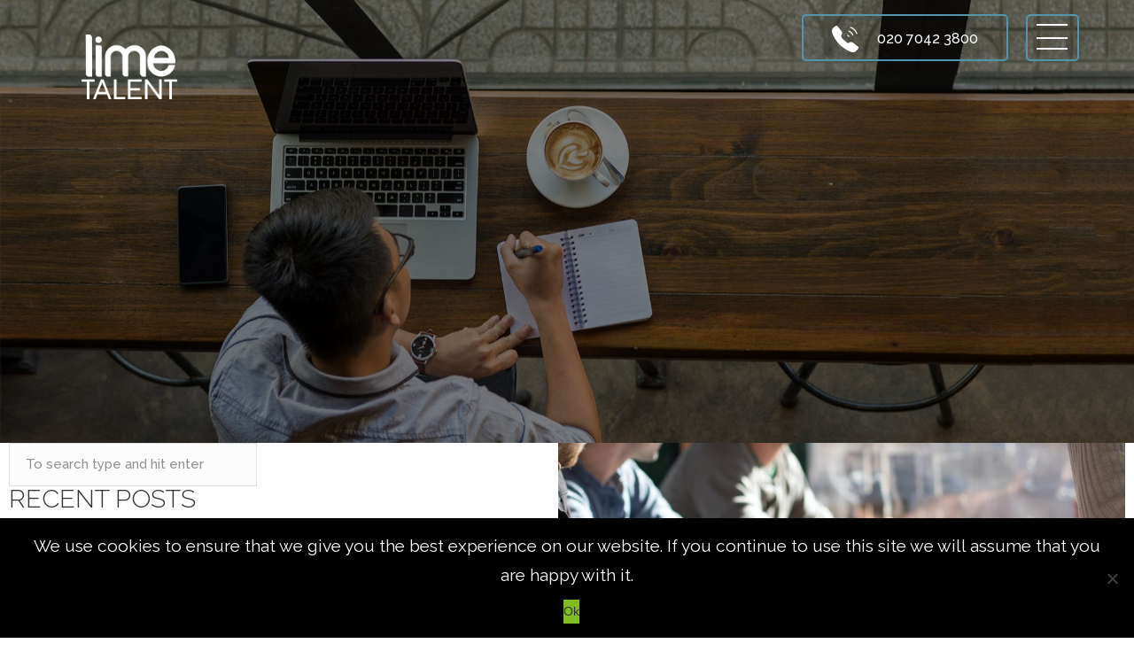

--- FILE ---
content_type: text/html; charset=UTF-8
request_url: https://www.limetalentgroup.com/2019/08
body_size: 15058
content:
<!DOCTYPE html>
<html lang="en-GB">

<head>
    <meta charset="UTF-8">
    <meta name="viewport" content="width=device-width, initial-scale=1, maximum-scale=1">
    <link rel="profile" href="http://gmpg.org/xfn/11">
    <link rel="pingback" href="https://www.limetalentgroup.com/xmlrpc.php">
    <!-- Call ins -->
    <link rel="stylesheet" href="https://stackpath.bootstrapcdn.com/bootstrap/4.1.3/css/bootstrap.min.css" integrity="sha384-MCw98/SFnGE8fJT3GXwEOngsV7Zt27NXFoaoApmYm81iuXoPkFOJwJ8ERdknLPMO" crossorigin="anonymous">
    <link href="https://fonts.googleapis.com/css?family=Raleway:300,400,400i,500,600,700" rel="stylesheet">
    <link rel="shortcut icon" href="/wp-content/themes/limetalentgroup/images/favicon.png" />

    <!-- Google Tag Manager -->
    <script>
        (function(w, d, s, l, i) {
            w[l] = w[l] || [];
            w[l].push({
                'gtm.start': new Date().getTime(),
                event: 'gtm.js'
            });
            var f = d.getElementsByTagName(s)[0],
                j = d.createElement(s),
                dl = l != 'dataLayer' ? '&l=' + l : '';
            j.async = true;
            j.src =
                'https://www.googletagmanager.com/gtm.js?id=' + i + dl;
            f.parentNode.insertBefore(j, f);
        })(window, document, 'script', 'dataLayer', 'GTM-TC7Q5W4');

    </script>
    <!-- End Google Tag Manager -->
    <meta name='robots' content='noindex, follow' />

	<!-- This site is optimized with the Yoast SEO Premium plugin v24.6 (Yoast SEO v24.9) - https://yoast.com/wordpress/plugins/seo/ -->
	<title>August 2019 - Lime Talent Group</title>
	<meta property="og:locale" content="en_GB" />
	<meta property="og:type" content="website" />
	<meta property="og:title" content="August 2019" />
	<meta property="og:url" content="https://www.limetalentgroup.com/2019/08" />
	<meta property="og:site_name" content="Lime Talent Group" />
	<meta property="og:image" content="https://www.limetalentgroup.com/wp-content/uploads/2025/02/og-logo.png" />
	<meta property="og:image:width" content="1200" />
	<meta property="og:image:height" content="1200" />
	<meta property="og:image:type" content="image/png" />
	<meta name="twitter:card" content="summary_large_image" />
	<script type="application/ld+json" class="yoast-schema-graph">{"@context":"https://schema.org","@graph":[{"@type":"CollectionPage","@id":"https://www.limetalentgroup.com/2019/08","url":"https://www.limetalentgroup.com/2019/08","name":"August 2019 - Lime Talent Group","isPartOf":{"@id":"https://www.limetalentgroup.com/#website"},"primaryImageOfPage":{"@id":"https://www.limetalentgroup.com/2019/08#primaryimage"},"image":{"@id":"https://www.limetalentgroup.com/2019/08#primaryimage"},"thumbnailUrl":"https://www.limetalentgroup.com/wp-content/uploads/2019/08/dylan-gillis-KdeqA3aTnBY-unsplash-scaled.jpg","breadcrumb":{"@id":"https://www.limetalentgroup.com/2019/08#breadcrumb"},"inLanguage":"en-GB"},{"@type":"ImageObject","inLanguage":"en-GB","@id":"https://www.limetalentgroup.com/2019/08#primaryimage","url":"https://www.limetalentgroup.com/wp-content/uploads/2019/08/dylan-gillis-KdeqA3aTnBY-unsplash-scaled.jpg","contentUrl":"https://www.limetalentgroup.com/wp-content/uploads/2019/08/dylan-gillis-KdeqA3aTnBY-unsplash-scaled.jpg","width":2560,"height":1707},{"@type":"BreadcrumbList","@id":"https://www.limetalentgroup.com/2019/08#breadcrumb","itemListElement":[{"@type":"ListItem","position":1,"name":"Home","item":"https://www.limetalentgroup.com/"},{"@type":"ListItem","position":2,"name":"Archives for August 2019"}]},{"@type":"WebSite","@id":"https://www.limetalentgroup.com/#website","url":"https://www.limetalentgroup.com/","name":"Lime Talent Group","description":"Lime Talent Group","publisher":{"@id":"https://www.limetalentgroup.com/#organization"},"potentialAction":[{"@type":"SearchAction","target":{"@type":"EntryPoint","urlTemplate":"https://www.limetalentgroup.com/?s={search_term_string}"},"query-input":{"@type":"PropertyValueSpecification","valueRequired":true,"valueName":"search_term_string"}}],"inLanguage":"en-GB"},{"@type":"Organization","@id":"https://www.limetalentgroup.com/#organization","name":"Lime Talent Group","url":"https://www.limetalentgroup.com/","logo":{"@type":"ImageObject","inLanguage":"en-GB","@id":"https://www.limetalentgroup.com/#/schema/logo/image/","url":"https://www.limetalentgroup.com/wp-content/uploads/2024/11/Coloured-LogoLime-Talent3.png","contentUrl":"https://www.limetalentgroup.com/wp-content/uploads/2024/11/Coloured-LogoLime-Talent3.png","width":739,"height":564,"caption":"Lime Talent Group"},"image":{"@id":"https://www.limetalentgroup.com/#/schema/logo/image/"}}]}</script>
	<!-- / Yoast SEO Premium plugin. -->


<link href='https://fonts.gstatic.com' crossorigin rel='preconnect' />
<link rel="alternate" type="application/rss+xml" title="Lime Talent Group &raquo; Feed" href="https://www.limetalentgroup.com/feed" />
<link rel="alternate" type="application/rss+xml" title="Lime Talent Group &raquo; Comments Feed" href="https://www.limetalentgroup.com/comments/feed" />
<style id='wp-img-auto-sizes-contain-inline-css' type='text/css'>
img:is([sizes=auto i],[sizes^="auto," i]){contain-intrinsic-size:3000px 1500px}
/*# sourceURL=wp-img-auto-sizes-contain-inline-css */
</style>
<style id='wp-emoji-styles-inline-css' type='text/css'>

	img.wp-smiley, img.emoji {
		display: inline !important;
		border: none !important;
		box-shadow: none !important;
		height: 1em !important;
		width: 1em !important;
		margin: 0 0.07em !important;
		vertical-align: -0.1em !important;
		background: none !important;
		padding: 0 !important;
	}
/*# sourceURL=wp-emoji-styles-inline-css */
</style>
<link rel='stylesheet' id='wp-block-library-css' href='https://www.limetalentgroup.com/wp-includes/css/dist/block-library/style.min.css?ver=6.9' type='text/css' media='all' />
<style id='global-styles-inline-css' type='text/css'>
:root{--wp--preset--aspect-ratio--square: 1;--wp--preset--aspect-ratio--4-3: 4/3;--wp--preset--aspect-ratio--3-4: 3/4;--wp--preset--aspect-ratio--3-2: 3/2;--wp--preset--aspect-ratio--2-3: 2/3;--wp--preset--aspect-ratio--16-9: 16/9;--wp--preset--aspect-ratio--9-16: 9/16;--wp--preset--color--black: #000000;--wp--preset--color--cyan-bluish-gray: #abb8c3;--wp--preset--color--white: #ffffff;--wp--preset--color--pale-pink: #f78da7;--wp--preset--color--vivid-red: #cf2e2e;--wp--preset--color--luminous-vivid-orange: #ff6900;--wp--preset--color--luminous-vivid-amber: #fcb900;--wp--preset--color--light-green-cyan: #7bdcb5;--wp--preset--color--vivid-green-cyan: #00d084;--wp--preset--color--pale-cyan-blue: #8ed1fc;--wp--preset--color--vivid-cyan-blue: #0693e3;--wp--preset--color--vivid-purple: #9b51e0;--wp--preset--gradient--vivid-cyan-blue-to-vivid-purple: linear-gradient(135deg,rgb(6,147,227) 0%,rgb(155,81,224) 100%);--wp--preset--gradient--light-green-cyan-to-vivid-green-cyan: linear-gradient(135deg,rgb(122,220,180) 0%,rgb(0,208,130) 100%);--wp--preset--gradient--luminous-vivid-amber-to-luminous-vivid-orange: linear-gradient(135deg,rgb(252,185,0) 0%,rgb(255,105,0) 100%);--wp--preset--gradient--luminous-vivid-orange-to-vivid-red: linear-gradient(135deg,rgb(255,105,0) 0%,rgb(207,46,46) 100%);--wp--preset--gradient--very-light-gray-to-cyan-bluish-gray: linear-gradient(135deg,rgb(238,238,238) 0%,rgb(169,184,195) 100%);--wp--preset--gradient--cool-to-warm-spectrum: linear-gradient(135deg,rgb(74,234,220) 0%,rgb(151,120,209) 20%,rgb(207,42,186) 40%,rgb(238,44,130) 60%,rgb(251,105,98) 80%,rgb(254,248,76) 100%);--wp--preset--gradient--blush-light-purple: linear-gradient(135deg,rgb(255,206,236) 0%,rgb(152,150,240) 100%);--wp--preset--gradient--blush-bordeaux: linear-gradient(135deg,rgb(254,205,165) 0%,rgb(254,45,45) 50%,rgb(107,0,62) 100%);--wp--preset--gradient--luminous-dusk: linear-gradient(135deg,rgb(255,203,112) 0%,rgb(199,81,192) 50%,rgb(65,88,208) 100%);--wp--preset--gradient--pale-ocean: linear-gradient(135deg,rgb(255,245,203) 0%,rgb(182,227,212) 50%,rgb(51,167,181) 100%);--wp--preset--gradient--electric-grass: linear-gradient(135deg,rgb(202,248,128) 0%,rgb(113,206,126) 100%);--wp--preset--gradient--midnight: linear-gradient(135deg,rgb(2,3,129) 0%,rgb(40,116,252) 100%);--wp--preset--font-size--small: 13px;--wp--preset--font-size--medium: 20px;--wp--preset--font-size--large: 36px;--wp--preset--font-size--x-large: 42px;--wp--preset--spacing--20: 0.44rem;--wp--preset--spacing--30: 0.67rem;--wp--preset--spacing--40: 1rem;--wp--preset--spacing--50: 1.5rem;--wp--preset--spacing--60: 2.25rem;--wp--preset--spacing--70: 3.38rem;--wp--preset--spacing--80: 5.06rem;--wp--preset--shadow--natural: 6px 6px 9px rgba(0, 0, 0, 0.2);--wp--preset--shadow--deep: 12px 12px 50px rgba(0, 0, 0, 0.4);--wp--preset--shadow--sharp: 6px 6px 0px rgba(0, 0, 0, 0.2);--wp--preset--shadow--outlined: 6px 6px 0px -3px rgb(255, 255, 255), 6px 6px rgb(0, 0, 0);--wp--preset--shadow--crisp: 6px 6px 0px rgb(0, 0, 0);}:where(.is-layout-flex){gap: 0.5em;}:where(.is-layout-grid){gap: 0.5em;}body .is-layout-flex{display: flex;}.is-layout-flex{flex-wrap: wrap;align-items: center;}.is-layout-flex > :is(*, div){margin: 0;}body .is-layout-grid{display: grid;}.is-layout-grid > :is(*, div){margin: 0;}:where(.wp-block-columns.is-layout-flex){gap: 2em;}:where(.wp-block-columns.is-layout-grid){gap: 2em;}:where(.wp-block-post-template.is-layout-flex){gap: 1.25em;}:where(.wp-block-post-template.is-layout-grid){gap: 1.25em;}.has-black-color{color: var(--wp--preset--color--black) !important;}.has-cyan-bluish-gray-color{color: var(--wp--preset--color--cyan-bluish-gray) !important;}.has-white-color{color: var(--wp--preset--color--white) !important;}.has-pale-pink-color{color: var(--wp--preset--color--pale-pink) !important;}.has-vivid-red-color{color: var(--wp--preset--color--vivid-red) !important;}.has-luminous-vivid-orange-color{color: var(--wp--preset--color--luminous-vivid-orange) !important;}.has-luminous-vivid-amber-color{color: var(--wp--preset--color--luminous-vivid-amber) !important;}.has-light-green-cyan-color{color: var(--wp--preset--color--light-green-cyan) !important;}.has-vivid-green-cyan-color{color: var(--wp--preset--color--vivid-green-cyan) !important;}.has-pale-cyan-blue-color{color: var(--wp--preset--color--pale-cyan-blue) !important;}.has-vivid-cyan-blue-color{color: var(--wp--preset--color--vivid-cyan-blue) !important;}.has-vivid-purple-color{color: var(--wp--preset--color--vivid-purple) !important;}.has-black-background-color{background-color: var(--wp--preset--color--black) !important;}.has-cyan-bluish-gray-background-color{background-color: var(--wp--preset--color--cyan-bluish-gray) !important;}.has-white-background-color{background-color: var(--wp--preset--color--white) !important;}.has-pale-pink-background-color{background-color: var(--wp--preset--color--pale-pink) !important;}.has-vivid-red-background-color{background-color: var(--wp--preset--color--vivid-red) !important;}.has-luminous-vivid-orange-background-color{background-color: var(--wp--preset--color--luminous-vivid-orange) !important;}.has-luminous-vivid-amber-background-color{background-color: var(--wp--preset--color--luminous-vivid-amber) !important;}.has-light-green-cyan-background-color{background-color: var(--wp--preset--color--light-green-cyan) !important;}.has-vivid-green-cyan-background-color{background-color: var(--wp--preset--color--vivid-green-cyan) !important;}.has-pale-cyan-blue-background-color{background-color: var(--wp--preset--color--pale-cyan-blue) !important;}.has-vivid-cyan-blue-background-color{background-color: var(--wp--preset--color--vivid-cyan-blue) !important;}.has-vivid-purple-background-color{background-color: var(--wp--preset--color--vivid-purple) !important;}.has-black-border-color{border-color: var(--wp--preset--color--black) !important;}.has-cyan-bluish-gray-border-color{border-color: var(--wp--preset--color--cyan-bluish-gray) !important;}.has-white-border-color{border-color: var(--wp--preset--color--white) !important;}.has-pale-pink-border-color{border-color: var(--wp--preset--color--pale-pink) !important;}.has-vivid-red-border-color{border-color: var(--wp--preset--color--vivid-red) !important;}.has-luminous-vivid-orange-border-color{border-color: var(--wp--preset--color--luminous-vivid-orange) !important;}.has-luminous-vivid-amber-border-color{border-color: var(--wp--preset--color--luminous-vivid-amber) !important;}.has-light-green-cyan-border-color{border-color: var(--wp--preset--color--light-green-cyan) !important;}.has-vivid-green-cyan-border-color{border-color: var(--wp--preset--color--vivid-green-cyan) !important;}.has-pale-cyan-blue-border-color{border-color: var(--wp--preset--color--pale-cyan-blue) !important;}.has-vivid-cyan-blue-border-color{border-color: var(--wp--preset--color--vivid-cyan-blue) !important;}.has-vivid-purple-border-color{border-color: var(--wp--preset--color--vivid-purple) !important;}.has-vivid-cyan-blue-to-vivid-purple-gradient-background{background: var(--wp--preset--gradient--vivid-cyan-blue-to-vivid-purple) !important;}.has-light-green-cyan-to-vivid-green-cyan-gradient-background{background: var(--wp--preset--gradient--light-green-cyan-to-vivid-green-cyan) !important;}.has-luminous-vivid-amber-to-luminous-vivid-orange-gradient-background{background: var(--wp--preset--gradient--luminous-vivid-amber-to-luminous-vivid-orange) !important;}.has-luminous-vivid-orange-to-vivid-red-gradient-background{background: var(--wp--preset--gradient--luminous-vivid-orange-to-vivid-red) !important;}.has-very-light-gray-to-cyan-bluish-gray-gradient-background{background: var(--wp--preset--gradient--very-light-gray-to-cyan-bluish-gray) !important;}.has-cool-to-warm-spectrum-gradient-background{background: var(--wp--preset--gradient--cool-to-warm-spectrum) !important;}.has-blush-light-purple-gradient-background{background: var(--wp--preset--gradient--blush-light-purple) !important;}.has-blush-bordeaux-gradient-background{background: var(--wp--preset--gradient--blush-bordeaux) !important;}.has-luminous-dusk-gradient-background{background: var(--wp--preset--gradient--luminous-dusk) !important;}.has-pale-ocean-gradient-background{background: var(--wp--preset--gradient--pale-ocean) !important;}.has-electric-grass-gradient-background{background: var(--wp--preset--gradient--electric-grass) !important;}.has-midnight-gradient-background{background: var(--wp--preset--gradient--midnight) !important;}.has-small-font-size{font-size: var(--wp--preset--font-size--small) !important;}.has-medium-font-size{font-size: var(--wp--preset--font-size--medium) !important;}.has-large-font-size{font-size: var(--wp--preset--font-size--large) !important;}.has-x-large-font-size{font-size: var(--wp--preset--font-size--x-large) !important;}
/*# sourceURL=global-styles-inline-css */
</style>

<style id='classic-theme-styles-inline-css' type='text/css'>
/*! This file is auto-generated */
.wp-block-button__link{color:#fff;background-color:#32373c;border-radius:9999px;box-shadow:none;text-decoration:none;padding:calc(.667em + 2px) calc(1.333em + 2px);font-size:1.125em}.wp-block-file__button{background:#32373c;color:#fff;text-decoration:none}
/*# sourceURL=/wp-includes/css/classic-themes.min.css */
</style>
<link rel='stylesheet' id='contact-form-7-css' href='https://www.limetalentgroup.com/wp-content/plugins/contact-form-7/includes/css/styles.css?ver=6.1.4' type='text/css' media='all' />
<link rel='stylesheet' id='cookie-notice-front-css' href='https://www.limetalentgroup.com/wp-content/plugins/cookie-notice/css/front.min.css?ver=2.5.11' type='text/css' media='all' />
<link rel='stylesheet' id='new_style-css' href='https://www.limetalentgroup.com/wp-content/plugins/wp-gdpr/css/style.css?ver=1.0.0' type='text/css' media='all' />
<link rel='stylesheet' id='search-filter-plugin-styles-css' href='https://www.limetalentgroup.com/wp-content/plugins/search-filter-pro/public/assets/css/search-filter.min.css?ver=2.5.21' type='text/css' media='all' />
<link rel='stylesheet' id='workscout-base-css' href='https://www.limetalentgroup.com/wp-content/themes/workscout/css/base.min.css?ver=1.0' type='text/css' media='all' />
<link rel='stylesheet' id='workscout-responsive-css' href='https://www.limetalentgroup.com/wp-content/themes/workscout/css/responsive.min.css?ver=1.0' type='text/css' media='all' />
<link rel='stylesheet' id='workscout-font-awesome-css' href='https://www.limetalentgroup.com/wp-content/themes/workscout/css/font-awesome.css?ver=6.9' type='text/css' media='all' />
<link rel='stylesheet' id='workscout-style-css' href='https://www.limetalentgroup.com/wp-content/themes/limetalentgroup/style.css?ver=1.0' type='text/css' media='all' />
<link rel='stylesheet' id='workscout-woocommerce-css' href='https://www.limetalentgroup.com/wp-content/themes/workscout/css/woocommerce.min.css?ver=1.0' type='text/css' media='all' />
<link rel='stylesheet' id='workscout-v2-css' href='https://www.limetalentgroup.com/wp-content/themes/workscout/css/v2style.css?ver=1.0' type='text/css' media='all' />
<link rel='stylesheet' id='wp-pagenavi-css' href='https://www.limetalentgroup.com/wp-content/plugins/wp-pagenavi/pagenavi-css.css?ver=2.70' type='text/css' media='all' />
<script type="text/javascript" id="cookie-notice-front-js-before">
/* <![CDATA[ */
var cnArgs = {"ajaxUrl":"https:\/\/www.limetalentgroup.com\/wp-admin\/admin-ajax.php","nonce":"aa04a4e6cc","hideEffect":"fade","position":"bottom","onScroll":false,"onScrollOffset":100,"onClick":false,"cookieName":"cookie_notice_accepted","cookieTime":2592000,"cookieTimeRejected":2592000,"globalCookie":false,"redirection":false,"cache":true,"revokeCookies":false,"revokeCookiesOpt":"automatic"};

//# sourceURL=cookie-notice-front-js-before
/* ]]> */
</script>
<script type="text/javascript" src="https://www.limetalentgroup.com/wp-content/plugins/cookie-notice/js/front.min.js?ver=2.5.11" id="cookie-notice-front-js"></script>
<script type="text/javascript" src="https://www.limetalentgroup.com/wp-includes/js/jquery/jquery.min.js?ver=3.7.1" id="jquery-core-js"></script>
<script type="text/javascript" src="https://www.limetalentgroup.com/wp-includes/js/jquery/jquery-migrate.min.js?ver=3.4.1" id="jquery-migrate-js"></script>
<script type="text/javascript" id="workscout_core-frontend-js-extra">
/* <![CDATA[ */
var wsmap = {"address_provider":"off"};
var workscout_core = {"ajax_url":"/wp-admin/admin-ajax.php","is_rtl":"0","lang":"","loadingmessage":"Sending user info, please wait...","submitCenterPoint":"52.2296756,21.012228700000037","centerPoint":"","country":"","upload":"https://www.limetalentgroup.com/wp-admin/admin-ajax.php?action=handle_dropped_media","delete":"https://www.limetalentgroup.com/wp-admin/admin-ajax.php?action=handle_delete_media","color":"#274abb","autologin":"","map_provider":"none","mapbox_access_token":"","mapbox_retina":"","bing_maps_key":"","thunderforest_api_key":"","here_app_id":"","here_app_code":"","category_title":"Category Title","radius_state":"disabled","radius_default":"50","recaptcha_status":"","recaptcha_version":"","recaptcha_sitekey3":""};
//# sourceURL=workscout_core-frontend-js-extra
/* ]]> */
</script>
<script type="text/javascript" src="https://www.limetalentgroup.com/wp-content/plugins/workscout-core/assets/js/frontend.js?ver=1.3.4" id="workscout_core-frontend-js"></script>
<script type="text/javascript" id="search-filter-plugin-build-js-extra">
/* <![CDATA[ */
var SF_LDATA = {"ajax_url":"https://www.limetalentgroup.com/wp-admin/admin-ajax.php","home_url":"https://www.limetalentgroup.com/","extensions":[]};
//# sourceURL=search-filter-plugin-build-js-extra
/* ]]> */
</script>
<script type="text/javascript" src="https://www.limetalentgroup.com/wp-content/plugins/search-filter-pro/public/assets/js/search-filter-build.min.js?ver=2.5.21" id="search-filter-plugin-build-js"></script>
<script type="text/javascript" src="https://www.limetalentgroup.com/wp-content/plugins/search-filter-pro/public/assets/js/chosen.jquery.min.js?ver=2.5.21" id="search-filter-plugin-chosen-js"></script>
<script></script><link rel="https://api.w.org/" href="https://www.limetalentgroup.com/wp-json/" /><link rel="EditURI" type="application/rsd+xml" title="RSD" href="https://www.limetalentgroup.com/xmlrpc.php?rsd" />

    <style type="text/css">
        .old-header .current-menu-item>a,
        a.button.gray.app-link.opened,
        ul.float-right li a:hover,
        .old-header .menu ul li.sfHover a.sf-with-ul,
        .old-header .menu ul li a:hover,
        a.menu-trigger:hover,
        .old-header .current-menu-parent a,
        #jPanelMenu-menu li a:hover,
        .search-container button,
        .upload-btn,
        button,
        input[type="button"],
        input[type="submit"],
        a.button,
        .upload-btn:hover,
        #titlebar.photo-bg a.button.white:hover,
        a.button.dark:hover,
        #backtotop a:hover,
        .mfp-close:hover,
        .woocommerce-MyAccount-navigation li.is-active a,
        .woocommerce-MyAccount-navigation li.current-menu-item a,
        .tabs-nav li.active a,
        .tabs-nav-o li.active a,
        .accordion h3.active-acc,
        .highlight.color,
        .plan.color-2 .plan-price,
        .plan.color-2 a.button,
        .tp-leftarrow:hover,
        .tp-rightarrow:hover,
        .pagination ul li a.current-page,
        .woocommerce-pagination .current,
        .pagination .current,
        .pagination ul li a:hover,
        .pagination-next-prev ul li a:hover,
        .infobox,
        .load_more_resumes,
        .job-manager-pagination .current,
        .hover-icon,
        .comment-by a.reply:hover,
        .chosen-container .chosen-results li.highlighted,
        .chosen-container-multi .chosen-choices li.search-choice,
        .list-search button,
        .checkboxes input[type=checkbox]:checked+label:before,
        .double-bounce1,
        .double-bounce2,
        .widget_range_filter .ui-state-default,
        .tagcloud a:hover,
        .filter_by_tag_cloud a.active,
        .filter_by_tag_cloud a:hover,
        #wp-calendar tbody td#today,
        .footer-widget .tagcloud a:hover,
        .nav-links a:hover,
        .icon-box.rounded i:after,
        #mapnav-buttons a:hover,
        .dashboard-list-box .button.gray:hover,
        .dashboard-list-box-static .button,
        .select2-container--default .select2-selection--multiple .select2-selection__choice,
        #footer-new .footer-widget.widget_nav_menu li a:before,
        .message-reply button,
        .account-type input.account-type-radio:checked~label,
        .mm-menu em.mm-counter,
        .enable-filters-button i,
        .enable-filters-button span,
        .comment-by a.comment-reply-link:hover,
        #jPanelMenu-menu .current-menu-item>a,
        .button.color,
        .intro-search-button .button {
            background-color: #82bc23;
        }

        .account-type input.account-type-radio~label:hover {
            color: #82bc23;
            background-color: rgba(130,188,35, 0.1);
        }

        body .button.send-message-to-owner {
            background-color: #82bc2321;
            color: #82bc23;
        }

        body .button.send-message-to-owner:hover {
            background-color: #82bc232e;
            color: #82bc23        }

        a,
        table td.title a:hover,
        table.manage-table td.action a:hover,
        #breadcrumbs ul li a:hover,
        #titlebar span.icons a:hover,
        .counter-box i,
        .counter,
        #popular-categories li a i,
        .single-resume .resume_description.styled-list ul li:before,
        .list-1 li:before,
        .dropcap,
        .resume-titlebar span a:hover i,
        .resume-spotlight h4,
        .resumes-content h4,
        .job-overview ul li i,
        .company-info span a:hover,
        .infobox a:hover,
        .meta-tags span a:hover,
        .widget-text h5 a:hover,
        .app-content .info span,
        .app-content .info ul li a:hover,
        table td.job_title a:hover,
        table.manage-table td.action a:hover,
        .job-spotlight span a:hover,
        .widget_rss li:before,
        .widget_rss li a:hover,
        .widget_categories li:before,
        .widget-out-title_categories li:before,
        .widget_archive li:before,
        .widget-out-title_archive li:before,
        .widget_recent_entries li:before,
        .widget-out-title_recent_entries li:before,
        .categories li:before,
        .widget_meta li:before,
        .widget_recent_comments li:before,
        .widget_nav_menu li:before,
        .widget_pages li:before,
        .widget_categories li a:hover,
        .widget-out-title_categories li a:hover,
        .widget_archive li a:hover,
        .widget-out-title_archive li a:hover,
        .widget_recent_entries li a:hover,
        .widget-out-title_recent_entries li a:hover,
        .categories li a:hover,
        .widget_meta li a:hover,
        #wp-calendar tbody td a,
        .widget_nav_menu li a:hover,
        .widget_pages li a:hover,
        .resume-title a:hover,
        .company-letters a:hover,
        .companies-overview li li a:hover,
        .icon-box.rounded i,
        .icon-box i,
        #titlebar .company-titlebar span a:hover,
        .adv-search-btn a,
        .new-category-box .category-box-icon,
        body .new-header #navigation>ul>li:hover>a,
        body .new-header #navigation>ul>li>a:hover,
        body .new-header #navigation>ul>li>a.current,
        body .new-header #navigation>ul>li:hover>a,
        body .new-header #navigation>ul>li>a:hover,
        .dashboard-nav ul li.active-submenu a,
        .dashboard-nav ul li:hover a,
        .dashboard-nav ul li.active a,
        .new-header .transparent-header #navigation>ul li:hover ul li:hover a:after,
        .new-header .transparent-header #navigation>ul li:hover a:after,
        .new-header .transparent-header #navigation>ul li a.current:after,
        .account-type input.account-type-radio~label:hover i,
        .dashboard-nav ul li.current-menu-item a,
        .transparent-header .login-register-buttons a:hover,
        .login-register-buttons a:hover,
        body .new-header #navigation>ul>li>a.current,
        .new-header #navigation ul li:hover a:after,
        .new-header #navigation ul li a.current:after {
            color: #82bc23;
        }

        .icon-box i,
        .icon-box svg g,
        .icon-box svg circle,
        .icon-boxsvg rect,
        .icon-box svg path {
            fill: #82bc23;
        }

        body .woocommerce .cart .button,
        body .woocommerce .cart input.button,
        body .woocommerce #respond input#submit,
        body .woocommerce a.button,
        body .woocommerce button.button,
        body .woocommerce input.button,
        .boxed-wide .boxed-search-footer:after,
        .boxed-wide .boxed-search-right-side:after {
            background: #82bc23;
        }


        .dashboard-nav ul li.current-menu-item,
        .dashboard-nav ul li.active-submenu,
        .dashboard-nav ul li.active,
        .dashboard-nav ul li:hover,
        .icon-box.rounded i {
            border-color: #82bc23;
        }

        .job-overview ul li i {
            background: #82bc231f;
        }

        .job-overview ul li i {
            background: #82bc231f;
        }

        .small-tag {
            background-color: #82bc23;
        }

        .resumes li a:before,
        .resumes-list li a:before,
        .job-list li a:before,
        table.manage-table tr:before {
            -webkit-box-shadow: 0px 1px 0px 0px rgba(130,188,35, 0.7);
            -moz-box-shadow: 0px 1px 0px 0px rgba(130,188,35, 0.7);
            box-shadow: 0px 1px 0px 0px rgba(130,188,35, 0.7);
        }

        #popular-categories li a:before {
            -webkit-box-shadow: 0px 0px 0px 1px rgba(130,188,35, 0.7);
            -moz-box-shadow: 0px 0px 0px 1px rgba(130,188,35, 0.7);
            box-shadow: 0px 0px 0px 1px rgba(130,188,35, 0.7);
        }

        table.manage-table tr:hover td,
        .resumes li:hover,
        .job-list li:hover {
            border-color: rgba(130,188,35, 0.7);
        }




        .dashboard-nav ul li.current-menu-item,
        .dashboard-nav ul li.active-submenu,
        .dashboard-nav ul li.active,
        .dashboard-nav ul li:hover,
        table.manage-table tr:hover td,
        .resumes li:hover,
        .job-list li:hover,
        #popular-categories li a:hover {
            background-color: rgba(130,188,35, 0.05);
        }

        .new-category-box:hover {
            background: #82bc23;
            box-shadow: 0 4px 12px rgba(130,188,35, 0.35);
        }

        a.load_more_jobs.button,
        .button.send-message-to-owner,
        .resume-template-default .button.send-message-to-owner,
        .browse-all-cat-btn a {
            box-shadow: 0 4px 12px rgba(130,188,35, 0.25);
        }

        @keyframes markerAnimation {

            0%,
            100% {
                box-shadow: 0 0 0 6px rgba(128,128,128, 0.15);
            }

            50% {
                box-shadow: 0 0 0 8px rgba(128,128,128, 0.15);
            }
        }



        @keyframes clusterAnimation {

            0%,
            100% {
                box-shadow: 0 0 0 6px rgba(128,128,128, 0.15);
            }

            50% {
                box-shadow: 0 0 0 10px rgba(128,128,128, 0.15);
            }
        }

        .marker-cluster-small div,
        .marker-cluster-medium div,
        .marker-cluster-large div,
        .marker-container,
        .cluster-visible {
            background-color: #808080;
        }

        .marker-cluster div:before {
            border: 7px solid #808080;
            box-shadow: inset 0 0 0 4px #808080;
        }

        body #dashboard table.manage-table tr:hover td {
            border-bottom: 1px solid #82bc23;
        }

        .select2-container--default .select2-results__option--highlighted[aria-selected],
        .dashboard-nav ul li span.nav-tag,

        body .wp-subscribe-wrap input.submit,
        .adv-search-btn a:after,
        .panel-dropdown.active>a,
        body #dashboard table.manage-table tr td:before {
            background: #82bc23;
        }

        .mm-counter {
            background-color: #82bc23;
        }

        #titlebar .ajax-job-view-links span:hover a,
        .ajax-job-view-links span:hover a,
        .company-info-boxed-links span:hover a,
        .company-data__content--list._company_tagline span:hover {
            background: #82bc231c;
        }

        body #titlebar .ajax-job-view-links span:hover a,
        body .ajax-job-view-links span:hover a,
        body .company-info-boxed-links span:hover a,
        .company-data__content--list._company_tagline span:hover a {
            color: #82bc23;
        }

        .mas-wpjmc-search .widget.job-widget-regions input {

            background: #82bc2326;
            color: #82bc23;
        }

        .mas-wpjmc-search .widget.job-widget-regions input:hover {
            background: #82bc23;

        }

        .resumes.alternative li:before,
        .category-small-box:hover {
            background-color: #82bc23;
        }

        .panel-dropdown>a:after,
        .intro-banner.boxed .adv-search-btn span,
        .category-small-box i {
            color: #82bc23;
        }

        .old-header .transparent #logo img,
        #logo_nh img,
        .new-header #logo_nh img,
        #logo img {
            height: 36px;

        }

        #ws-map,
        #search_map {
            height: 20px;
        }


        .woocommerce-ordering {
            display: none;
        }

        .woocommerce-result-count {
            display: none;
        }

        @media (max-width: 1290px) {
            .sticky-header.cloned {
                display: none;
            }

            #titlebar.photo-bg.with-transparent-header.single {
                padding-top: 200px !important;
            }
        }

            </style>

<style>
</style>
<style type="text/css">.recentcomments a{display:inline !important;padding:0 !important;margin:0 !important;}</style><meta name="generator" content="Powered by WPBakery Page Builder - drag and drop page builder for WordPress."/>
<link rel="icon" href="https://www.limetalentgroup.com/wp-content/uploads/2024/12/Coloured-LogoLime-Talent3-300x229-1-110x110.png" sizes="32x32" />
<link rel="icon" href="https://www.limetalentgroup.com/wp-content/uploads/2024/12/Coloured-LogoLime-Talent3-300x229-1-200x200.png" sizes="192x192" />
<link rel="apple-touch-icon" href="https://www.limetalentgroup.com/wp-content/uploads/2024/12/Coloured-LogoLime-Talent3-300x229-1-200x200.png" />
<meta name="msapplication-TileImage" content="https://www.limetalentgroup.com/wp-content/uploads/2024/12/Coloured-LogoLime-Talent3-300x229-1.png" />
<style id="kirki-inline-styles">@media (min-width: 1366px){.new-header #header-container,.new-header #header{height:82px;}#wrapper.new-header{padding-top:82px;}}#banner.with-transparent-header .search-container.sc-jobs{padding-top:190px;padding-bottom:190px;}#banner.jobs-search-banner .search-container.sc-jobs{padding-top:190px;padding-bottom:190px;}.intro-banner{padding-top:190px;padding-bottom:190px;}.page-template-template-home-box .intro-banner.boxed .container{padding-top:190px;padding-bottom:190px;}#banner.with-transparent-header.jobs-search-banner:before{background-color:rgba(42, 46, 50, 0.7);}#banner.jobs-search-banner:before{background-color:rgba(42, 46, 50, 0.7);}.intro-banner.dark-overlay:before{background-color:rgba(42, 46, 50, 0.7);}.page-template-template-home-box .intro-banner.boxed{background-color:rgba(42, 46, 50, 0.7);}#banner.with-transparent-header .search-container.sc-resumes{padding-top:190px;padding-bottom:190px;}.intro-banner.intro-resumes-banner.dark-overlay:before, #banner.with-transparent-header.resumes-search-banner:before{background-color:rgba(42, 46, 50, 0.7);}body .wp-subscribe-wrap input.submit, body input[type="email"], .new-header #navigation ul li a, .button, .intro-banner .intro-banner-search-form input{font-family:Poppins, Arial, sans-serif; text-transform: none;;font-size:14px;font-weight:400;line-height:27px;}h1,h2,h3,h4,h5,h6{font-family:Montserrat;font-weight:400;}/* cyrillic-ext */
@font-face {
  font-family: 'Montserrat';
  font-style: normal;
  font-weight: 400;
  font-display: swap;
  src: url(https://www.limetalentgroup.com/wp-content/fonts/montserrat/JTUHjIg1_i6t8kCHKm4532VJOt5-QNFgpCtr6Hw0aXx-p7K4GLvztg.woff) format('woff');
  unicode-range: U+0460-052F, U+1C80-1C88, U+20B4, U+2DE0-2DFF, U+A640-A69F, U+FE2E-FE2F;
}
/* cyrillic */
@font-face {
  font-family: 'Montserrat';
  font-style: normal;
  font-weight: 400;
  font-display: swap;
  src: url(https://www.limetalentgroup.com/wp-content/fonts/montserrat/JTUHjIg1_i6t8kCHKm4532VJOt5-QNFgpCtr6Hw9aXx-p7K4GLvztg.woff) format('woff');
  unicode-range: U+0301, U+0400-045F, U+0490-0491, U+04B0-04B1, U+2116;
}
/* vietnamese */
@font-face {
  font-family: 'Montserrat';
  font-style: normal;
  font-weight: 400;
  font-display: swap;
  src: url(https://www.limetalentgroup.com/wp-content/fonts/montserrat/JTUHjIg1_i6t8kCHKm4532VJOt5-QNFgpCtr6Hw2aXx-p7K4GLvztg.woff) format('woff');
  unicode-range: U+0102-0103, U+0110-0111, U+0128-0129, U+0168-0169, U+01A0-01A1, U+01AF-01B0, U+1EA0-1EF9, U+20AB;
}
/* latin-ext */
@font-face {
  font-family: 'Montserrat';
  font-style: normal;
  font-weight: 400;
  font-display: swap;
  src: url(https://www.limetalentgroup.com/wp-content/fonts/montserrat/JTUHjIg1_i6t8kCHKm4532VJOt5-QNFgpCtr6Hw3aXx-p7K4GLvztg.woff) format('woff');
  unicode-range: U+0100-024F, U+0259, U+1E00-1EFF, U+2020, U+20A0-20AB, U+20AD-20CF, U+2113, U+2C60-2C7F, U+A720-A7FF;
}
/* latin */
@font-face {
  font-family: 'Montserrat';
  font-style: normal;
  font-weight: 400;
  font-display: swap;
  src: url(https://www.limetalentgroup.com/wp-content/fonts/montserrat/JTUHjIg1_i6t8kCHKm4532VJOt5-QNFgpCtr6Hw5aXx-p7K4GLs.woff) format('woff');
  unicode-range: U+0000-00FF, U+0131, U+0152-0153, U+02BB-02BC, U+02C6, U+02DA, U+02DC, U+2000-206F, U+2074, U+20AC, U+2122, U+2191, U+2193, U+2212, U+2215, U+FEFF, U+FFFD;
}</style><noscript><style> .wpb_animate_when_almost_visible { opacity: 1; }</style></noscript>    <!-- Open Graph Meta Tags (LinkedIn - share image ) -->
    <meta property="og:image" content="https://www.limetalentgroup.com/wp-content/themes/limetalentgroup/images/og-logo.png" />
    <meta property="og:url" content="https://www.limetalentgroup.com" />

    <!-- Schema.org Meta Tags (Google) -->
    <meta itemprop="name" content="Lime Talent Group" />
    <meta itemprop="image" content="https://www.limetalentgroup.com/wp-content/themes/limetalentgroup/images/og-logo.png" />

    <!-- Open Graph Meta Tags (Facebook) -->
    <meta property="og:type" content="website" />
    <meta property="og:image" content="https://www.limetalentgroup.com/wp-content/themes/limetalentgroup/images/og-logo.png" />
    <meta property="og:site_name" content="Lime Talent Group" />

    <!-- Twitter Cards Meta Tags -->
    <meta name="twitter:card" value="summary" />
    <meta name="twitter:image" value="https://www.limetalentgroup.com/wp-content/themes/limetalentgroup/images/og-logo.png" />
    <meta name="twitter:site" value="Lime Talent Group" />

    <meta name="msvalidate.01" content="E3ACD32C8DB6F2516C6FA8603D45C933" />

    <!-- Global site tag (gtag.js) - Google Analytics -->
    <script async src="https://www.googletagmanager.com/gtag/js?id=G-1J9MFTNMW4"></script>
    <script>
        window.dataLayer = window.dataLayer || [];

        function gtag() {
            dataLayer.push(arguments);
        }
        gtag('js', new Date());

        gtag('config', 'G-1J9MFTNMW4');

    </script>
    
    <!-- CANDDi https://www.canddi.com/privacy -->
    <script async type="text/javascript" src="//cdns.canddi.com/p/eb1bce86b557d77f7686503f6b7fd69f.js"></script>
    <!-- /END CANDDi -->

    
</head>

<body class="archive date wp-theme-workscout wp-child-theme-limetalentgroup fullwidth cookies-not-set post-five-questions-all-employers-need-to-ask-in-marketing-interviews group-blog lime-talent-group wpb-js-composer js-comp-ver-8.7.2 vc_responsive">

    

    <!-- Google Tag Manager (noscript) -->
    <noscript><iframe src="https://www.googletagmanager.com/ns.html?id=GTM-TC7Q5W4" height="0" width="0" style="display:none;visibility:hidden"></iframe></noscript>
    <!-- End Google Tag Manager (noscript) -->
    <div id="wrapper">

        <header class="default" id="main-header">
            <div class="container-fluid">
                <div class="row">
                    <div class="col-sm-2 logo-sec">
                        <a href="/">
                                                        <img src="/wp-content/themes/limetalentgroup/images/branding/logo-w.png" />
                                                                                </a>
                    </div>
                    <div class="col-sm-10 links">
                        <div class="cta-section">
                            <ul>
                                                                <li class="phone">
                                    <a href="tel:02070423800">
                                     
                                    <img src="/wp-content/themes/limetalentgroup/images/svg/phone-w.svg" />
                                                                        <span>020 7042 3800</span></a>
                                </li>

                            </ul>
                        </div>
                                                <div class="menu-open"><span></span><span></span><span></span></div>
                    </div>
                </div>
            </div>
        </header>
        <div class="mobile-menu">
            <div class="close"><img src="/wp-content/themes/limetalentgroup/images/svg/cancel.svg" /></div>
            <a href="/"><img src="/wp-content/themes/limetalentgroup/images/branding/logo-color.png" /></a>
                        <ul class="alt-links">
                <li class="phone">
                    <a href="tel:02070423800"><img src="/wp-content/themes/limetalentgroup/images/svg/phone-b.svg" /><span>020 7042 3800</span></a>
                </li>
                            </ul>
            <div class="menu-main-menu-container"><ul id="menu-main-menu" class="menu"><li id="menu-item-86" class="menu-item menu-item-type-post_type menu-item-object-page menu-item-86"><a href="https://www.limetalentgroup.com/about-us-lime-talent">About</a></li>
<li id="menu-item-8550" class="menu-item menu-item-type-post_type_archive menu-item-object-case-studies menu-item-8550"><a href="https://www.limetalentgroup.com/client-portfolio">Client Portfolio</a></li>
<li id="menu-item-6590" class="menu-item menu-item-type-post_type menu-item-object-page menu-item-6590"><a href="https://www.limetalentgroup.com/industries-specialisations">Industries</a></li>
<li id="menu-item-99" class="menu-item menu-item-type-post_type menu-item-object-page menu-item-99"><a href="https://www.limetalentgroup.com/what-we-do">Functions</a></li>
<li id="menu-item-7119" class="menu-item menu-item-type-post_type menu-item-object-page menu-item-7119"><a href="https://www.limetalentgroup.com/services">Services</a></li>
<li id="menu-item-88" class="menu-item menu-item-type-post_type menu-item-object-page menu-item-88"><a href="https://www.limetalentgroup.com/candidates">Candidates</a></li>
<li id="menu-item-100" class="menu-item menu-item-type-custom menu-item-object-custom menu-item-100"><a href="/jobs">Vacancies</a></li>
<li id="menu-item-87" class="menu-item menu-item-type-post_type menu-item-object-page current_page_parent menu-item-87"><a href="https://www.limetalentgroup.com/news-insights">News &#038; Insights</a></li>
<li id="menu-item-92" class="menu-item menu-item-type-post_type menu-item-object-page menu-item-92"><a href="https://www.limetalentgroup.com/contact-us">Contact us</a></li>
</ul></div>            <a class="linkedin social" target="_blank" href="https://www.linkedin.com/company/lime-talent-ltd/"><img src="/wp-content/themes/limetalentgroup/images/svg/linkedin-b.svg"></a>
        </div>
        <div class="clearfix"></div>



<div id="titlebar" class="single">
	<div class="container">

		<div class="sixteen columns">
					</div>

	</div>
</div>

<!-- Content
================================================== -->
<div class="container left-sidebar">

	<!-- Blog Posts -->
	<div class="eleven columns">
		<div class="padding-right">
		
						
			<article id="post-2650" class="post-container post-2650 post type-post status-publish format-standard has-post-thumbnail hentry category-blog">
  
        <div class="post-img">
        <a href="https://www.limetalentgroup.com/blog/five-questions-all-employers-need-to-ask-in-marketing-interviews"><img width="840" height="430" src="https://www.limetalentgroup.com/wp-content/uploads/2019/08/dylan-gillis-KdeqA3aTnBY-unsplash-840x430.jpg" class="attachment-post-thumbnail size-post-thumbnail wp-post-image" alt="" decoding="async" fetchpriority="high" /><div class="hover-icon"></div></a>
      </div>
      
  <section class="post-content">

    <a href="https://www.limetalentgroup.com/blog/five-questions-all-employers-need-to-ask-in-marketing-interviews"><h3>Five questions all employers need to ask in marketing interviews</h3></a>
   
    <div class="meta-tags">
      <div class="entry-meta"><span itemscope itemtype="http://data-vocabulary.org/Person">By <a class="author-link" itemprop="url" rel="author" href="https://www.limetalentgroup.com/author/tom-hartartemis-marketing">Tom Hart</a></span></div>    </div>
    
    <p>If you are in the process of recruiting for a marketing role it is important to have the right questions prepared for the candidates. Here are five brilliant questions that&#8230;</p>

    <a href="https://www.limetalentgroup.com/blog/five-questions-all-employers-need-to-ask-in-marketing-interviews" class="button">Read More</a>

  </section>

</article>
			
			
		

		</div>
	</div>
	<!-- Blog Posts / End -->
	
<div class="five columns sidebar">
	<aside id="search-2" class="widget widget_search"><div class="widget-box search">
	<form method="get" class="search-form" action="https://www.limetalentgroup.com/" role="search">
		<input type="hidden" name="post_type" value="post" />
		<div class="input"><input class="search-field" type="text" name="s" placeholder="To search type and hit enter" value=""/></div>
	</form>
</div>


</aside>
		<aside id="recent-posts-2" class="widget widget_recent_entries">
		<h4 class="widget-title">Recent Posts</h4>
		<ul>
											<li>
					<a href="https://www.limetalentgroup.com/blog/the-future-of-brand-loyalty-in-fmcg">The Future of Brand Loyalty in FMCG</a>
									</li>
											<li>
					<a href="https://www.limetalentgroup.com/blog/rapid-delivery-third-party-grocery-apps-and-fmcgs">Rapid delivery, third-party grocery apps, and FMCG</a>
									</li>
											<li>
					<a href="https://www.limetalentgroup.com/blog/3-things-to-remember-when-hiring-director-roles-in-fmcg">3 things to remember when hiring director roles in FMCG</a>
									</li>
											<li>
					<a href="https://www.limetalentgroup.com/blog/how-any-fmcg-business-can-be-a-challenger-brand">How any FMCG business can be a challenger brand</a>
									</li>
											<li>
					<a href="https://www.limetalentgroup.com/blog/ethics-in-fmcg">Ethics in FMCG</a>
									</li>
					</ul>

		</aside><aside id="recent-comments-2" class="widget widget_recent_comments"><h4 class="widget-title">Recent Comments</h4><ul id="recentcomments"></ul></aside><aside id="archives-2" class="widget widget_archive"><h4 class="widget-title">Archives</h4>
			<ul>
					<li><a href='https://www.limetalentgroup.com/2022/12'>December 2022</a></li>
	<li><a href='https://www.limetalentgroup.com/2022/11'>November 2022</a></li>
	<li><a href='https://www.limetalentgroup.com/2022/10'>October 2022</a></li>
	<li><a href='https://www.limetalentgroup.com/2022/09'>September 2022</a></li>
	<li><a href='https://www.limetalentgroup.com/2022/03'>March 2022</a></li>
	<li><a href='https://www.limetalentgroup.com/2021/11'>November 2021</a></li>
	<li><a href='https://www.limetalentgroup.com/2021/07'>July 2021</a></li>
	<li><a href='https://www.limetalentgroup.com/2021/05'>May 2021</a></li>
	<li><a href='https://www.limetalentgroup.com/2021/04'>April 2021</a></li>
	<li><a href='https://www.limetalentgroup.com/2020/10'>October 2020</a></li>
	<li><a href='https://www.limetalentgroup.com/2020/07'>July 2020</a></li>
	<li><a href='https://www.limetalentgroup.com/2020/06'>June 2020</a></li>
	<li><a href='https://www.limetalentgroup.com/2020/05'>May 2020</a></li>
	<li><a href='https://www.limetalentgroup.com/2020/03'>March 2020</a></li>
	<li><a href='https://www.limetalentgroup.com/2020/02'>February 2020</a></li>
	<li><a href='https://www.limetalentgroup.com/2019/08' aria-current="page">August 2019</a></li>
	<li><a href='https://www.limetalentgroup.com/2018/12'>December 2018</a></li>
	<li><a href='https://www.limetalentgroup.com/2018/11'>November 2018</a></li>
			</ul>

			</aside><aside id="categories-2" class="widget widget_categories"><h4 class="widget-title">Categories</h4>
			<ul>
					<li class="cat-item cat-item-35"><a href="https://www.limetalentgroup.com/category/blog">Blog</a>
</li>
	<li class="cat-item cat-item-40"><a href="https://www.limetalentgroup.com/category/contact">Contact</a>
</li>
			</ul>

			</aside><aside id="meta-2" class="widget widget_meta"><h4 class="widget-title">Meta</h4>
		<ul>
						<li><a rel="nofollow" href="https://www.limetalentgroup.com/wp-login.php">Log in</a></li>
			<li><a href="https://www.limetalentgroup.com/feed">Entries feed</a></li>
			<li><a href="https://www.limetalentgroup.com/comments/feed">Comments feed</a></li>

			<li><a href="https://wordpress.org/">WordPress.org</a></li>
		</ul>

		</aside></div><!-- #secondary -->

</div>

<!-- Footer
================================================== -->
<div id="footer">
<!-- Main -->
	<div class="container">
       <div class="row top">
          <div class="col-md-6 sector">

              <h4>Jobs by Sector</h4>
               <ul>
                   <li><a href="/job-category/sales">Sales</a></li>
                   <li><a href="/job-category/marketing">Marketing & Insights</a></li>
                   <li><a href="/job-category/supply-chain-logistics">Supply Chain & Operations</a></li>
                                      <li><a href="/job-category/technical-npd">NPD & Technical</a></li>
                   <li><a href="/job-category/human-resources">HR & Finance </a></li>
               </ul>

           </div>
           <div class="col-md-6 contact">
               <h4>Contact Us</h4>
               <ul>
                   <li><b>Address:</b> <a href="https://maps.app.goo.gl/kricpRg8dnhgehwy7" target="_blank">Swan Court, 11 Worple Rd, London, SW19 4JS</a></li>
                   <li><b>Telephone:</b> 020 7042 3800</li>
                   <!--<li><b>Email:</b> <a href="mailto:info@limetalentgroup.com">info@limetalentgroup.com</a></li>-->
                   <li><b>Opening Hours:</b> Mon - Thurs 8:30am - 6:30pm Friday 8:30am - 5:30pm</li>
               </ul>
                              <a class="linkedin social" target="_blank" href="https://www.linkedin.com/company/lime-talent-ltd/"><img src="/wp-content/themes/limetalentgroup/images/svg/linkedin-b.svg"/></a>
                          </div>
        </div>

    </div>
</div>
<hr>
<div id="sub-footer">
    <div class="container">
        <div class="row">
            <div class="col-md-4 copyright">
                <p>&copy; 2026 Lime Talent. All rights reserved</p>
            </div>
            <div class="col-md-4 links">
                <ul>
                    <li><a href="/privacy-policy">Privacy Policy</a></li>
                    <li> <a href="/cookie-policy"> Cookie Policy </a> </li>
                    <li><a href="https://www.strategies.co.uk/">Recruitment Website Design</a></li>
                </ul>
            </div>
        </div>
    </div>
</div>
<!-- Back To Top Button -->
<div id="backtotop"><a href="#"></a></div>
<div id="ajax_response"></div>
</div>
<!-- Wrapper / End -->
<script type="speculationrules">
{"prefetch":[{"source":"document","where":{"and":[{"href_matches":"/*"},{"not":{"href_matches":["/wp-*.php","/wp-admin/*","/wp-content/uploads/*","/wp-content/*","/wp-content/plugins/*","/wp-content/themes/limetalentgroup/*","/wp-content/themes/workscout/*","/*\\?(.+)"]}},{"not":{"selector_matches":"a[rel~=\"nofollow\"]"}},{"not":{"selector_matches":".no-prefetch, .no-prefetch a"}}]},"eagerness":"conservative"}]}
</script>
<script type="text/javascript">
/* <![CDATA[ */
	var relevanssi_rt_regex = /(&|\?)_(rt|rt_nonce)=(\w+)/g
	var newUrl = window.location.search.replace(relevanssi_rt_regex, '')
	if (newUrl.substr(0, 1) == '&') {
		newUrl = '?' + newUrl.substr(1)
	}
	history.replaceState(null, null, window.location.pathname + newUrl + window.location.hash)
/* ]]> */
</script>
<script type="text/javascript" src="https://www.limetalentgroup.com/wp-includes/js/dist/hooks.min.js?ver=dd5603f07f9220ed27f1" id="wp-hooks-js"></script>
<script type="text/javascript" src="https://www.limetalentgroup.com/wp-includes/js/dist/i18n.min.js?ver=c26c3dc7bed366793375" id="wp-i18n-js"></script>
<script type="text/javascript" id="wp-i18n-js-after">
/* <![CDATA[ */
wp.i18n.setLocaleData( { 'text direction\u0004ltr': [ 'ltr' ] } );
//# sourceURL=wp-i18n-js-after
/* ]]> */
</script>
<script type="text/javascript" src="https://www.limetalentgroup.com/wp-content/plugins/contact-form-7/includes/swv/js/index.js?ver=6.1.4" id="swv-js"></script>
<script type="text/javascript" id="contact-form-7-js-before">
/* <![CDATA[ */
var wpcf7 = {
    "api": {
        "root": "https:\/\/www.limetalentgroup.com\/wp-json\/",
        "namespace": "contact-form-7\/v1"
    },
    "cached": 1
};
//# sourceURL=contact-form-7-js-before
/* ]]> */
</script>
<script type="text/javascript" src="https://www.limetalentgroup.com/wp-content/plugins/contact-form-7/includes/js/index.js?ver=6.1.4" id="contact-form-7-js"></script>
<script type="text/javascript" src="https://www.limetalentgroup.com/wp-content/plugins/wp-gdpr/js/wp-gdpr.js?ver=1.0.0" id="new_script-js"></script>
<script type="text/javascript" src="https://www.limetalentgroup.com/wp-includes/js/jquery/ui/core.min.js?ver=1.13.3" id="jquery-ui-core-js"></script>
<script type="text/javascript" src="https://www.limetalentgroup.com/wp-includes/js/jquery/ui/menu.min.js?ver=1.13.3" id="jquery-ui-menu-js"></script>
<script type="text/javascript" src="https://www.limetalentgroup.com/wp-includes/js/dist/dom-ready.min.js?ver=f77871ff7694fffea381" id="wp-dom-ready-js"></script>
<script type="text/javascript" src="https://www.limetalentgroup.com/wp-includes/js/dist/a11y.min.js?ver=cb460b4676c94bd228ed" id="wp-a11y-js"></script>
<script type="text/javascript" src="https://www.limetalentgroup.com/wp-includes/js/jquery/ui/autocomplete.min.js?ver=1.13.3" id="jquery-ui-autocomplete-js"></script>
<script type="text/javascript" src="https://www.limetalentgroup.com/wp-includes/js/jquery/ui/mouse.min.js?ver=1.13.3" id="jquery-ui-mouse-js"></script>
<script type="text/javascript" src="https://www.limetalentgroup.com/wp-includes/js/jquery/ui/sortable.min.js?ver=1.13.3" id="jquery-ui-sortable-js"></script>
<script type="text/javascript" id="workscout-custom-js-extra">
/* <![CDATA[ */
var ws = {"logo":"https://www.limetalentgroup.com/wp-content/uploads/2024/11/Coloured-LogoLime-Talent3.png","retinalogo":"","transparentlogo":"https://www.limetalentgroup.com/wp-content/uploads/2024/12/Coloured-LogoLime-Talent3-300x229-1.png","transparentretinalogo":"","ajaxurl":"/wp-admin/admin-ajax.php","theme_color":"#82bc23","woo_account_page":"https://www.limetalentgroup.com/blog/five-questions-all-employers-need-to-ask-in-marketing-interviews","theme_url":"https://www.limetalentgroup.com/wp-content/themes/workscout","header_breakpoint":"1290","no_results_text":"No results match","menu_back":"Back"};
//# sourceURL=workscout-custom-js-extra
/* ]]> */
</script>
<script type="text/javascript" src="https://www.limetalentgroup.com/wp-content/themes/workscout/js/custom.min.js?ver=1769114687" id="workscout-custom-js"></script>
<script type="text/javascript" id="workscout_core-ajax-login-js-extra">
/* <![CDATA[ */
var workscout_login = {"ajaxurl":"https://www.limetalentgroup.com/wp-admin/admin-ajax.php","redirecturl":"https://www.limetalentgroup.com","loadingmessage":"Sending user info, please wait..."};
//# sourceURL=workscout_core-ajax-login-js-extra
/* ]]> */
</script>
<script type="text/javascript" src="https://www.limetalentgroup.com/wp-content/plugins/workscout-core/assets/js/ajax-login-script.js?ver=1.0" id="workscout_core-ajax-login-js"></script>
<script type="text/javascript" src="https://www.limetalentgroup.com/wp-includes/js/jquery/ui/datepicker.min.js?ver=1.13.3" id="jquery-ui-datepicker-js"></script>
<script type="text/javascript" id="jquery-ui-datepicker-js-after">
/* <![CDATA[ */
jQuery(function(jQuery){jQuery.datepicker.setDefaults({"closeText":"Close","currentText":"Today","monthNames":["January","February","March","April","May","June","July","August","September","October","November","December"],"monthNamesShort":["Jan","Feb","Mar","Apr","May","Jun","Jul","Aug","Sep","Oct","Nov","Dec"],"nextText":"Next","prevText":"Previous","dayNames":["Sunday","Monday","Tuesday","Wednesday","Thursday","Friday","Saturday"],"dayNamesShort":["Sun","Mon","Tue","Wed","Thu","Fri","Sat"],"dayNamesMin":["S","M","T","W","T","F","S"],"dateFormat":"dS MM yy","firstDay":1,"isRTL":false});});
//# sourceURL=jquery-ui-datepicker-js-after
/* ]]> */
</script>
<script type="text/javascript" src="https://www.limetalentgroup.com/wp-content/themes/limetalentgroup/js/min/site.min.js?ver=1.0" id="site-min-js"></script>
<script type="text/javascript" src="https://www.limetalentgroup.com/wp-content/themes/workscout/js/skip-link-focus-fix.min.js?ver=20130115" id="workscout-skip-link-focus-fix-js"></script>
<script type="text/javascript" src="https://www.limetalentgroup.com/wp-includes/js/jquery/ui/slider.min.js?ver=1.13.3" id="jquery-ui-slider-js"></script>
<script type="text/javascript" src="https://www.limetalentgroup.com/wp-content/themes/workscout/js/slick.min.js?ver=1.0" id="slick-min-js"></script>
<script type="text/javascript" src="https://www.limetalentgroup.com/wp-content/themes/workscout/js/hoverIntent.min.js?ver=1.0" id="workscout-hoverIntent-js"></script>
<script type="text/javascript" src="https://www.limetalentgroup.com/wp-content/themes/workscout/js/jquery.counterup.min.js?ver=1.0" id="workscout-counterup-js"></script>
<script type="text/javascript" src="https://www.limetalentgroup.com/wp-content/themes/workscout/js/jquery.flexslider-min.js?ver=1.0" id="workscout-flexslider-js"></script>
<script type="text/javascript" src="https://www.limetalentgroup.com/wp-content/themes/workscout/js/jquery.gmaps.min.js?ver=1.0" id="workscout-gmaps-js"></script>
<script type="text/javascript" src="https://www.limetalentgroup.com/wp-content/themes/workscout/js/jquery.isotope.min.js?ver=1.0" id="workscout-isotope-js"></script>
<script type="text/javascript" src="https://www.limetalentgroup.com/wp-content/themes/workscout/js/jquery.magnific-popup.min.js?ver=1.0" id="workscout-magnific-js"></script>
<script type="text/javascript" src="https://www.limetalentgroup.com/wp-content/themes/workscout/js/jquery.superfish.min.js?ver=1.0" id="workscout-superfish-js"></script>
<script type="text/javascript" src="https://www.limetalentgroup.com/wp-content/themes/workscout/js/stacktable.min.js?ver=1.0" id="workscout-stacktable-js"></script>
<script type="text/javascript" src="https://www.limetalentgroup.com/wp-content/themes/workscout/js/waypoints.min.js?ver=1.0" id="workscout-waypoints-js"></script>
<script type="text/javascript" src="https://www.limetalentgroup.com/wp-content/themes/workscout/js/headroom.min.js?ver=1.0" id="workscout-headroom-js"></script>
<script type="text/javascript" src="https://www.limetalentgroup.com/wp-content/themes/workscout/js/select2.full.js?ver=1.0" id="select2-js"></script>
<script type="text/javascript" src="https://www.limetalentgroup.com/wp-content/plugins/wp-job-manager-locations/assets/js/main.min.js?ver=20190128" id="job-regions-js"></script>
<script type="text/javascript" src="https://www.google.com/recaptcha/api.js?render=6LcH4iskAAAAAOChyqOcyFJtybugrjZszmldcRuC&amp;ver=3.0" id="google-recaptcha-js"></script>
<script type="text/javascript" src="https://www.limetalentgroup.com/wp-includes/js/dist/vendor/wp-polyfill.min.js?ver=3.15.0" id="wp-polyfill-js"></script>
<script type="text/javascript" id="wpcf7-recaptcha-js-before">
/* <![CDATA[ */
var wpcf7_recaptcha = {
    "sitekey": "6LcH4iskAAAAAOChyqOcyFJtybugrjZszmldcRuC",
    "actions": {
        "homepage": "homepage",
        "contactform": "contactform"
    }
};
//# sourceURL=wpcf7-recaptcha-js-before
/* ]]> */
</script>
<script type="text/javascript" src="https://www.limetalentgroup.com/wp-content/plugins/contact-form-7/modules/recaptcha/index.js?ver=6.1.4" id="wpcf7-recaptcha-js"></script>
<script id="wp-emoji-settings" type="application/json">
{"baseUrl":"https://s.w.org/images/core/emoji/17.0.2/72x72/","ext":".png","svgUrl":"https://s.w.org/images/core/emoji/17.0.2/svg/","svgExt":".svg","source":{"concatemoji":"https://www.limetalentgroup.com/wp-includes/js/wp-emoji-release.min.js?ver=6.9"}}
</script>
<script type="module">
/* <![CDATA[ */
/*! This file is auto-generated */
const a=JSON.parse(document.getElementById("wp-emoji-settings").textContent),o=(window._wpemojiSettings=a,"wpEmojiSettingsSupports"),s=["flag","emoji"];function i(e){try{var t={supportTests:e,timestamp:(new Date).valueOf()};sessionStorage.setItem(o,JSON.stringify(t))}catch(e){}}function c(e,t,n){e.clearRect(0,0,e.canvas.width,e.canvas.height),e.fillText(t,0,0);t=new Uint32Array(e.getImageData(0,0,e.canvas.width,e.canvas.height).data);e.clearRect(0,0,e.canvas.width,e.canvas.height),e.fillText(n,0,0);const a=new Uint32Array(e.getImageData(0,0,e.canvas.width,e.canvas.height).data);return t.every((e,t)=>e===a[t])}function p(e,t){e.clearRect(0,0,e.canvas.width,e.canvas.height),e.fillText(t,0,0);var n=e.getImageData(16,16,1,1);for(let e=0;e<n.data.length;e++)if(0!==n.data[e])return!1;return!0}function u(e,t,n,a){switch(t){case"flag":return n(e,"\ud83c\udff3\ufe0f\u200d\u26a7\ufe0f","\ud83c\udff3\ufe0f\u200b\u26a7\ufe0f")?!1:!n(e,"\ud83c\udde8\ud83c\uddf6","\ud83c\udde8\u200b\ud83c\uddf6")&&!n(e,"\ud83c\udff4\udb40\udc67\udb40\udc62\udb40\udc65\udb40\udc6e\udb40\udc67\udb40\udc7f","\ud83c\udff4\u200b\udb40\udc67\u200b\udb40\udc62\u200b\udb40\udc65\u200b\udb40\udc6e\u200b\udb40\udc67\u200b\udb40\udc7f");case"emoji":return!a(e,"\ud83e\u1fac8")}return!1}function f(e,t,n,a){let r;const o=(r="undefined"!=typeof WorkerGlobalScope&&self instanceof WorkerGlobalScope?new OffscreenCanvas(300,150):document.createElement("canvas")).getContext("2d",{willReadFrequently:!0}),s=(o.textBaseline="top",o.font="600 32px Arial",{});return e.forEach(e=>{s[e]=t(o,e,n,a)}),s}function r(e){var t=document.createElement("script");t.src=e,t.defer=!0,document.head.appendChild(t)}a.supports={everything:!0,everythingExceptFlag:!0},new Promise(t=>{let n=function(){try{var e=JSON.parse(sessionStorage.getItem(o));if("object"==typeof e&&"number"==typeof e.timestamp&&(new Date).valueOf()<e.timestamp+604800&&"object"==typeof e.supportTests)return e.supportTests}catch(e){}return null}();if(!n){if("undefined"!=typeof Worker&&"undefined"!=typeof OffscreenCanvas&&"undefined"!=typeof URL&&URL.createObjectURL&&"undefined"!=typeof Blob)try{var e="postMessage("+f.toString()+"("+[JSON.stringify(s),u.toString(),c.toString(),p.toString()].join(",")+"));",a=new Blob([e],{type:"text/javascript"});const r=new Worker(URL.createObjectURL(a),{name:"wpTestEmojiSupports"});return void(r.onmessage=e=>{i(n=e.data),r.terminate(),t(n)})}catch(e){}i(n=f(s,u,c,p))}t(n)}).then(e=>{for(const n in e)a.supports[n]=e[n],a.supports.everything=a.supports.everything&&a.supports[n],"flag"!==n&&(a.supports.everythingExceptFlag=a.supports.everythingExceptFlag&&a.supports[n]);var t;a.supports.everythingExceptFlag=a.supports.everythingExceptFlag&&!a.supports.flag,a.supports.everything||((t=a.source||{}).concatemoji?r(t.concatemoji):t.wpemoji&&t.twemoji&&(r(t.twemoji),r(t.wpemoji)))});
//# sourceURL=https://www.limetalentgroup.com/wp-includes/js/wp-emoji-loader.min.js
/* ]]> */
</script>
    <script type="text/javascript">
        (function($){
        

        $(document).ready(function(){

            $( '.sc-jobs #search_keywords, .sc-jobs #intro-keywords' ).autocomplete({
                
                source: function(req, response){
                    $.getJSON('https://www.limetalentgroup.com/wp-admin/admin-ajax.php'+'?callback=?&action=workscout_incremental_jobs_suggest', req, response);
                },
                select: function(event, ui) {
                    window.location.href=ui.item.link;
                },
                minLength: 3,
            }); 
         });

        })(this.jQuery);

           
    </script>    <script type="text/javascript">
        (function($){
        

        $(document).ready(function(){

            $( '.sc-resumes #search_keywords,.sc-resumes #intro-keywords' ).autocomplete({
                
                source: function(req, response){
                    $.getJSON('https://www.limetalentgroup.com/wp-admin/admin-ajax.php'+'?callback=?&action=workscout_incremental_resumes_suggest', req, response);
                },
                select: function(event, ui) {
                    window.location.href=ui.item.link;
                },
                minLength: 3,
            }); 

         });

        })(this.jQuery);

           
    </script><script></script>
		<!-- Cookie Notice plugin v2.5.11 by Hu-manity.co https://hu-manity.co/ -->
		<div id="cookie-notice" role="dialog" class="cookie-notice-hidden cookie-revoke-hidden cn-position-bottom" aria-label="Cookie Notice" style="background-color: rgba(0,0,0,1);"><div class="cookie-notice-container" style="color: #fff"><span id="cn-notice-text" class="cn-text-container">We use cookies to ensure that we give you the best experience on our website. If you continue to use this site we will assume that you are happy with it.</span><span id="cn-notice-buttons" class="cn-buttons-container"><button id="cn-accept-cookie" data-cookie-set="accept" class="cn-set-cookie cn-button cn-button-custom button" aria-label="Ok">Ok</button></span><button type="button" id="cn-close-notice" data-cookie-set="accept" class="cn-close-icon" aria-label="No"></button></div>
			
		</div>
		<!-- / Cookie Notice plugin --></body>
</html>



--- FILE ---
content_type: text/html; charset=utf-8
request_url: https://www.google.com/recaptcha/api2/anchor?ar=1&k=6LcH4iskAAAAAOChyqOcyFJtybugrjZszmldcRuC&co=aHR0cHM6Ly93d3cubGltZXRhbGVudGdyb3VwLmNvbTo0NDM.&hl=en&v=PoyoqOPhxBO7pBk68S4YbpHZ&size=invisible&anchor-ms=20000&execute-ms=30000&cb=ge9w9k2ptsyr
body_size: 48827
content:
<!DOCTYPE HTML><html dir="ltr" lang="en"><head><meta http-equiv="Content-Type" content="text/html; charset=UTF-8">
<meta http-equiv="X-UA-Compatible" content="IE=edge">
<title>reCAPTCHA</title>
<style type="text/css">
/* cyrillic-ext */
@font-face {
  font-family: 'Roboto';
  font-style: normal;
  font-weight: 400;
  font-stretch: 100%;
  src: url(//fonts.gstatic.com/s/roboto/v48/KFO7CnqEu92Fr1ME7kSn66aGLdTylUAMa3GUBHMdazTgWw.woff2) format('woff2');
  unicode-range: U+0460-052F, U+1C80-1C8A, U+20B4, U+2DE0-2DFF, U+A640-A69F, U+FE2E-FE2F;
}
/* cyrillic */
@font-face {
  font-family: 'Roboto';
  font-style: normal;
  font-weight: 400;
  font-stretch: 100%;
  src: url(//fonts.gstatic.com/s/roboto/v48/KFO7CnqEu92Fr1ME7kSn66aGLdTylUAMa3iUBHMdazTgWw.woff2) format('woff2');
  unicode-range: U+0301, U+0400-045F, U+0490-0491, U+04B0-04B1, U+2116;
}
/* greek-ext */
@font-face {
  font-family: 'Roboto';
  font-style: normal;
  font-weight: 400;
  font-stretch: 100%;
  src: url(//fonts.gstatic.com/s/roboto/v48/KFO7CnqEu92Fr1ME7kSn66aGLdTylUAMa3CUBHMdazTgWw.woff2) format('woff2');
  unicode-range: U+1F00-1FFF;
}
/* greek */
@font-face {
  font-family: 'Roboto';
  font-style: normal;
  font-weight: 400;
  font-stretch: 100%;
  src: url(//fonts.gstatic.com/s/roboto/v48/KFO7CnqEu92Fr1ME7kSn66aGLdTylUAMa3-UBHMdazTgWw.woff2) format('woff2');
  unicode-range: U+0370-0377, U+037A-037F, U+0384-038A, U+038C, U+038E-03A1, U+03A3-03FF;
}
/* math */
@font-face {
  font-family: 'Roboto';
  font-style: normal;
  font-weight: 400;
  font-stretch: 100%;
  src: url(//fonts.gstatic.com/s/roboto/v48/KFO7CnqEu92Fr1ME7kSn66aGLdTylUAMawCUBHMdazTgWw.woff2) format('woff2');
  unicode-range: U+0302-0303, U+0305, U+0307-0308, U+0310, U+0312, U+0315, U+031A, U+0326-0327, U+032C, U+032F-0330, U+0332-0333, U+0338, U+033A, U+0346, U+034D, U+0391-03A1, U+03A3-03A9, U+03B1-03C9, U+03D1, U+03D5-03D6, U+03F0-03F1, U+03F4-03F5, U+2016-2017, U+2034-2038, U+203C, U+2040, U+2043, U+2047, U+2050, U+2057, U+205F, U+2070-2071, U+2074-208E, U+2090-209C, U+20D0-20DC, U+20E1, U+20E5-20EF, U+2100-2112, U+2114-2115, U+2117-2121, U+2123-214F, U+2190, U+2192, U+2194-21AE, U+21B0-21E5, U+21F1-21F2, U+21F4-2211, U+2213-2214, U+2216-22FF, U+2308-230B, U+2310, U+2319, U+231C-2321, U+2336-237A, U+237C, U+2395, U+239B-23B7, U+23D0, U+23DC-23E1, U+2474-2475, U+25AF, U+25B3, U+25B7, U+25BD, U+25C1, U+25CA, U+25CC, U+25FB, U+266D-266F, U+27C0-27FF, U+2900-2AFF, U+2B0E-2B11, U+2B30-2B4C, U+2BFE, U+3030, U+FF5B, U+FF5D, U+1D400-1D7FF, U+1EE00-1EEFF;
}
/* symbols */
@font-face {
  font-family: 'Roboto';
  font-style: normal;
  font-weight: 400;
  font-stretch: 100%;
  src: url(//fonts.gstatic.com/s/roboto/v48/KFO7CnqEu92Fr1ME7kSn66aGLdTylUAMaxKUBHMdazTgWw.woff2) format('woff2');
  unicode-range: U+0001-000C, U+000E-001F, U+007F-009F, U+20DD-20E0, U+20E2-20E4, U+2150-218F, U+2190, U+2192, U+2194-2199, U+21AF, U+21E6-21F0, U+21F3, U+2218-2219, U+2299, U+22C4-22C6, U+2300-243F, U+2440-244A, U+2460-24FF, U+25A0-27BF, U+2800-28FF, U+2921-2922, U+2981, U+29BF, U+29EB, U+2B00-2BFF, U+4DC0-4DFF, U+FFF9-FFFB, U+10140-1018E, U+10190-1019C, U+101A0, U+101D0-101FD, U+102E0-102FB, U+10E60-10E7E, U+1D2C0-1D2D3, U+1D2E0-1D37F, U+1F000-1F0FF, U+1F100-1F1AD, U+1F1E6-1F1FF, U+1F30D-1F30F, U+1F315, U+1F31C, U+1F31E, U+1F320-1F32C, U+1F336, U+1F378, U+1F37D, U+1F382, U+1F393-1F39F, U+1F3A7-1F3A8, U+1F3AC-1F3AF, U+1F3C2, U+1F3C4-1F3C6, U+1F3CA-1F3CE, U+1F3D4-1F3E0, U+1F3ED, U+1F3F1-1F3F3, U+1F3F5-1F3F7, U+1F408, U+1F415, U+1F41F, U+1F426, U+1F43F, U+1F441-1F442, U+1F444, U+1F446-1F449, U+1F44C-1F44E, U+1F453, U+1F46A, U+1F47D, U+1F4A3, U+1F4B0, U+1F4B3, U+1F4B9, U+1F4BB, U+1F4BF, U+1F4C8-1F4CB, U+1F4D6, U+1F4DA, U+1F4DF, U+1F4E3-1F4E6, U+1F4EA-1F4ED, U+1F4F7, U+1F4F9-1F4FB, U+1F4FD-1F4FE, U+1F503, U+1F507-1F50B, U+1F50D, U+1F512-1F513, U+1F53E-1F54A, U+1F54F-1F5FA, U+1F610, U+1F650-1F67F, U+1F687, U+1F68D, U+1F691, U+1F694, U+1F698, U+1F6AD, U+1F6B2, U+1F6B9-1F6BA, U+1F6BC, U+1F6C6-1F6CF, U+1F6D3-1F6D7, U+1F6E0-1F6EA, U+1F6F0-1F6F3, U+1F6F7-1F6FC, U+1F700-1F7FF, U+1F800-1F80B, U+1F810-1F847, U+1F850-1F859, U+1F860-1F887, U+1F890-1F8AD, U+1F8B0-1F8BB, U+1F8C0-1F8C1, U+1F900-1F90B, U+1F93B, U+1F946, U+1F984, U+1F996, U+1F9E9, U+1FA00-1FA6F, U+1FA70-1FA7C, U+1FA80-1FA89, U+1FA8F-1FAC6, U+1FACE-1FADC, U+1FADF-1FAE9, U+1FAF0-1FAF8, U+1FB00-1FBFF;
}
/* vietnamese */
@font-face {
  font-family: 'Roboto';
  font-style: normal;
  font-weight: 400;
  font-stretch: 100%;
  src: url(//fonts.gstatic.com/s/roboto/v48/KFO7CnqEu92Fr1ME7kSn66aGLdTylUAMa3OUBHMdazTgWw.woff2) format('woff2');
  unicode-range: U+0102-0103, U+0110-0111, U+0128-0129, U+0168-0169, U+01A0-01A1, U+01AF-01B0, U+0300-0301, U+0303-0304, U+0308-0309, U+0323, U+0329, U+1EA0-1EF9, U+20AB;
}
/* latin-ext */
@font-face {
  font-family: 'Roboto';
  font-style: normal;
  font-weight: 400;
  font-stretch: 100%;
  src: url(//fonts.gstatic.com/s/roboto/v48/KFO7CnqEu92Fr1ME7kSn66aGLdTylUAMa3KUBHMdazTgWw.woff2) format('woff2');
  unicode-range: U+0100-02BA, U+02BD-02C5, U+02C7-02CC, U+02CE-02D7, U+02DD-02FF, U+0304, U+0308, U+0329, U+1D00-1DBF, U+1E00-1E9F, U+1EF2-1EFF, U+2020, U+20A0-20AB, U+20AD-20C0, U+2113, U+2C60-2C7F, U+A720-A7FF;
}
/* latin */
@font-face {
  font-family: 'Roboto';
  font-style: normal;
  font-weight: 400;
  font-stretch: 100%;
  src: url(//fonts.gstatic.com/s/roboto/v48/KFO7CnqEu92Fr1ME7kSn66aGLdTylUAMa3yUBHMdazQ.woff2) format('woff2');
  unicode-range: U+0000-00FF, U+0131, U+0152-0153, U+02BB-02BC, U+02C6, U+02DA, U+02DC, U+0304, U+0308, U+0329, U+2000-206F, U+20AC, U+2122, U+2191, U+2193, U+2212, U+2215, U+FEFF, U+FFFD;
}
/* cyrillic-ext */
@font-face {
  font-family: 'Roboto';
  font-style: normal;
  font-weight: 500;
  font-stretch: 100%;
  src: url(//fonts.gstatic.com/s/roboto/v48/KFO7CnqEu92Fr1ME7kSn66aGLdTylUAMa3GUBHMdazTgWw.woff2) format('woff2');
  unicode-range: U+0460-052F, U+1C80-1C8A, U+20B4, U+2DE0-2DFF, U+A640-A69F, U+FE2E-FE2F;
}
/* cyrillic */
@font-face {
  font-family: 'Roboto';
  font-style: normal;
  font-weight: 500;
  font-stretch: 100%;
  src: url(//fonts.gstatic.com/s/roboto/v48/KFO7CnqEu92Fr1ME7kSn66aGLdTylUAMa3iUBHMdazTgWw.woff2) format('woff2');
  unicode-range: U+0301, U+0400-045F, U+0490-0491, U+04B0-04B1, U+2116;
}
/* greek-ext */
@font-face {
  font-family: 'Roboto';
  font-style: normal;
  font-weight: 500;
  font-stretch: 100%;
  src: url(//fonts.gstatic.com/s/roboto/v48/KFO7CnqEu92Fr1ME7kSn66aGLdTylUAMa3CUBHMdazTgWw.woff2) format('woff2');
  unicode-range: U+1F00-1FFF;
}
/* greek */
@font-face {
  font-family: 'Roboto';
  font-style: normal;
  font-weight: 500;
  font-stretch: 100%;
  src: url(//fonts.gstatic.com/s/roboto/v48/KFO7CnqEu92Fr1ME7kSn66aGLdTylUAMa3-UBHMdazTgWw.woff2) format('woff2');
  unicode-range: U+0370-0377, U+037A-037F, U+0384-038A, U+038C, U+038E-03A1, U+03A3-03FF;
}
/* math */
@font-face {
  font-family: 'Roboto';
  font-style: normal;
  font-weight: 500;
  font-stretch: 100%;
  src: url(//fonts.gstatic.com/s/roboto/v48/KFO7CnqEu92Fr1ME7kSn66aGLdTylUAMawCUBHMdazTgWw.woff2) format('woff2');
  unicode-range: U+0302-0303, U+0305, U+0307-0308, U+0310, U+0312, U+0315, U+031A, U+0326-0327, U+032C, U+032F-0330, U+0332-0333, U+0338, U+033A, U+0346, U+034D, U+0391-03A1, U+03A3-03A9, U+03B1-03C9, U+03D1, U+03D5-03D6, U+03F0-03F1, U+03F4-03F5, U+2016-2017, U+2034-2038, U+203C, U+2040, U+2043, U+2047, U+2050, U+2057, U+205F, U+2070-2071, U+2074-208E, U+2090-209C, U+20D0-20DC, U+20E1, U+20E5-20EF, U+2100-2112, U+2114-2115, U+2117-2121, U+2123-214F, U+2190, U+2192, U+2194-21AE, U+21B0-21E5, U+21F1-21F2, U+21F4-2211, U+2213-2214, U+2216-22FF, U+2308-230B, U+2310, U+2319, U+231C-2321, U+2336-237A, U+237C, U+2395, U+239B-23B7, U+23D0, U+23DC-23E1, U+2474-2475, U+25AF, U+25B3, U+25B7, U+25BD, U+25C1, U+25CA, U+25CC, U+25FB, U+266D-266F, U+27C0-27FF, U+2900-2AFF, U+2B0E-2B11, U+2B30-2B4C, U+2BFE, U+3030, U+FF5B, U+FF5D, U+1D400-1D7FF, U+1EE00-1EEFF;
}
/* symbols */
@font-face {
  font-family: 'Roboto';
  font-style: normal;
  font-weight: 500;
  font-stretch: 100%;
  src: url(//fonts.gstatic.com/s/roboto/v48/KFO7CnqEu92Fr1ME7kSn66aGLdTylUAMaxKUBHMdazTgWw.woff2) format('woff2');
  unicode-range: U+0001-000C, U+000E-001F, U+007F-009F, U+20DD-20E0, U+20E2-20E4, U+2150-218F, U+2190, U+2192, U+2194-2199, U+21AF, U+21E6-21F0, U+21F3, U+2218-2219, U+2299, U+22C4-22C6, U+2300-243F, U+2440-244A, U+2460-24FF, U+25A0-27BF, U+2800-28FF, U+2921-2922, U+2981, U+29BF, U+29EB, U+2B00-2BFF, U+4DC0-4DFF, U+FFF9-FFFB, U+10140-1018E, U+10190-1019C, U+101A0, U+101D0-101FD, U+102E0-102FB, U+10E60-10E7E, U+1D2C0-1D2D3, U+1D2E0-1D37F, U+1F000-1F0FF, U+1F100-1F1AD, U+1F1E6-1F1FF, U+1F30D-1F30F, U+1F315, U+1F31C, U+1F31E, U+1F320-1F32C, U+1F336, U+1F378, U+1F37D, U+1F382, U+1F393-1F39F, U+1F3A7-1F3A8, U+1F3AC-1F3AF, U+1F3C2, U+1F3C4-1F3C6, U+1F3CA-1F3CE, U+1F3D4-1F3E0, U+1F3ED, U+1F3F1-1F3F3, U+1F3F5-1F3F7, U+1F408, U+1F415, U+1F41F, U+1F426, U+1F43F, U+1F441-1F442, U+1F444, U+1F446-1F449, U+1F44C-1F44E, U+1F453, U+1F46A, U+1F47D, U+1F4A3, U+1F4B0, U+1F4B3, U+1F4B9, U+1F4BB, U+1F4BF, U+1F4C8-1F4CB, U+1F4D6, U+1F4DA, U+1F4DF, U+1F4E3-1F4E6, U+1F4EA-1F4ED, U+1F4F7, U+1F4F9-1F4FB, U+1F4FD-1F4FE, U+1F503, U+1F507-1F50B, U+1F50D, U+1F512-1F513, U+1F53E-1F54A, U+1F54F-1F5FA, U+1F610, U+1F650-1F67F, U+1F687, U+1F68D, U+1F691, U+1F694, U+1F698, U+1F6AD, U+1F6B2, U+1F6B9-1F6BA, U+1F6BC, U+1F6C6-1F6CF, U+1F6D3-1F6D7, U+1F6E0-1F6EA, U+1F6F0-1F6F3, U+1F6F7-1F6FC, U+1F700-1F7FF, U+1F800-1F80B, U+1F810-1F847, U+1F850-1F859, U+1F860-1F887, U+1F890-1F8AD, U+1F8B0-1F8BB, U+1F8C0-1F8C1, U+1F900-1F90B, U+1F93B, U+1F946, U+1F984, U+1F996, U+1F9E9, U+1FA00-1FA6F, U+1FA70-1FA7C, U+1FA80-1FA89, U+1FA8F-1FAC6, U+1FACE-1FADC, U+1FADF-1FAE9, U+1FAF0-1FAF8, U+1FB00-1FBFF;
}
/* vietnamese */
@font-face {
  font-family: 'Roboto';
  font-style: normal;
  font-weight: 500;
  font-stretch: 100%;
  src: url(//fonts.gstatic.com/s/roboto/v48/KFO7CnqEu92Fr1ME7kSn66aGLdTylUAMa3OUBHMdazTgWw.woff2) format('woff2');
  unicode-range: U+0102-0103, U+0110-0111, U+0128-0129, U+0168-0169, U+01A0-01A1, U+01AF-01B0, U+0300-0301, U+0303-0304, U+0308-0309, U+0323, U+0329, U+1EA0-1EF9, U+20AB;
}
/* latin-ext */
@font-face {
  font-family: 'Roboto';
  font-style: normal;
  font-weight: 500;
  font-stretch: 100%;
  src: url(//fonts.gstatic.com/s/roboto/v48/KFO7CnqEu92Fr1ME7kSn66aGLdTylUAMa3KUBHMdazTgWw.woff2) format('woff2');
  unicode-range: U+0100-02BA, U+02BD-02C5, U+02C7-02CC, U+02CE-02D7, U+02DD-02FF, U+0304, U+0308, U+0329, U+1D00-1DBF, U+1E00-1E9F, U+1EF2-1EFF, U+2020, U+20A0-20AB, U+20AD-20C0, U+2113, U+2C60-2C7F, U+A720-A7FF;
}
/* latin */
@font-face {
  font-family: 'Roboto';
  font-style: normal;
  font-weight: 500;
  font-stretch: 100%;
  src: url(//fonts.gstatic.com/s/roboto/v48/KFO7CnqEu92Fr1ME7kSn66aGLdTylUAMa3yUBHMdazQ.woff2) format('woff2');
  unicode-range: U+0000-00FF, U+0131, U+0152-0153, U+02BB-02BC, U+02C6, U+02DA, U+02DC, U+0304, U+0308, U+0329, U+2000-206F, U+20AC, U+2122, U+2191, U+2193, U+2212, U+2215, U+FEFF, U+FFFD;
}
/* cyrillic-ext */
@font-face {
  font-family: 'Roboto';
  font-style: normal;
  font-weight: 900;
  font-stretch: 100%;
  src: url(//fonts.gstatic.com/s/roboto/v48/KFO7CnqEu92Fr1ME7kSn66aGLdTylUAMa3GUBHMdazTgWw.woff2) format('woff2');
  unicode-range: U+0460-052F, U+1C80-1C8A, U+20B4, U+2DE0-2DFF, U+A640-A69F, U+FE2E-FE2F;
}
/* cyrillic */
@font-face {
  font-family: 'Roboto';
  font-style: normal;
  font-weight: 900;
  font-stretch: 100%;
  src: url(//fonts.gstatic.com/s/roboto/v48/KFO7CnqEu92Fr1ME7kSn66aGLdTylUAMa3iUBHMdazTgWw.woff2) format('woff2');
  unicode-range: U+0301, U+0400-045F, U+0490-0491, U+04B0-04B1, U+2116;
}
/* greek-ext */
@font-face {
  font-family: 'Roboto';
  font-style: normal;
  font-weight: 900;
  font-stretch: 100%;
  src: url(//fonts.gstatic.com/s/roboto/v48/KFO7CnqEu92Fr1ME7kSn66aGLdTylUAMa3CUBHMdazTgWw.woff2) format('woff2');
  unicode-range: U+1F00-1FFF;
}
/* greek */
@font-face {
  font-family: 'Roboto';
  font-style: normal;
  font-weight: 900;
  font-stretch: 100%;
  src: url(//fonts.gstatic.com/s/roboto/v48/KFO7CnqEu92Fr1ME7kSn66aGLdTylUAMa3-UBHMdazTgWw.woff2) format('woff2');
  unicode-range: U+0370-0377, U+037A-037F, U+0384-038A, U+038C, U+038E-03A1, U+03A3-03FF;
}
/* math */
@font-face {
  font-family: 'Roboto';
  font-style: normal;
  font-weight: 900;
  font-stretch: 100%;
  src: url(//fonts.gstatic.com/s/roboto/v48/KFO7CnqEu92Fr1ME7kSn66aGLdTylUAMawCUBHMdazTgWw.woff2) format('woff2');
  unicode-range: U+0302-0303, U+0305, U+0307-0308, U+0310, U+0312, U+0315, U+031A, U+0326-0327, U+032C, U+032F-0330, U+0332-0333, U+0338, U+033A, U+0346, U+034D, U+0391-03A1, U+03A3-03A9, U+03B1-03C9, U+03D1, U+03D5-03D6, U+03F0-03F1, U+03F4-03F5, U+2016-2017, U+2034-2038, U+203C, U+2040, U+2043, U+2047, U+2050, U+2057, U+205F, U+2070-2071, U+2074-208E, U+2090-209C, U+20D0-20DC, U+20E1, U+20E5-20EF, U+2100-2112, U+2114-2115, U+2117-2121, U+2123-214F, U+2190, U+2192, U+2194-21AE, U+21B0-21E5, U+21F1-21F2, U+21F4-2211, U+2213-2214, U+2216-22FF, U+2308-230B, U+2310, U+2319, U+231C-2321, U+2336-237A, U+237C, U+2395, U+239B-23B7, U+23D0, U+23DC-23E1, U+2474-2475, U+25AF, U+25B3, U+25B7, U+25BD, U+25C1, U+25CA, U+25CC, U+25FB, U+266D-266F, U+27C0-27FF, U+2900-2AFF, U+2B0E-2B11, U+2B30-2B4C, U+2BFE, U+3030, U+FF5B, U+FF5D, U+1D400-1D7FF, U+1EE00-1EEFF;
}
/* symbols */
@font-face {
  font-family: 'Roboto';
  font-style: normal;
  font-weight: 900;
  font-stretch: 100%;
  src: url(//fonts.gstatic.com/s/roboto/v48/KFO7CnqEu92Fr1ME7kSn66aGLdTylUAMaxKUBHMdazTgWw.woff2) format('woff2');
  unicode-range: U+0001-000C, U+000E-001F, U+007F-009F, U+20DD-20E0, U+20E2-20E4, U+2150-218F, U+2190, U+2192, U+2194-2199, U+21AF, U+21E6-21F0, U+21F3, U+2218-2219, U+2299, U+22C4-22C6, U+2300-243F, U+2440-244A, U+2460-24FF, U+25A0-27BF, U+2800-28FF, U+2921-2922, U+2981, U+29BF, U+29EB, U+2B00-2BFF, U+4DC0-4DFF, U+FFF9-FFFB, U+10140-1018E, U+10190-1019C, U+101A0, U+101D0-101FD, U+102E0-102FB, U+10E60-10E7E, U+1D2C0-1D2D3, U+1D2E0-1D37F, U+1F000-1F0FF, U+1F100-1F1AD, U+1F1E6-1F1FF, U+1F30D-1F30F, U+1F315, U+1F31C, U+1F31E, U+1F320-1F32C, U+1F336, U+1F378, U+1F37D, U+1F382, U+1F393-1F39F, U+1F3A7-1F3A8, U+1F3AC-1F3AF, U+1F3C2, U+1F3C4-1F3C6, U+1F3CA-1F3CE, U+1F3D4-1F3E0, U+1F3ED, U+1F3F1-1F3F3, U+1F3F5-1F3F7, U+1F408, U+1F415, U+1F41F, U+1F426, U+1F43F, U+1F441-1F442, U+1F444, U+1F446-1F449, U+1F44C-1F44E, U+1F453, U+1F46A, U+1F47D, U+1F4A3, U+1F4B0, U+1F4B3, U+1F4B9, U+1F4BB, U+1F4BF, U+1F4C8-1F4CB, U+1F4D6, U+1F4DA, U+1F4DF, U+1F4E3-1F4E6, U+1F4EA-1F4ED, U+1F4F7, U+1F4F9-1F4FB, U+1F4FD-1F4FE, U+1F503, U+1F507-1F50B, U+1F50D, U+1F512-1F513, U+1F53E-1F54A, U+1F54F-1F5FA, U+1F610, U+1F650-1F67F, U+1F687, U+1F68D, U+1F691, U+1F694, U+1F698, U+1F6AD, U+1F6B2, U+1F6B9-1F6BA, U+1F6BC, U+1F6C6-1F6CF, U+1F6D3-1F6D7, U+1F6E0-1F6EA, U+1F6F0-1F6F3, U+1F6F7-1F6FC, U+1F700-1F7FF, U+1F800-1F80B, U+1F810-1F847, U+1F850-1F859, U+1F860-1F887, U+1F890-1F8AD, U+1F8B0-1F8BB, U+1F8C0-1F8C1, U+1F900-1F90B, U+1F93B, U+1F946, U+1F984, U+1F996, U+1F9E9, U+1FA00-1FA6F, U+1FA70-1FA7C, U+1FA80-1FA89, U+1FA8F-1FAC6, U+1FACE-1FADC, U+1FADF-1FAE9, U+1FAF0-1FAF8, U+1FB00-1FBFF;
}
/* vietnamese */
@font-face {
  font-family: 'Roboto';
  font-style: normal;
  font-weight: 900;
  font-stretch: 100%;
  src: url(//fonts.gstatic.com/s/roboto/v48/KFO7CnqEu92Fr1ME7kSn66aGLdTylUAMa3OUBHMdazTgWw.woff2) format('woff2');
  unicode-range: U+0102-0103, U+0110-0111, U+0128-0129, U+0168-0169, U+01A0-01A1, U+01AF-01B0, U+0300-0301, U+0303-0304, U+0308-0309, U+0323, U+0329, U+1EA0-1EF9, U+20AB;
}
/* latin-ext */
@font-face {
  font-family: 'Roboto';
  font-style: normal;
  font-weight: 900;
  font-stretch: 100%;
  src: url(//fonts.gstatic.com/s/roboto/v48/KFO7CnqEu92Fr1ME7kSn66aGLdTylUAMa3KUBHMdazTgWw.woff2) format('woff2');
  unicode-range: U+0100-02BA, U+02BD-02C5, U+02C7-02CC, U+02CE-02D7, U+02DD-02FF, U+0304, U+0308, U+0329, U+1D00-1DBF, U+1E00-1E9F, U+1EF2-1EFF, U+2020, U+20A0-20AB, U+20AD-20C0, U+2113, U+2C60-2C7F, U+A720-A7FF;
}
/* latin */
@font-face {
  font-family: 'Roboto';
  font-style: normal;
  font-weight: 900;
  font-stretch: 100%;
  src: url(//fonts.gstatic.com/s/roboto/v48/KFO7CnqEu92Fr1ME7kSn66aGLdTylUAMa3yUBHMdazQ.woff2) format('woff2');
  unicode-range: U+0000-00FF, U+0131, U+0152-0153, U+02BB-02BC, U+02C6, U+02DA, U+02DC, U+0304, U+0308, U+0329, U+2000-206F, U+20AC, U+2122, U+2191, U+2193, U+2212, U+2215, U+FEFF, U+FFFD;
}

</style>
<link rel="stylesheet" type="text/css" href="https://www.gstatic.com/recaptcha/releases/PoyoqOPhxBO7pBk68S4YbpHZ/styles__ltr.css">
<script nonce="WWyULe-DkIyOTaijyHNwEQ" type="text/javascript">window['__recaptcha_api'] = 'https://www.google.com/recaptcha/api2/';</script>
<script type="text/javascript" src="https://www.gstatic.com/recaptcha/releases/PoyoqOPhxBO7pBk68S4YbpHZ/recaptcha__en.js" nonce="WWyULe-DkIyOTaijyHNwEQ">
      
    </script></head>
<body><div id="rc-anchor-alert" class="rc-anchor-alert"></div>
<input type="hidden" id="recaptcha-token" value="[base64]">
<script type="text/javascript" nonce="WWyULe-DkIyOTaijyHNwEQ">
      recaptcha.anchor.Main.init("[\x22ainput\x22,[\x22bgdata\x22,\x22\x22,\[base64]/[base64]/[base64]/bmV3IHJbeF0oY1swXSk6RT09Mj9uZXcgclt4XShjWzBdLGNbMV0pOkU9PTM/bmV3IHJbeF0oY1swXSxjWzFdLGNbMl0pOkU9PTQ/[base64]/[base64]/[base64]/[base64]/[base64]/[base64]/[base64]/[base64]\x22,\[base64]\\u003d\x22,\x22w7svw4BVDcOuGirDpVHDhMOmw6Mlw50Vw5ICw4ofegZFA8KEMsKbwpU3IF7DpxDDicOVQ0AlEsK+Ilxmw4slw4HDicOqw6jCucK0BMKAXsOKX0rDvcK2J8Klw4jCncOSIsOfwqXCl2DDqW/DrQjDgCo5BsKiB8O1RAfDgcKLHFwbw4zCtATCjmk3wpXDvMKcw64gwq3CuMOYKcKKNMK/[base64]/DjcKsXl8+RTLCnsOYdcKVw7XDtk3DhHnDpcOfwrHCpz9YMcKJwqfCghvCmnfCqsKOwqLDmsOKTVlrMH3DokUbfwVEI8OAwprCq3hvaVZzejHCvcKcccODfMOWCcKMP8Ojwo1qKgXDr8O0HVTDn8K/w5gCPsOvw5d4wpXCpndKwpTDkFU4L8OubsOdX8OKWlfCjm/DpytSwq/DuR/CrE8yFXvDu8K2OcOgWy/DrFR6KcKVwqJsMgnCjTxLw5pDw4rCncO5wqxTXWzClg/CvSgvw4fDkj0Zwr/Dm19Nwo/[base64]/[base64]/DrFszccO5woTCmGhoSn0zwpXCmyhTw4dAd3PDoBLCpUUbLcK5w6DCmMKcw4wML2XDlsOOwobCuMOPJ8OQQcOJSsKVwpbDpkvDpBfDgcOdDMKsGjnCvxF4IMOuwr0XD8O+wrY2EcKHwpBmwoFhJMOGwpjCrsKofwEBw4LDk8KvGz/[base64]/CpsOBQClgwoHCoQNNcyDDisO2LMObw4XDmcKhw61jw4vCosKVwqfCosKxOkzCnQVaw73ChyHCpGnDicOxw4UKF8OQZcOZNWDCrD8nwp7CvsOKwoZRw53DjcKOwpzDuGQRKMOpwqbCt8Ktw59JY8OKdl/CqsOmBgzDm8K4QcOof2gmAVV6w7sWYklpZsOIZsKUw5bCi8Kqw6hXQMKsEcKIJQpnHMKSw77DnHPDqnLCrlzCr2w/MMKwWsKMw7ZVw7kkwrNNHAPCn8K8WVnDgcK2VsKaw5oLw4x/AcKow7XDtMOSwoHDsgDCksKKw7LCu8OsekTCtnEuUcODwo7DucK6wp9pAR04Pi/[base64]/w6s/[base64]/Cg1PCtk/DshkcwpFRR0vCuF/Dgz09wp7DrcOebilcw75oOW/CocODw7zCmQHDljHDiiPCkMOAwoV3w5I5w5HChGzCr8KkaMK9w7Q0Xl9lw402wpp/f1pxY8Kqw7lwwonDjBQUwq/CjlvCnX/CgmFJwprCjMKCw5vCkEkiwoBqw5p/[base64]/OiNuw7HDj8O2GmrDtlXCpsO0V1fCssObbsK6wonDo8Odw6PCrcKXw4dTw74jwo5awp/CpVvCn1PDvUfDksK9w4fDrwxWwrRfQ8OkI8KMN8OfwrHCucO+W8KQwqFJNVg+CcKwK8O0w54uwpRhIMKfwpAFVit8w5xbUsK1w7Mew4vDrmdPegDDncOFw7HCocOgJwDCmMO0wrs0wqYpw4pgPMK8R3JbYMOiT8KrQcO4cQjCvEUhw5XDkXYkw6JGwpIMw5/CqmorbsObwpbDvgtnwoDCsx/[base64]/[base64]/w77DtlXDiGpywoUkwp8xwo/[base64]/DksOOw4rCpQ8NwrhJwr7DhR/[base64]/[base64]/wobCmsK8esKJIiEkw6tEO8KUFMOBwrdgw6LCtMKFDyMtwrQhw7jCvCbCocOWTsOFMD/[base64]/[base64]/[base64]/wo1SIEsZw4thw4stZsKXw7rCvzkhw6RJbRXCr8Oww6N8w4PDt8KxeMKKZgZEDiVedsO6wq3ClMK4fz4/w5Ibw7bCs8Ofw4EbwqvDvjs4wpLDqjfDkxbCrMKiwrRXwqbDk8ODwqFbwp/[base64]/CtsOtIDXCpMOBw47DuMK8fWJoKiFBDsKpwpEVQCHDm2VDw4LDlk9rw4k0wpHDn8O6O8Ohw5TDpMKzIGTCh8OiW8Khwrt/w7bCgcKLEDvDlmkew6DDoUkfR8KFdVhLw6bClMOqw7TDsMKWA1LCjGcnDcOJCMKxZsO2w6tjIx3DkcOJw6DDscOgw4bCjcKhw4FcIcK+wqbCgsOyZDXCq8KobMORw6p9woLCgsKQwoxfCMOqZcKFwqcJwqrChMKcZjzDksKzw73DhVcFwo85b8KFwrtyBk/CncKfJh4aw4zCh2U9w6jDkhLDihzDtjTCrj5ZwqDDpcKJw4vCtcOewoUXTcOxYMKNT8KGNlDCoMKmLwVpwpLChndiwqVDJiYeJkMkw7nCrsOmwrvDp8KdwoJ/w7c6SzcTwoZGc07CpsOYw7DCnsKYw5fDt1/DqEomw4fCn8ObCcOVfCvDv1bCm3bCpMK4GiUOTEnDnlXDs8O1wqNrRi1lw4jDhCY4c0bDq13CihQvdTPCisK6fcOCZDd5wqhFGcKyw7sedDggGsOiw7LCjsOOVwJyw4zDgsKFBwgVWcOtJ8OxURjDilk/[base64]/Dm0xoQcK3TsKmw7tkw6scKTckw4x8w48JEMOKDcKfw5RgGMOewpjCv8KnE1RWw45uwrDDtXZFw5zDvcKMPjHDjMK2w6Q/[base64]/DpnXDh1fDqlLDvsOiw60gw6nDrcKjw49+OgzCiinDkRpdw5QoV0fCu03CocKZw4x4Gnotw43ClMKPw4nDs8KICGNbw5xQw50CGh19TcK+eiDDg8Oqw7fDosKiwp/DscOawqzCs2/CkMOpDXbCoiRKH0lAw77DtsOUOcKfAcKsKj/Dg8KCw408GMKgPkZQccKqU8KXagLCoUTCm8OCwpfDqcOoS8OGwqLDhMKyw6zDu3Yxw6Alw5MTG1pnfQhpwqPDllrDgVvCrDTDjgnCs0/[base64]/YUcLw5g1UHYpEMKwDcOBEWwAw4rDrMONw5DDpiYQasOVYTvCqcODGMKYXAzChcOZwoUxJcONUsKNwqUDRcOrWsKqw4E+w59FwpvDjsKiwpHDjGjDmsKXw5JsCMKcEsKlZcK/Y2TDs8OaaxdkfBFDw60jwrHDv8O8wp9Bw4bCjR13w5HCmcOww5XDkcOQwpnDhMKLHcKDScKtd0BjWcO1bMOHBcKyw7NywqhlQXwtfcKmwosrf8OPwrvDpsOBw7oHDDbCt8ONF8ORwonDmFzDty8iwro8wpxOwrosKMOBZsKKw7Q/SG7DqnLChUnCm8O/dz9LYQo2w6vDgUJ6L8KtwoJ0wpgdwrfDvk3DqMOuA8KiQMKXD8Obwo4/[base64]/CscOxwo9Mw5QKwpbCuhliw6AZSxZqw5/CpsKiwpvDtTjDvgkYLcKjJsOxw5PDo8Ohw4dwQmN7OQpIbMOQasOSMMOLKXLCocKgXMKVdMK1wrPDm0TCuAMIYUUNw7XDsMOHJR3CjMKgcmXCtcK5EirDvw/Dk1fDkRnDrMKCwph5w4bCpVthUj/DjsODWcKYwrBUKV7Ci8K4DBwTwp4HfQMCDksvworCj8OYwpUgwqPCh8OvD8KZDcKhNw3DscKaCsO4MsK4w75/[base64]/[base64]/DkMKJBcO1aMOUCFB3w7bCk0LCmi8cw4HCkMOewrlWd8KMPDd9KMK0w4Q8wpPCrsOUWMKvWQ0/woPDmmPCtH43Lx/DtMOuwowww6Rzw6rCp2jCtMOpRMOTwqA9PcOiAsKzwqPCoW4zH8KHTF3ChxTDpSpqRcOiw7PDulgfasK4wo9vM8O6YDXCvsKmGsKKS8OMOQ3CjMOaF8OJNXMAZkHDgMK4PcKcwp9VL3Nmw6codMKEw6fDhMOGNsKZwqh/ZX/DsVTCv3dNL8KCAcONw5fDiAvDsMKXN8OwWHvDucO/[base64]/UGcNw50xw4wgSF3Cp8Krw5xMwoFURTzCvMOjTRbDnDgvwprCv8KPcgfDmCI9wo/DusKow7nDlcKqwrcnwoV1MkoND8Oaw4vDoxjCs2dOUQPDhcOsYsO+w6HDksKyw4TCmMKGw6DCuyV1wqNkJsKZS8OQw5nCqWwxwrohasKIcsOEw7fDqMOYwoV7F8KxwpBRBcKCdAVww5bCqMOFwqHDmwsnZX5Gb8KmwqXDiCINw5c5ScO2wo8zcsK3wq/CpFZpwokCw7F6wrM/wo3ChGTCisKdKjnDuGPDj8OwS0/CgMOudS7ChcOLYVwmw5/CrWDDv8KLC8OBWT/Dp8K5wrrDlsOGw5/CpUFGeGRhHsKOEg8Kw6ZNVsKbwpVtAys4w6/CkUI/GWAqw5DDjMOzRcOnw6tbwoBUw7klw6HDly92fmhjJTNWXmjCpMONWiMKf2PDom/DszrDgMOOHmxOPlcYZMKDw5zDo1hSMC8xw4LCtcOzPMO1w5srbMO4HmUTPQzCm8KjCy7CiDppFMKQw7rCk8KMF8KBHsKTdg/CscOrwonDiWLDknhbWsO/wqrDs8OLw45cw4YbwoTCi07Dii1oN8OCwo3Cj8OUcwx3SMOtw61XwovCp13Cj8KiE14Kw6Rhwq5+TMOdVTwVPMO9X8OEw63DhxJrwq9Rw7nDuXk9wqA7wr7DhMKRX8OSw5bCtXc/w5hlNG0Xw43DncOkwr3DtsKbAE3DgkLDjsKxYj5rFzvDqsOBKsOif0pIDAU6SnLDuMOMAFABEU9TwqbDowDDj8KFw41Yw5nCsV4awqARwpItZHHDrsODAsO1wqHCg8KFdsO5SMOTMRJ+Ei1gBj15wqjCnkbClVoxGl7DuMK/HV/DtMKjcjfDkxgcT8OWeyXDvMOUwpfDl3hMYMKqYsKwwoUrwqzCv8OxZz84w6bDo8Oswqk0eSXCjMKlw49Nw47Cs8OyJcOMdgxWwqbCvcOVw69kw4TCmFbDnzcWdsKpwqEkH2M8RMKHRcOcwqPCjcKHw6/DjsKgw7IuwrnClMOhXsOhIcOCKDrCgcOswoVkwoIOwowzUBjCoRXCkCJqHcOZCybDrMK1N8OHU3fCnsOLIMOMcGHDisO+UDvDtBTDkMOiKcK9PXXDtMKLZCkyYGxzdsKTMQM2w79OH8KNw7NZwpbCslMSw7fCqMKTw4fCrsK8L8KaagYvOzIJKjvCosOPN0N+IMKQWn/CgsK5w5LDqWATw47Cm8OaaS1EwphPKMKOUcKbRT/Ct8OFwqY/NmjDnsOFHcK2w4wbwr/DpAvCtTHDvS90w5MywozDlcKjwpI1Il3DmMOaw43Dmihzw7jDi8KCDcKKw7rDvw7CiMOEwoPCtcO/wozDq8OZwqnDq3bDjsK1w4NufSZpwqTCqcKXwrXDmyMAFwvCv3Z+S8KSPsOEw7HCi8Kewo9/w7hXCcOdZTTCuQfDqHjCo8K0IMOQw5NKHMOCfsOLwpDCv8K5GMOhY8KKw7LCvWIYHsKxSxzCqF/CtVDDnkACw78kL3HDtcKlwqDDosK5IsKjCsKYRsKUbMKZBHh/w6o+XGoJwojCv8KLCwbDtMK4KsKywowOwpkDR8OJwprDicKVAMOHNw7DksKpAy8JZ2LCvRI4wqkewp/DisKbY8KPSMKOwo9xwrhIWVtwP1XDhMKnwqLCscK7X0YYV8O7PHsVwpwkQn5dR8KUccOZBiTCkBLCsjNewo/CsETDoSLCiT1uw6VPMig2LcOiScKwC25pLBkAQMOHwqTCimnDrMKYw6bDrVzCkcKrwq9rCVnCssKaB8O2a3hMwop0woHCp8OZwpXCjsK+wqB2FsO/[base64]/CksKrwobDp8OVYcKQwr0twrYvw5XCucOgYhlKSn0GwoBow59eworCq8KKwo7DiS7DnDXDncK2CQXDiMKzRMOJXsKoQ8K5fBjDvMOdw5I4wrvCm0lLBTrCvcKmw6ktTcKxRWfCqUHDglEzwq96Ywhnw6w2fcOqHn7CrCPCtMO9wqddwrZlw7HDoX/CqMOywrtDw7VLw7ESwo8MaBzCj8K/woAjJsKvYcOnw5pqVgJlEQUDBsKZw5A5w5jCh1MewqHDmBgZZ8K0BsKNbcKdUMOow6JeNcObw4QDwqvCsCFjwoRxEcOywqg2OiV0wrk9IELDoUR/wq5UBcOVw5TCqsK0O015wo5RPzjCpQ/CrsKtwoUowoxFw4vDvXfCk8OAwr7CvMOQVyAsw4fCjH/[base64]/CnjY9UMOZFQfCtibCjm4CHUPCgMKMw7ZLw6YFCcOSYRXDmMKxw4nDksOySxzDp8ONwqZCwrtaL3BmMcOafxZDwq7CuMOATy4QbXBGB8KNF8OwJFXDtz5qV8OhMMO9NQYhw4zDncOGMMORw69DeGrCvmZhQxnDv8OZw4rDuyHCuynCpk/CrMOdMRFResOVEQQ2wrgxwobCksOvFcKmMsKcBC8KwqjCpm9SN8KLw5bCssKGKsKxw77Dq8OWYCgBDsOgMMOkw7TCs0jDh8KAcU/[base64]/DjsO8wrJrK8Kfw6t+w7RCwpljwq13wpI4w5jCiMKMJkLCm1BSw5oPwo/DinHDk1B8w54AwoJmw7Rqwq7DmThnScKwQcO9w4HCmMOzwq9NwrnDvcONwqPDg2QlwpVyw7jDiw7CtXPDgHbCp3jCgcOKw5HDhsKXb29fwpcLwrLDgwjCrsKGwqfDnDdxD2bDqMONaHIzBMKtQyYYwp3CtB3DjsOaJ1PDucK/CcOTw77DicO6w4nDoMOjwpDDjmkfwoApD8KAw7Q3wo8/wpzDpQ/DosO0UAbCucOHVH7Dh8OobHxiPsKMSMKpwr/[base64]/CmGh6w5/[base64]/w6DDui1Qw57Cj8OCwqTDh0VGwr3DsHrCicK9BcKcwrPChk4zwqBzVWTCucKkw70Zwpd9BGBsw6bCjxhjwpknwq7DpQQBBDpbw7oSwqfCmFIWw5drwrTDuHzChcKEHMOXw4TDiMKWQ8O2w7YqWMKhwroawpsbw6PDt8OaB3x1wpPCscOzwro/w4LCiwrDm8KbNiPDlSVuwprCrMK8w6tkw7t0ZMKDQw5xbDceesOYIMKxw65ocjbDpMOcZlHDocOfw5fCr8Onw5EOU8KOEsOBNsOxRGoyw7crMBHDscKJw7wlwoYTPBQSw7/DgCrDn8OJw6VLwqxQQMOzTsKpwpwKwqsLwp3DqU3DtcKIMQh8wr/[base64]/[base64]/[base64]/DmMOjaWvDjcOrw7ICQGjCnsK5wrJ+wqPCknFTQn/DuyzCpcKIbFvCicKXHlh0J8OsKsKHJMOJwroHw63CqTV3PcOUFsO8HMKlMsOnQAjCl0XCuhXDkMKPJsONJsK0w7s/d8KMd8OSwpchwoIIPFoMP8KfeSvDlMKhwprDqsOBw6jCvMK2IcKsN8KRQMOfAcOcw5BdwpzCkwvCjWR0eHrCrcKGaVrDpjMnR2PDjmc8wooVOsKqUEzCpSlkwqMMwpXCuhzDqsOyw7djw6w8w5AaWT/DscOQwoV+W0N/wrPCry7ClsOMJMOxO8OdwrrCkQxUQBIjVijCkUTDsinDqkXDlg02bS4aa8ODKyPCgyfCq1fDuMKJw7vCs8OnDsK5wo9LDMOCcsKGwqPDm2vDlBRNPcKYwqA3AnlJQWEXNsO0QGjDsMOcw5klwoZcwoNDYgXDhSvCk8OFwoPCsVQ6w4jCj1BVw4fDk17DryU/LRfDjsKVwqjCmcKjwqFYw5/CixbChcOOw67CrW3CpCbCscOxWBUwRcKRwp0CwoDCgWAVw5tMwrs9O8OAw5ZuVhrCi8OPwrY4woZJR8O3EsKvwpJuwrgfwpdpw6/ClCvDisOPVC/DtTpXwqbDrcOFw7dwDz3DksOYw5xXwpJ/[base64]/[base64]/DjcOpw7XDosOawqfCrgxawpBZw7PDmlTCpsO/VcKRwpPCmMKAdMKqfXwzLsO3woLCjQbDosKeG8KXw59iwqEtwpTDnsO1w73DvnPCs8K8FMKKw6jDnMKSYMOCw5Vzw4xLw6dsEMO3wpl6wpFldE7DtRrDnsKEUsOXw5PDnmXClDN1Kl7DoMOiwqrDgcOTw7jCnsOQwqbDrzXCgFM4wr9Lwo/DncKiwqXCq8OcwqvDlFDDgMOjdAxZaTsCw4nDuDDDq8KEc8O8NMOmw6XCjMKtNsO/w4fCvXjDucOHP8OMM0jDpRcew7hpwrVhFMOswrDDpU95wqVnSjhkwrnDiXXDhcKbcsOVw47Dizk0VivDqjhrSBXDh39SwqEHKcO8w7A0VsKNw4kdwql6M8KCLcKTw6fDkMKLwpwvClXDigLCk2ceBgAZw5BJwq/CkMKRw7Q/[base64]/[base64]/CpsO6woHCisOdwpA1eF7Dp1LClAY1w5cdwrtJw6DDvWsawp4AT8Kic8Oewo/CvxBgVcKqI8Ogwp9gw5h3w70Qw7nDrnw+wqwrGidDbcOIT8ODwqXDi3sQRMOuKGxwClpRDTE6w7nCnMKdw5x8w41BaB0fQcKrw4dNw5Miwp3CpSFjw6jCtHM6wojCohoLFScwfit0QgYVw7c3a8OsSsK3Ck3Dkk/CkcOXw6g8ZGrDuHJlwrbCr8OXwpnDrcOTw7/DnMO7w44tw5PCjzfCm8KOasOLwpJjw44Bw6ZTAsOSfUzDvzdrw4PCtcK7UXbCjSNvwpwkGcOgw5jDoEjCoMKMclvDt8K0RWfDucOsPgDCtjzDqTw9TMKVw74OwrDDiCLCj8KwwqTCq8K4a8Kewq14woTCs8Ovw4diwqXCisKDN8Kbw5EqV8K/Ii56wqDCq8Knw7pwCVnCoB3CsSRIJ318w4nDhsO5wpnCo8OvZcK1w5rDhxMJNcKhwq9rwoPCnMKHFxDCu8KQw5HChSg0w7LChUxqwqw6PsKXw58JGMOdaMK1KcOODMO6w53DrwnDrcO6VDc7FGXDncOnZMKOFkgbQhENw4lKwoludsKcw449djZmP8OTScOnw5PDqm/CvsONwr7CqSvDui7DqMKzAcOvwoxhccKse8KqQz7DlsKfwrXDhX5FwojCk8KfYRPCpMOlw4zCsVTCgcKUYzY5wolie8OkwodmwojDpTjDvm4WfcORw5k4ZsKRPG3DsWgQw6/[base64]/GsK8w7Jlw4zCsELDusKlw6duw7vDrMOswo1+IcOdwooxw5TDgsKpLWHCnSzDiMKwwrNkcSjChMOiGS/DpsOeUsKlST9UWMKBworDrMKfN1DDisOyw4koS2vDvMO0CgXCj8KjSSTDkMKewpBHwrTDpmvDtwNxw7tnF8OYw6Zjw4FjIMOdYlETTkk7XcOQaUgnWsOWwpoTVDfDuHvCmQRcWjpYwrbCssKAEsKBw6RNHsKvwooNVRLDkW7CnG5cwphqw6DCuzXCgcK0w6/DvjvCuWzCk2sCPsOPVcK4wocIZFvDmcKWFMKswpzCuhEDw5PDpMOsYDdUwrcgB8Ozw64Ow4jDtgPCpG/[base64]/wp7ClcKcYcKKA8KIw7PCqsOhIsKVWMKSw5nCgcO5wrx6w73CvikkaxlVVsKJX8Kjc17DjsO8w6lYACMBw5jCjMKbesKSKijClMOaY1tewpwaW8KhCsKIwroFw4QhO8Ohw6pxwpEVwrvDgsOMDjAYDsOZcCvDpFHCnsOxw45uwpoLwo49wo/Cr8OPw7XCqiXDpi3DlMK5XcOMJkp+RT/DrCnDtcKtSVFWah1sAUHDsj5wdE8Uw4LCjcKZEMKLBQ1Kw6DDr1LDoifCq8OMw6rCly0KacOTwrQITsKlQQ/Co3HCkMKYwrpTwqLDpnvCisKBXx0rw4LCm8OVPsKWMsOYwrDDrRfCqV4jcHjCg8Oiw6fDn8KsRCnDp8O1wq3DtF1CHzbDrcOfNsOjJVPDtMKJG8OXMQLDjMKcJ8OQPEnDq8O8bcO3w6oGw4t0woDDs8OyOcKyw7Emw7RaLX/[base64]/DkXR/woIvE8O9c8OfXAtRw4DDhcOcdjtpbQbCncO2fyLCiMKbeRNgVzkMw6IEM3nDqsO2eMKUwp4kwoTDlcOAOkrCjDolbC1DCsKdw47DqQfCvsO/w4oab2ttw5xZW8OOM8O3wrFwHUkwa8Oawo8AHW1nZQzDvkDDiMOXP8Orw4MGw707SMOww50sFMOKwogJPzLDi8OgYcOPw5nDrMOEwofCpA7DmcOSw7p4B8KGdsOTRwHCmxbCs8KQLBLDgsKFOMKMKWfDj8OwBDsww4/DssKdJcO6HknCp3jDmcK0wpDDumITZi0qwrYFw7kzw6zCvBzDjcKvwqjDgzAcHBEzwoocLisVZRTCsMKLL8KSF2drJhTDp8KtHkfDl8K/eRnDpMO0d8ONwqt8wqZfS0jCgMKUwqHDo8OVwrjDmsOIw5TCtsOmw5/CssO4QMOrVy7DjTHCscOOHMK/wrQ9U3RtTHXCpzwebz7DkDcxwrYIZ24IccKPwrTCvcKjwrTCpzXDmELCoCZmGcOtJcK7wp9IZFLDmXh3w71ZwpLCgThowrjCqi7DjnwZZznDoz/DgTt5w5s2YMKyKMKXEkXDoMOCwpzCnsKAwq/[base64]/CsKWw7EITsO+w79SasK0wqbCo2wPQHsyAwMpAMKaw7bDisKoQMKuw70Tw5vCvhzCtTJNw73Cq1bCqcKgwqgzwq7Dkk3CmGpPwpojw6bDmCgvw54Pw6XClRHCkTFba05fVipVwqLCkMKRCMKKYBgtSsOjwp/CuMOjw4HCicOtwq4BIx/Djx8aw7wqGsOKw4TDmhHDs8O9wrpTw6rCtcKVJS/Ct8KTw7/[base64]/CsyXCmRfDsUDDl8K5TcKRwo8PAjhXw757w4tWwphpakvCpMKbbi7Dn3psPMKSwqPCmSRfD1/Chz/[base64]/Cj09hwqsrwo8VwqDCg0Bxw4vDsXPDh8OvdUgRMmZSw7rDgWNtw59ZOn9pXgd6wpdDw4XCqjTCrC7Cq39Zwqdrwqw1w6oIZMKufBrDuHzCjsOvwqNFLRQqwo/CmGszecO0LcKXPsKkY2J3LcOvPi1Uw6EawqFfCMK9wrHDnsOBXMKgwrHCp2IvNwzDgmbDvcO8Z2nDh8KHQFAjZ8OfwqN0Z3bCg0HCkQDDpcK5CVXCpMOYwo01LDhACEDDt1/Cj8O3MG4Uwq12CBHDj8KFw4x1w7EyUMK/w7U7w4vDhsOjw4oMbUVYW1DDssK8FVfCoMKsw7XDoMK/w7EABMO0Ymp0XDDDocO3wp1cHXzCksK+wqcaQD9hw5USLF7DtS3CpVA5w6rDgGnCmMK4ScKdw6sfw6Ageh48bStdw6vDkB9lw5PCvw7CuylnFBfCg8KxZwTDhcKzGMOEwp8bwo/Crmljwpgbw7BFw6fCmcOqdCXCq8K+w6jDhh/DhsOSw7PDoMKWXMKBw5XDgRYVEMOrw7hzIGYnwpnDoyPDkRErMlnCsh3CtGlOEMOIUBQewr1Iw7NDwrbCkTrDsQLCisOgPHhVYcOIWhXDjmgDPgw7wqPDqsOKAxN4TcK/ecOnw75sw4PDlsOjw5BIFjoPZXxLN8KUQ8K/ecOKAznDs2PDlH7Cn2dKQhEfwrI6NEDDsl8wFsKWw60hbcKzw5ATwp83w6nDlsKKw6HDuATDlhDCuRIkwrdCwp7DosOrwonChToCw7/DvU7Co8Obw6U/w6/DpxbCthUXKW0HC1fCjcK3wpQJwqfDhD/DrcOlwo4Gw6PDv8KRN8KzMMOhUxDDnikuw4PCtMO7woPDp8ObGsOrCAYYwqVTNErDrcOXwrU/w6DDqHvCoXLCpcO7JcK+w5sHwo9QZn3CuWPDgglRahfCin7CvMKyAzTDnlxWwpHCrsOJw5bDjVg8w70SPUvCunZ8wpTDncKUGsO6P34oLWHDoD3CtsOkwqDDqsOiwp3DosOXwoZ5w6vDosOTXAElwqNMwr7Dpl/DiMO9w7tBRsOtw7dsC8Kxw6N7w6ATKH7DosKJGcO1V8OEw6XDpsOUwqRoY38gw5zDo2pab1fChcOxZCxvwpfDpMKIwq0Ga8O4M2V3DsKSGcKiwoLCjcKzXMObwqrDgcKJRcKIEcO9Ry9hw6oxYjs9GsOxfH9bXl/[base64]/[base64]/CrmrCqcOfQUM9JMKIJcKBJBp2Z8KRJcOJSsKqC8OyBUw3XFklG8OwWlooZDnCoH5ow4kHUAlHRcO8Q2HCtlZdw6FGwqRceER6w4HCnsKOVm93w4tdw5Ryw7/[base64]/wqLChsK8woLDmEIIwpkrLRDCgzdKwqPDqcOALjXCucOPYxDDngvCvMOtw4nDoMKvwqrDjMOrV3LDmsKTPDJ2L8KZwq/ChGQTR1QCRcKKUMK2YyLDlX7ChMKMTgXCmsK+FsOnesKNwp44B8O4OsOyKDlSN8KXwrdGZlfDuMOgesOCCcO3fW3DhsOww7jCq8OCFF/DhzcJw6oEw6vDksKsw7cMwr5zw4nDkMK2wrcjwrkEw6g+wrHCoMOCw4/Dk1DCgsOJIDHDjnDCvwfDtDzDjcKcGsOVQsOpwpXCmMODahHDvsK7wqM7bjzCk8OfIMOUMMOZS8KvXWTDlVXDhT3DsnI3OEQKIEc5wq03w7/[base64]/[base64]/wo7CkFh8w6nDjB9Dw6k6w51cB8KKw4MFHcKwL8Oowrx6KMKfAnnCjh7CqMK+wpZmJ8OHwo3CmHbDksKDLsKiOMK8wrR7Oz5QwopnwrPCqMOWwohdw6srJWkaPj/CkcKpSsKtw4/CrMKpw5EIwrkVJMK3A13CnsOkw73Cj8OuwqsdKMK2HTbCtMKxwqHCulRmPcOHHHTDr3rDp8OEJ2Adw5tBEMOsw4nChmArHHFuworCgwrDkcKpw47CtyXCv8O6KTTDsiA4w6xpw5/Clk/[base64]/DswVvwpNTKcO4w4jDlEwKw4EawozChxnDnXkkwp3CkFPDpF08PsK0YDbDvUZlHcKpAnAAKsKrOsK7ViTCoQXClMOdYmR+w5xYwpk3GMK5w6XChMKdVFnCoMOIw7Mew5MDwoZ0eSvCrsK9wo4JwrjDtQ/CvyfCusOcPMKnbQJsRCtUw6rDuSIqw43DtMKTwp/[base64]/Ci8OTTcOkX8OMJ8OQwqgMeMOmPsKzHMOqO0PCqWnCk0LCpsOOGzfCgMK/Z3fDmcO5MsKnFcKdFsOQwobDghPDjMKzwowINMKPacODO34IPMOAw6fCscKgw5Iywq/DkyfCucOpMCfDn8KRZXM4wpTDi8KowoYGwqLCsBvCrsO3w41jwrXCssKCMcK1w7sCdlsoFHPDm8KzIsKPwr7CplPDjcKVw7zCusK5wqnDjTEPCAXCvzTCkWIANSpAwp0tSsKbHFZIw4XChxnDrE3Cs8K3HMKrwo0+QsOXwqDCv2bDhikBw7PCrMOmU1swwr/Ckmh9f8KaKHfDisO5JMKTwrw8wodOwqYjw5jCuBrCjcOmw559wo/DksKqw5FlJhXCnArDvsKbw7lPw5/CnUvCo8KAwqbCnypZZ8K+wop6w7w1w7BoeFbDunJ+fDrCssOfwoHCiTpjwog8wokZwrfCusKkVsKHJiDDl8Oew6rCjMOBKcKANAvDm3YbYMKtJykaw63DoA/DvcKdwq89EBArwpcAwrfCtMKDw6LDq8K/wqshOMOGwpJcwoXDjcKtGsKuwqxcU1DCjE/[base64]/DuSUyfwBCwqDDrBUOfmEPT8ObwrzCrMKMwpjDuUE5OAfCksKOCsKoFcOLw7fDujhHw4UkKVXDmxpjwovCnn4Jw6vDviPCtsO7f8Kfw50bw59Rwp4Hwod0wpxbw5bDrCwDJsOcesOiKFLCgU3Crhs/EBQYwpp7w61Nw5FQw4x2w5DCtcK1UcK9wqzCkS1Lw7gYwr7CsgR3wrhqw7fCi8O3MQrCvTxNfcO7wqxjw5s8w4vCsVXDncK2w6IjNmV9wr4Dw51nwoAAJVYXw4bDjcKvH8KXw6LCmFs/wrk5UhZuw43CjsKyw4xKw5rDtQwJw5PDoClSaMKadcO6w77CnG9twrHDgypMJVfDtWctwoAbw7PDsihtwqpuag/[base64]/wqzCnnNMwrPDk3R+esK6HsOBcgQmw7bDnW1Gw50mSx0iOGgpHcK9aQAcw4cSw5HCgRA1QSbCmBDCqsKHQHQJw65xwoZaE8KpNkJWw4/Dl8KXw7g4wojDsXvDjsKwOzYnDgQNw78VZ8KUw6PDvxQhwqDCjQgoJRXDksOVw7XCv8OtwqQYwrfDjAsIwp/ChMOgPMKkwpw5wpnDmyHDhcOkJWFFXMKJwoc8FnEDw6wqJ0A0C8OiIcOBw4PDgMONICQnNys2ecKIwodEw7NBEh3DjAYiwpbCqncCw4tEw7bCnFtHYlHCq8KDw6dEKsKrwr3Dm3TDm8OZwpDDo8OzG8O3w6/CqUQ1woRbUMKRw6PDg8OBPlMEwo3DtErCgMK3NQ3DisOpwovDi8OHwo/DrSPDgcK8w6rCrGomO0UIbRxUE8OpFRgQZy5+LyjCnDTDmABSw6TDmSkUGsOjw5IxwrXCthbDgyDCusKTwrdNdkUyZ8KLUwDDhMKOMUfDtcKGw5lOwot3HMOcw648A8OcZjVkZ8OIwoTDrzpnw7PCjSbDonTDr0LDg8Ogw5NLw5rCohzDhSpEw60pwoHDpMO5wq4ObE/DlcKEaiNzTX1FwoZtP3PCtMOjXMOBOGBLwr9Pwr9wMMKRYMO9w6LDoMKbw4nDsSYdfcKVIEbCg3h8CAohwq5AXT4MdsOPADxpEkBwXD4EahQZL8OZJFRjw7zDqGzDqsKaw5lTw6fCoR7Cu08uKMOLw4fChmAYKcKQM3bCvcOBwoANwpLCoCUMwq/CtcKmw7DDmcOhNcOHwp3DjlMzF8OkwrU3w4dBwoo+EHdnQEcTZMO5wq/DicKrSMK0wrbCuHBAw5XCtlszwpNyw4UWw58vUsOvGsKzwqtQS8OiwrACZmRXwrwEPWltw7AmD8Ouw6bDiT3Dn8KmwobCpijCjBnDlcOEdMOMe8KNwrI+wqkDG8KjwroyaMKtwps5w4XDkh/DvEl0ajjCuR9kAMKZwp/CicOrd1vDsXoowqNgw7I/[base64]/Csl8yw4jDjcOhwoDDvX4Nw4LDqV4FcH5Pw4FER8OxwrPCjC/DuH7DgMOvw4MOwpgqdcK4w7/Cqghow6JVBksEwrViNBQxa1wrwql4C8ODFsKtBygNcMKwNQPCvkDDkwjDqsOtwrXDsMO/wqV6woMNb8OxD8KjNgIcwrdOwo9cKRvDjMOkK1hnw4/CiWnCqjDDkU3CrR3DvsOGw5hdwrBTw6d3VT7CsnrDrSrDocOHWn4Gb8Oobk8EYHnCoWo6Gw7CmF5AXsOVwq0tWTxMbm3CocOfDRVMwoLDrVXDkcKUw45OOzbDgcKLHG/DsGUASMOEEVwkw4/Ci2HDpMKDwpF2w54tC8OfX0bDpsKawqFlfnfDo8KANTnCjsKtAMOawq3CgAgFwq7CrlwewrYiEcOrPE/CnFXDghTCqsKubsOSwqt5VsOGOsO3HsOzAcK5bUTCkSpZXsKBY8KlVAgjw5bDqsO3wqEoDcO8byTDusOUw5fCplwqUMOTwqlGwoUUw6/[base64]/CkHbDiMOVQsKxakkVNsKnw712w5vCgFtzKH5GJTBdw7fDvgomwoYRwp95YV/DrMOrwpvCsBUafMKrPMKiwqo9JHxOwrgMFcKZJ8KeaWsSGjbDtsKLw7nCt8KfZ8O6w7DCnC48wr/DuMKfQcKawpRnwojDgQJHwo7Cu8OmFMOeIsKQwr7ClsK/HcOKwpJIw6jCrcKnaC1cwp7DhG9ww6R+N3ZpwqXDqG/CknrDosOzWTfCnMKNbn1IdQsNwqkcAgITVsObbFAVMw8iJTo0PsOHFMOTC8KOHsKUwrsTMsOIOMKpXW/DlMKbKQrCmy3DoMKNbcKpczxXUMK+ZFPCgcOIOMKmw4FTYsK+SHjCiCY8esKRwqrCtH3DmsK7BAQbAFPCqRVQw7U5UcKuwqzDmgxpw5o0w6TDiETCln3CpkzDjsK4woV2F8KeGMO5w4orwofDvDPDhsOPw4DDucKNVcKCTMO4YBJswr/DqT3CvgzCkERcw58Ew63ClcKSwqx5AcK4AsKIw6/[base64]/[base64]/wrDChsK5LMKcwqoFBcOSwozCvcKfw5cuw7fDuMKww6nDmcKGE8K6ahrDnMONwpLCp2TDgwDDtMK2wozDoTRLwr0Xw7ZFw6LDtsOmZRxpQR7DmcKhNSnCh8K5w6jDnX4Yw6bDkxfDrcK4wq3ChG7DsS8qIF0zwpPDqVrDuH5KZsKOwqU/BWPDrCgMFcKew63CjxYiw4XCsMKOSQ/Ck2vCtsK1TcO1eDnDgcOGQzEOWTIEc259wrTCjQzCpB9yw6jDqALCmFo4IcKjwqPCnm3ChX1Jw5PDvMOGGiHDpMO+OcOqeFAmTw/DpAJowqUHw7zDtS3DrQ4Dw6TDqcKwQcK6M8KPw5XDoMKmwqNSVMOKNsK1Ey/[base64]/w6TDhFvCgRMQSWJCGcKgTsOmwpfDjgphVnzCmMOlSsOvfARNMh5vw5/CgEQBM1YBw4zDg8OBw4JxwpjDvydDGjZSw7vDt3tFw6LDpsKQwo8ew6MDc2bCjsKMKMO4w4s5e8Kqw7kPNnDDr8OXccOBVMOseSfCk0bCqD/DglPCkcK1AsKeDcOBDV7DuSXCvCTDl8Omwr/CrMKcw4ZKAw\\u003d\\u003d\x22],null,[\x22conf\x22,null,\x226LcH4iskAAAAAOChyqOcyFJtybugrjZszmldcRuC\x22,0,null,null,null,1,[21,125,63,73,95,87,41,43,42,83,102,105,109,121],[1017145,478],0,null,null,null,null,0,null,0,null,700,1,null,0,\[base64]/76lBhnEnQkZnOKMAhnM8xEZ\x22,0,0,null,null,1,null,0,0,null,null,null,0],\x22https://www.limetalentgroup.com:443\x22,null,[3,1,1],null,null,null,1,3600,[\x22https://www.google.com/intl/en/policies/privacy/\x22,\x22https://www.google.com/intl/en/policies/terms/\x22],\x22UGyiw793XbZag0KFl5i59Wn8qwXF6HrWeC71pNj8u3Y\\u003d\x22,1,0,null,1,1769118291422,0,0,[113,25],null,[104,232,34],\x22RC-uNbPkejd3yxhHQ\x22,null,null,null,null,null,\x220dAFcWeA6n_x18rR-zpLrylvm_5fSpFIWQZ3QTm5bODpfPOMqfF1rcjbaRtxlbmNGWcp1jWvo6sgJjB5f5Xw2DqhKMKhmjNJ2ozw\x22,1769201091350]");
    </script></body></html>

--- FILE ---
content_type: text/css
request_url: https://www.limetalentgroup.com/wp-content/themes/limetalentgroup/style.css?ver=1.0
body_size: 18740
content:
/*!
Theme Name:   Lime talent group
Theme URI: http://workscout.in
Author: Purethemes
Author URI: http://themeforest.net/user/purethemes
Description: WordPress Job Theme
Version: 1.0
License: ThemeForest
License URI: http://themeforest.net/licenses
Text Domain: workscout
Domain Path: /languages/
Tags: light, responsive-layout, post-formats, theme-options, translation-ready, two-columns
Template:  workscout
*/body.logged-in #wrapper header{top:32px}@media (max-width:990px){body.logged-in #wrapper header{top:46px}}body #wrapper header{padding:1rem 2rem;position:absolute;top:0;left:0;right:0;z-index:99}@media (max-width:990px){body #wrapper header{padding:1rem 0}}@media (max-width:990px){body #wrapper header .logo-sec a img{max-width:170px}}@media (max-width:990px){body #wrapper header .container-fluid .row .col-sm-2,body #wrapper header .container-fluid .row .col-sm-10{-webkit-box-flex:0;-ms-flex:0 0 50%;flex:0 0 50%;max-width:50%}}body #wrapper header .container-fluid .row .links{text-align:right}body #wrapper header .container-fluid .row .links ul{text-align:right;margin:0;list-style:none}body #wrapper header .container-fluid .row .links ul li{display:inline-block;vertical-align:top;margin:0}body #wrapper header .container-fluid .row .links ul li a{color:#ffffff;display:inline-block}body #wrapper header .container-fluid .row .links ul li a img{display:inline-block;vertical-align:middle}@media (max-width:1454px){body #wrapper header .container-fluid .row .links ul li a img{width:25px}}body #wrapper header .container-fluid .row .links ul li a span{color:#ffffff;display:inline-block;vertical-align:middle;font-size:1.2rem;line-height:1.2rem}@media (max-width:1454px){body #wrapper header .container-fluid .row .links ul li a span{font-size:1rem;line-height:1rem}}body #wrapper header .container-fluid .row .links .cta-section{display:inline-block;vertical-align:middle}@media (max-width:768px){body #wrapper header .container-fluid .row .links .cta-section{display:none}}body #wrapper header .container-fluid .row .links .cta-section ul li{margin:0 1rem 0 0;font-size:0}body #wrapper header .container-fluid .row .links .cta-section ul li.phone a{}@media (max-width:1235px){body #wrapper header .container-fluid .row .links .cta-section ul li.phone a img{margin:0}}body #wrapper header .container-fluid .row .links .cta-section ul li.social-links a.twitter{border-radius:0 0 0 5px;padding:0.5rem 0.5rem 0.5rem 1rem}body #wrapper header .container-fluid .row .links .cta-section ul li.social-links a.linkedin{border-radius:0 0 0 0;padding:0.5rem 0.75rem 0.5rem 0.75rem}body #wrapper header .container-fluid .row .links .cta-section ul li.social-links a.instagram{border-radius:0 0 5px 0;padding:0.5rem 1rem 0.5rem 0.5rem}body #wrapper header .container-fluid .row .links .cta-section ul li.social-links a img{margin:0}body #wrapper header .container-fluid .row .links .cta-section ul li.hospitality a,body #wrapper header .container-fluid .row .links .cta-section ul li.marketing a{color:#ffffff;background-color:#510b76}body #wrapper header .container-fluid .row .links .cta-section ul li.hospitality a:hover,body #wrapper header .container-fluid .row .links .cta-section ul li.marketing a:hover{background-color:#82bc23;text-decoration:none}body #wrapper header .container-fluid .row .links .cta-section ul li a{background:transparent;padding:0.5rem 2rem;border-radius:5px 5px;border:2px solid #5395aa;-webkit-transition:all 1s ease-in-out;-moz-transition:all 1s ease-in-out;-o-transition:all 1s ease-in-out;-ms-transition:all 1s ease-in-out;transition:all 1s ease-in-out}body #wrapper header .container-fluid .row .links .cta-section ul li a:hover{background-color:#5395aa}body #wrapper header .container-fluid .row .links .cta-section ul li a img{width:30px;margin:0 1rem 0 0}body #wrapper header .container-fluid .row .links .cta-section ul li a span{font-weight:500}body #wrapper header .container-fluid .row .links .menu-main-menu-container{display:none}body #wrapper header .container-fluid .row .links .menu-main-menu-container ul{margin:0.75rem 0 0}body #wrapper header .container-fluid .row .links .menu-main-menu-container ul li{margin:0 0.5rem 0 0}body #wrapper header .container-fluid .row .links .menu-main-menu-container ul li:last-child{margin:0}body #wrapper header .container-fluid .row .links .menu-main-menu-container ul li a{background:none;text-transform:uppercase;font-size:1.3rem;line-height:1.3rem;font-weight:500;color:#ffffff;text-decoration:none;padding:0.75rem;background-color:transparent;border-radius:5px;-webkit-transition:none;-o-transition:none;transition:none}body #wrapper header .container-fluid .row .links .menu-main-menu-container ul li a:hover{color:#510b76;background-color:#ffffff}@media (max-width:1400px){body #wrapper header .container-fluid .row .links .menu-main-menu-container ul li a{padding:0.75rem 0.75rem 0.75rem 0}}body #wrapper header .container-fluid .row .links .menu-open{display:inline-block;vertical-align:middle;width:60px;height:53px;overflow:hidden;cursor:pointer;background-color:transparent;background:transparent;border-radius:5px;border:2px solid #5395aa;-webkit-transition:all 1s ease-in-out;-moz-transition:all 1s ease-in-out;-o-transition:all 1s ease-in-out;-ms-transition:all 1s ease-in-out;transition:all 1s ease-in-out;position:relative}body #wrapper header .container-fluid .row .links .menu-open:hover{background-color:#5395aa}body #wrapper header .container-fluid .row .links .menu-open.opened{right:90%}body #wrapper header .container-fluid .row .links .menu-open.blue-bg{background-color:#82bc23}body #wrapper header .container-fluid .row .links .menu-open.grey-bg{background-color:#f0f0f0}body #wrapper header .container-fluid .row .links .menu-open.grey-bg span{background-color:#82bc23!important}body #wrapper header .container-fluid .row .links .menu-open span{width:35px;height:2px;background-color:#ffffff;display:block;right:0;left:0;margin:0 auto;-webkit-transition:all 0.75s ease-in-out;-moz-transition:all 0.75s ease-in-out;-o-transition:all 0.75s ease-in-out;-ms-transition:all 0.75s ease-in-out;transition:all 0.75s ease-in-out;position:absolute;top:50%;-webkit-transform:translateY(-50%)!important;-ms-transform:translateY(-50%)!important;transform:translateY(-50%)!important}body #wrapper header .container-fluid .row .links .menu-open span:first-child{top:10px;-webkit-transform:translateY(0);-ms-transform:translateY(0);transform:translateY(0)}body #wrapper header .container-fluid .row .links .menu-open span:last-child{bottom:10px;top:auto;-webkit-transform:translateY(0);-ms-transform:translateY(0);transform:translateY(0)}body #wrapper header .container-fluid .row .links .menu-open:hover span{right:-50%}body #wrapper header .container-fluid .row .links .menu-open:hover span:first-child{right:0}body #wrapper header .container-fluid .row .links .menu-open:hover span:last-child{right:-90%}body #wrapper header .container-fluid .row .links .menu-open.opened span{right:-300%;position:absolute;top:50%;-webkit-transform:translateY(-50%)!important;-ms-transform:translateY(-50%)!important;transform:translateY(-50%)!important}body #wrapper header .container-fluid .row .links .menu-open.opened span:first-child{right:0;-webkit-transform:rotate(45deg);-ms-transform:rotate(45deg);transform:rotate(45deg);top:50%}body #wrapper header .container-fluid .row .links .menu-open.opened span:last-child{right:0;-webkit-transform:rotate(-45deg);-ms-transform:rotate(-45deg);transform:rotate(-45deg);bottom:auto;top:50%}.logged-in .mobile-menu{padding-top:32px}.logged-in .mobile-menu .close{top:46px}.mobile-menu{position:fixed;left:-500px;top:0;width:100%;max-width:400px;height:100%;z-index:100;background-color:#fff;border-right:3px solid #5395aa;overflow-y:auto;-webkit-transition:all 0.75s ease-in-out;-moz-transition:all 0.75s ease-in-out;-o-transition:all 0.75s ease-in-out;-ms-transition:all 0.75s ease-in-out;transition:all 0.75s ease-in-out}@media (max-width:767px){.mobile-menu{width:100%;left:-100%;max-width:100%;overflow-y:scroll}}.mobile-menu.open{left:0}.mobile-menu .close{position:absolute;right:0;top:0;padding:10px;background-color:#5395aa;opacity:1;-webkit-transition:all 0.75s ease-in-out;-moz-transition:all 0.75s ease-in-out;-o-transition:all 0.75s ease-in-out;-ms-transition:all 0.75s ease-in-out;transition:all 0.75s ease-in-out}.mobile-menu .close img{width:30px}.mobile-menu .close:hover img{-webkit-transform:rotate(90deg);-ms-transform:rotate(90deg);transform:rotate(90deg)}.mobile-menu a{padding:2rem 1rem 0;display:block}.mobile-menu a.social{padding:2rem 1rem}.mobile-menu a img{width:300px}@media (max-width:767px){.mobile-menu a img{width:250px}}.mobile-menu .alt-links{margin:2rem 0 0;list-style:none;text-align:left}@media (max-width:767px){.mobile-menu .alt-links{margin:1rem 0 0}}@media (min-width:768px){.mobile-menu .alt-links li.phone{display:none}}.mobile-menu .alt-links li a{padding:1rem;display:block;background-color:transparent;cursor:pointer;text-decoration:none;border-bottom:1px solid #f0f0f0;-webkit-transition:all 0.75s ease-in-out;-moz-transition:all 0.75s ease-in-out;-o-transition:all 0.75s ease-in-out;-ms-transition:all 0.75s ease-in-out;transition:all 0.75s ease-in-out}@media (max-width:767px){.mobile-menu .alt-links li a{font-size:1.2rem;line-height:1.2rem;padding:0.75rem 1rem}}.mobile-menu .alt-links li a:hover{background-color:#5395aa}.mobile-menu .alt-links li a:hover span{color:#ffffff}.mobile-menu .alt-links li a img,.mobile-menu .alt-links li a span{display:inline-block;vertical-align:middle;-webkit-transition:all 0.75s ease-in-out;-moz-transition:all 0.75s ease-in-out;-o-transition:all 0.75s ease-in-out;-ms-transition:all 0.75s ease-in-out;transition:all 0.75s ease-in-out}.mobile-menu .alt-links li a img{height:1.6rem;width:auto;padding:0 1rem 0 0}@media (max-width:767px){.mobile-menu .alt-links li a img{height:1.2rem}}.mobile-menu .alt-links li a span{font-size:1.6rem;line-height:1.6rem;color:#333333}@media (max-width:767px){.mobile-menu .alt-links li a span{font-size:1.2rem;line-height:1.2rem}}.mobile-menu .menu-main-menu-container{margin:0}.mobile-menu .menu-main-menu-container ul{list-style:none;margin:0}.mobile-menu .menu-main-menu-container ul li a{font-size:1.6rem;line-height:1.6rem;padding:1rem;display:block;color:#333333;background-color:transparent;cursor:pointer;text-decoration:none;border-bottom:1px solid #f0f0f0;-webkit-transition:all 0.75s ease-in-out;-moz-transition:all 0.75s ease-in-out;-o-transition:all 0.75s ease-in-out;-ms-transition:all 0.75s ease-in-out;transition:all 0.75s ease-in-out}@media (max-width:767px){.mobile-menu .menu-main-menu-container ul li a{font-size:1.2rem;line-height:1.2rem;padding:0.75rem 1rem}}.mobile-menu .menu-main-menu-container ul li a:hover{color:#ffffff;background-color:#5395aa}.mobile-menu .menu-main-menu-container ul li.current-menu-item a{color:#ffffff;background-color:#5395aa}.mobile-menu .linkedin img{width:30px}.covid-banner{position:fixed;z-index:10;background-color:rgba(35, 31, 32, 0.9);border-top:4px solid #5395aa;padding:2rem 2rem 4rem;bottom:0;left:0;right:0;text-align:center}@media (max-width:990px) and (min-width:768px){.covid-banner{padding:4rem 2rem 2rem}}@media (max-width:767px){.covid-banner{overflow-y:scroll;height:90%;top:0;bottom:auto;padding:4rem 2rem 4rem}}.covid-banner .close{position:absolute;top:1rem;right:1rem;color:#82bc23;font-size:3rem;line-height:3rem;cursor:pointer}.covid-banner p{color:#fff}@media (max-width:767px){.covid-banner p{font-size:16px}}.home #wrapper .hp-banner{height:100vh;position:relative;display:block;overflow:hidden}.home #wrapper .hp-banner:before{content:"";position:absolute;width:100%;height:100%;top:0;left:0;background-color:rgba(0, 0, 0, 0.2);z-index:1}@media (max-width:990px){.home #wrapper .hp-banner{background-image:url(/wp-content/themes/limetalentgroup/images/banner/hp-banner.jpg);background-size:cover;background-position:50%}}.home #wrapper .hp-banner video{position:absolute;top:50%;-webkit-transform:translateY(-50%)!important;-ms-transform:translateY(-50%)!important;transform:translateY(-50%)!important;min-width:100vw;min-height:100vh}@media (max-width:990px){.home #wrapper .hp-banner video{display:none}}.home #wrapper .hp-banner .container{position:absolute;top:50%;-webkit-transform:translateY(-50%)!important;-ms-transform:translateY(-50%)!important;transform:translateY(-50%)!important;left:0;right:0;z-index:2}@media (max-width:767px){.home #wrapper .hp-banner .container{top:55%}}@media (max-width:1024px) and (min-width:768px){.home #wrapper .hp-banner .container .col-md-6{-webkit-box-flex:0;-ms-flex:0 0 75%;flex:0 0 75%;max-width:75%}}.home #wrapper .hp-banner .container h1{color:#ffffff;font-size:4.8rem;line-height:5.2rem;margin:0 0 2rem;text-shadow:0 2px 6px #333;font-weight:300;text-transform:uppercase}@media (max-width:1450px) and (min-width:991px){.home #wrapper .hp-banner .container h1{font-size:3.8rem;line-height:4.2rem}}@media (max-width:991px) and (min-width:768px){.home #wrapper .hp-banner .container h1{font-size:3.2rem;line-height:3.6rem}}@media (max-width:767px){.home #wrapper .hp-banner .container h1{font-size:2.2rem;line-height:2.8rem}}.home #wrapper .hp-banner .container form{font-size:0}.home #wrapper .hp-banner .container form ::-webkit-input-placeholder{color:#510b76}.home #wrapper .hp-banner .container form ::-moz-placeholder{color:#510b76}.home #wrapper .hp-banner .container form :-ms-input-placeholder{color:#510b76}.home #wrapper .hp-banner .container form :-moz-placeholder{color:#510b76}.home #wrapper .hp-banner .container form button,.home #wrapper .hp-banner .container form input{float:left;border:none;font-size:1.2rem;line-height:1.2rem;height:50px}.home #wrapper .hp-banner .container form input{background-color:#ffffff;width:calc(100% - 60px);border-radius:5px 0 0 5px;padding:14px 0 14px 18px}@media (max-width:767px) and (min-width:481px){.home #wrapper .hp-banner .container form input{width:calc(100% - 80px)}}@media (max-width:767px){.home #wrapper .hp-banner .container form input{margin:0 10px 0 0;border-radius:5px;margin:0 0 0.5rem;color:#510b76}}@media (max-width:480px){.home #wrapper .hp-banner .container form input{width:100%}}.home #wrapper .hp-banner .container form button{padding:10px 15px;background-color:#ffffff;border-radius:0 5px 5px 0;cursor:pointer;outline:none}@media (max-width:767px){.home #wrapper .hp-banner .container form button{border-radius:5px}}.home #wrapper .hp-banner .container form button img{width:30px}.home #wrapper .text-split{padding:6rem 1rem;background-image:url(/wp-content/themes/limetalentgroup/images/svg/logo-outline-large4x.png);background-position:15% 50%;background-repeat:no-repeat;background-attachment:fixed}@media (max-width:990px){.home #wrapper .text-split{background-position:50%;background-size:50%}}@media (max-width:990px){.home #wrapper .text-split .text{width:100%}}.home #wrapper .text-split .text h2{color:#82bc23;font-size:4rem;line-height:4.6rem;margin:0 0 4rem}@media (max-width:990px) and (min-width:768px){.home #wrapper .text-split .text h2{font-size:3.4rem;line-height:4rem;width:calc(100% - 170px);display:inline-block;vertical-align:top}}@media (max-width:767px){.home #wrapper .text-split .text h2{font-size:2.8rem;line-height:2.8rem;display:inline-block;vertical-align:top;width:calc(100% - 120px)}}@media (max-width:437px){.home #wrapper .text-split .text h2{font-size:2rem;line-height:2.6rem}}.home #wrapper .text-split .text .mobile-image{width:100px;height:100px;background-size:contain;background-position:50%;background-image:url(/wp-content/themes/limetalentgroup/images/page/we-are-lime.webp);display:inline-block;vertical-align:top;margin:0 0 0 1rem}@media (min-width:991px){.home #wrapper .text-split .text .mobile-image{display:none}}@media (max-width:990px) and (min-width:768px){.home #wrapper .text-split .text .mobile-image{width:150px;height:150px}}.home #wrapper .text-split .text p{margin:0 0 3rem}.home #wrapper .text-split .image{background-size:contain;background-position:50%;background-size:80%;background-image:url(/wp-content/themes/limetalentgroup/images/page/we-are-lime.webp);background-repeat:no-repeat}@media (max-width:990px){.home #wrapper .text-split .image{display:none}}.home #wrapper .sectors{background-color:#f0f0f0;padding:4rem 0}.home #wrapper .sectors h3{text-align:center;margin:0 0 4rem;font-size:4rem;line-height:4rem}@media (max-width:767px){.home #wrapper .sectors h3{font-size:2.6rem;line-height:3rem}}@media (max-width:1140px) and (min-width:768px){.home #wrapper .sectors h3{font-size:3.2rem;line-height:3.6rem}}.home #wrapper .sectors ul{list-style:none;margin:0 auto;font-size:0}.home #wrapper .sectors ul li{background-color:#ffffff;text-align:center;display:inline-block;vertical-align:top;width:calc(100% / 5 - 1.1rem);margin:0 0.5rem 1rem;min-height:350px;position:relative;overflow:hidden}@media (max-width:1600px) and (min-width:1151px){.home #wrapper .sectors ul li{width:calc(100% / 4 - 1.1rem)}}@media (max-width:1150px) and (min-width:768px){.home #wrapper .sectors ul li{width:calc(100% / 2 - 1.1rem);min-height:200px}}@media (max-width:767px){.home #wrapper .sectors ul li{width:100%;margin:0 0 1rem;min-height:200px}}@media (min-width:991px){.home #wrapper .sectors ul li:hover .inital{top:20px;-webkit-transform:none!important;-ms-transform:none!important;transform:none!important}.home #wrapper .sectors ul li:hover .reveal{bottom:0}}.home #wrapper .sectors ul li a{position:absolute;width:100%;height:100%;top:0;left:0}.home #wrapper .sectors ul li a .inital{position:absolute;top:50%;-webkit-transform:translateY(-50%)!important;-ms-transform:translateY(-50%)!important;transform:translateY(-50%)!important;width:100%;left:0;padding:1rem;-webkit-transition:all 0.6s ease-in-out;-moz-transition:all 0.6s ease-in-out;-o-transition:all 0.6s ease-in-out;-ms-transition:all 0.6s ease-in-out;transition:all 0.6s ease-in-out}.home #wrapper .sectors ul li a .inital img{width:60px;margin:0 auto 2rem}.home #wrapper .sectors ul li a .inital h4{color:#82bc23;font-weight:600}.home #wrapper .sectors ul li a .reveal{padding:1rem;position:absolute;bottom:-100%;-webkit-transition:all 0.6s ease-in-out;-moz-transition:all 0.6s ease-in-out;-o-transition:all 0.6s ease-in-out;-ms-transition:all 0.6s ease-in-out;transition:all 0.6s ease-in-out}@media (max-width:990px){.home #wrapper .sectors ul li a .reveal{display:none}}.home #wrapper .cta-sec{padding:6rem}@media (max-width:990px){.home #wrapper .cta-sec{padding:0}}@media (max-width:990px){.home #wrapper .cta-sec .vc_col-sm-6{width:100%}}.home #wrapper .cta-sec .vc_column-inner{padding:0}.home #wrapper .cta-sec .vc_column-inner .full-block,.home #wrapper .cta-sec .vc_column-inner .half-block{position:relative;background-size:cover;background-position:50%;overflow:hidden}.home #wrapper .cta-sec .vc_column-inner .full-block:before,.home #wrapper .cta-sec .vc_column-inner .half-block:before{content:"";position:absolute;width:100%;height:100%;left:0;top:0}.home #wrapper .cta-sec .vc_column-inner .full-block .inital,.home #wrapper .cta-sec .vc_column-inner .half-block .inital{position:absolute;top:50%;-webkit-transform:translateY(-50%)!important;-ms-transform:translateY(-50%)!important;transform:translateY(-50%)!important;width:100%;z-index:1;-webkit-transition:all 0.6s ease-in-out;-moz-transition:all 0.6s ease-in-out;-o-transition:all 0.6s ease-in-out;-ms-transition:all 0.6s ease-in-out;transition:all 0.6s ease-in-out}@media (max-width:990px){.home #wrapper .cta-sec .vc_column-inner .full-block .inital,.home #wrapper .cta-sec .vc_column-inner .half-block .inital{width:100%}}.home #wrapper .cta-sec .vc_column-inner .full-block .inital h3,.home #wrapper .cta-sec .vc_column-inner .full-block .inital h4,.home #wrapper .cta-sec .vc_column-inner .half-block .inital h3,.home #wrapper .cta-sec .vc_column-inner .half-block .inital h4{color:#ffffff;text-align:center}.home #wrapper .cta-sec .vc_column-inner .full-block .inital h3,.home #wrapper .cta-sec .vc_column-inner .half-block .inital h3{font-size:4rem;line-height:4rem;font-weight:300}@media (max-width:990px){.home #wrapper .cta-sec .vc_column-inner .full-block .inital h3,.home #wrapper .cta-sec .vc_column-inner .half-block .inital h3{font-size:2.8rem;line-height:2.8rem}}.home #wrapper .cta-sec .vc_column-inner .full-block .inital h4,.home #wrapper .cta-sec .vc_column-inner .half-block .inital h4{font-size:1.8rem;line-height:1.8rem;font-weight:500;margin:0 0 1rem}@media (max-width:990px){.home #wrapper .cta-sec .vc_column-inner .full-block .inital h4,.home #wrapper .cta-sec .vc_column-inner .half-block .inital h4{font-size:1.6rem;line-height:1.6rem}}.home #wrapper .cta-sec .vc_column-inner .full-block .reveal,.home #wrapper .cta-sec .vc_column-inner .half-block .reveal{position:absolute;top:50%;-webkit-transform:translateY(-50%)!important;-ms-transform:translateY(-50%)!important;transform:translateY(-50%)!important;top:150%;text-align:center;width:100%;opacity:0;left:0;-webkit-transition:all 0.6s ease-in-out;-moz-transition:all 0.6s ease-in-out;-o-transition:all 0.6s ease-in-out;-ms-transition:all 0.6s ease-in-out;transition:all 0.6s ease-in-out}.home #wrapper .cta-sec .vc_column-inner .full-block .reveal p,.home #wrapper .cta-sec .vc_column-inner .half-block .reveal p{color:#ffffff;padding:0 2rem}@media (max-width:990px){.home #wrapper .cta-sec .vc_column-inner .full-block .reveal p,.home #wrapper .cta-sec .vc_column-inner .half-block .reveal p{display:none}}.home #wrapper .cta-sec .vc_column-inner .half-block{height:47vh}@media (max-width:990px){.home #wrapper .cta-sec .vc_column-inner .half-block{height:200px}}.home #wrapper .cta-sec .vc_column-inner .half-block:hover .inital{top:-100%}.home #wrapper .cta-sec .vc_column-inner .half-block:hover .reveal{top:50%;opacity:1}.home #wrapper .cta-sec .vc_column-inner .half-block.candidates{background-image:url(/wp-content/themes/limetalentgroup/images/page/candidate-cta.jpg)}.home #wrapper .cta-sec .vc_column-inner .half-block.candidates:before{background-color:rgba(81, 11, 118, 0.65)}.home #wrapper .cta-sec .vc_column-inner .half-block.clients{background-image:url(/wp-content/themes/limetalentgroup/images/page/client-cta.jpg);background-position:50% 0}.home #wrapper .cta-sec .vc_column-inner .half-block.clients:before{background-color:rgba(130, 188, 35, 0.65)}.home #wrapper .cta-sec .vc_column-inner .half-block p{font-size:1rem}.home #wrapper .cta-sec .vc_column-inner .full-block{height:94vh;background-image:url(/wp-content/themes/limetalentgroup/images/page/team-cta.jpg)}@media (max-width:990px){.home #wrapper .cta-sec .vc_column-inner .full-block{height:200px}}.home #wrapper .cta-sec .vc_column-inner .full-block:before{background-color:rgba(0, 0, 0, 0.65)}.home #wrapper .cta-sec .vc_column-inner .full-block .half-block{width:100%;height:100%}.single-job_listing .container{padding:2rem 0}.single-job_listing .container .single_job_listing{margin:0 0 2rem}.single-job_listing .container .job_description h1{font-size:3.4rem;line-height:3.4rem;margin:0 0 2rem;color:#82bc23}.single-job_listing .container .job_description ul.meta{list-style:none;margin:0 0 2rem;font-size:0}.single-job_listing .container .job_description ul.meta li{width:calc(100% /3);display:inline-block;vertical-align:middle;background:none}@media (max-width:767px){.single-job_listing .container .job_description ul.meta li{width:100%;margin:0 0 0.5rem}}.single-job_listing .container .job_description ul.meta li img{width:40px;display:inline-block;vertical-align:middle;margin:0 1rem 0 0}.single-job_listing .container .job_description ul.meta li span{display:inline-block;vertical-align:middle;width:calc(100% - 61px)}.single-job_listing .container .job_application{border-bottom:2px solid #82bc23;padding:0 0 2rem}.single-job_listing .container .job_application #apply-dialog{display:none;margin:2rem 0 0}.single-job_listing .container .job_application #apply-dialog form{font-size:0}.single-job_listing .container .job_application #apply-dialog form ::-webkit-input-placeholder{color:#333333;font-size:1.2rem;line-height:2rem;font-weight:400}.single-job_listing .container .job_application #apply-dialog form ::-moz-placeholder{color:#333333;font-size:1.2rem;line-height:2rem;font-weight:400}.single-job_listing .container .job_application #apply-dialog form :-ms-input-placeholder{color:#333333;font-size:1.2rem;line-height:2rem;font-weight:400}.single-job_listing .container .job_application #apply-dialog form :-moz-placeholder{color:#333333;font-size:1.2rem;line-height:2rem;font-weight:400}.single-job_listing .container .job_application #apply-dialog form fieldset{width:100%;float:none;padding:0 30px 0 0;margin:0 0 2rem}.single-job_listing .container .job_application #apply-dialog form fieldset.fieldset-email-address,.single-job_listing .container .job_application #apply-dialog form fieldset.fieldset-your-email,.single-job_listing .container .job_application #apply-dialog form fieldset.fieldset-your-name,.single-job_listing .container .job_application #apply-dialog form fieldset.fieldset-your-phone-number{width:calc(100% / 3);float:left}@media (max-width:990px){.single-job_listing .container .job_application #apply-dialog form fieldset.fieldset-email-address,.single-job_listing .container .job_application #apply-dialog form fieldset.fieldset-your-email,.single-job_listing .container .job_application #apply-dialog form fieldset.fieldset-your-name,.single-job_listing .container .job_application #apply-dialog form fieldset.fieldset-your-phone-number{width:100%}}.single-job_listing .container .job_application #apply-dialog form fieldset.fieldset-message{width:66.666666%;float:left}@media (max-width:990px) and (min-width:768px){.single-job_listing .container .job_application #apply-dialog form fieldset.fieldset-message{width:50%}}@media (max-width:767px){.single-job_listing .container .job_application #apply-dialog form fieldset.fieldset-message{width:100%}}.single-job_listing .container .job_application #apply-dialog form fieldset.fieldset-upload-cv{width:33.3333333%;float:left}@media (max-width:990px) and (min-width:768px){.single-job_listing .container .job_application #apply-dialog form fieldset.fieldset-upload-cv{width:50%}}@media (max-width:767px){.single-job_listing .container .job_application #apply-dialog form fieldset.fieldset-upload-cv{width:100%}}.single-job_listing .container .job_application #apply-dialog form fieldset label{display:none}.single-job_listing .container .job_application #apply-dialog form fieldset label.fake-upload-btn{display:block;height:115px;background-color:#f0f0f0;padding:1rem;border-radius:10px 10px 0 0;cursor:pointer;position:relative;border-bottom:3px solid #510b76;left:0}.single-job_listing .container .job_application #apply-dialog form fieldset label.fake-upload-btn input#upload-cv{display:none}.single-job_listing .container .job_application #apply-dialog form fieldset label.fake-upload-btn .upload-btn{background:none}.single-job_listing .container .job_application #apply-dialog form fieldset label.fake-upload-btn .upload-btn .inner{position:absolute;top:50%;-webkit-transform:translateY(-50%)!important;-ms-transform:translateY(-50%)!important;transform:translateY(-50%)!important;width:100%;text-align:center}.single-job_listing .container .job_application #apply-dialog form fieldset label.fake-upload-btn .upload-btn .inner img{width:35px;margin:0 1rem 0 0}.single-job_listing .container .job_application #apply-dialog form fieldset label.fake-upload-btn .upload-btn .inner img,.single-job_listing .container .job_application #apply-dialog form fieldset label.fake-upload-btn .upload-btn .inner span{display:inline-block;vertical-align:middle}.single-job_listing .container .job_application #apply-dialog form fieldset input,.single-job_listing .container .job_application #apply-dialog form fieldset textarea{padding:0.5rem 1rem;border-radius:10px 10px 0 0;background-color:#f0f0f0;border:none;border-bottom:3px solid #510b76;font-size:1.2rem;line-height:2rem;font-weight:300}.single-job_listing .container .job_application #apply-dialog form fieldset .consent_permission input[type=checkbox]{-webkit-appearance:none;-moz-appearance:none;appearance:none;border:none;border-radius:0;width:20px!important;height:20px;margin:0 0.5rem 0 0;padding:0;background-size:80%;background-position:50%;background-repeat:no-repeat;display:inline-block;vertical-align:middle;outline:none}.single-job_listing .container .job_application #apply-dialog form fieldset .consent_permission input[type=checkbox]:checked{background-image:url(/wp-content/themes/limetalentgroup/images/svg/tick-p.svg)}.single-job_listing .container .job_application #apply-dialog form .send-app-btn input[type=submit]{position:relative;border:2px solid #82bc23;padding:0.75rem 1.5rem;border-radius:5px;color:#82bc23;font-weight:300;overflow:hidden;display:inline-block;text-decoration:none;font-size:1.2rem;line-height:1.2rem;text-decoration:none!important;background-color:transparent;-webkit-transition:all 0.75s ease-in-out;-moz-transition:all 0.75s ease-in-out;-o-transition:all 0.75s ease-in-out;-ms-transition:all 0.75s ease-in-out;transition:all 0.75s ease-in-out}.single-job_listing .container .job_application #apply-dialog form .send-app-btn input[type=submit]:hover{color:#ffffff;background-color:#82bc23}.single-job_listing .container .sidebar .team-member{margin:0 0 2rem}.single-job_listing .container .sidebar .team-member .image{background-size:cover;min-height:300px;position:relative;background-position:50% 0}.single-job_listing .container .sidebar .team-member .image span{position:absolute;bottom:0;left:0;background-color:#82bc23;padding:0.5rem 1rem;color:#ffffff;font-size:1.2rem;line-height:1.2rem;font-weight:300}.single-job_listing .container .sidebar .team-member .content{padding:1rem;background-color:#f0f0f0}.single-job_listing .container .sidebar .team-member .content h4{color:#510b76;font-size:1.2rem;line-height:1.2rem;font-weight:700;margin:0 0 0.5rem}.single-job_listing .container .sidebar .team-member .content p{font-size:1.2rem;line-height:1.2rem}.single-job_listing .container .sidebar .team-member .content a{display:block;text-decoration:none;margin:0 0 0.5rem}.single-job_listing .container .sidebar .team-member .content a img{width:30px;margin:0 0.5rem 0 0}.single-job_listing .container .sidebar .team-member .content a img,.single-job_listing .container .sidebar .team-member .content a span{display:inline-block;vertical-align:middle}.single-job_listing .container .sidebar .team-member .content a span{color:#333333;font-size:1.2rem;line-height:1.2rem;-webkit-transition:all 0.75s ease-in-out;-moz-transition:all 0.75s ease-in-out;-o-transition:all 0.75s ease-in-out;-ms-transition:all 0.75s ease-in-out;transition:all 0.75s ease-in-out}.single-job_listing .container .sidebar .team-member .content a:hover span{color:#510b76}.single-job_listing .container .sidebar .apply-trigger{display:block;text-align:center}@media (max-width:1999px){.single-job_listing .container .sidebar .apply-trigger{display:none}}.post-type-archive-job_listing .archive-content h1,.tax-job_listing_category .archive-content h1,.tax-job_listing_region .archive-content h1,.tax-job_listing_type .archive-content h1{font-size:3rem;line-height:3.6rem;margin:0 0 3rem;color:#82bc23}@media (max-width:990px){.post-type-archive-job_listing .archive-content,.tax-job_listing_category .archive-content,.tax-job_listing_region .archive-content,.tax-job_listing_type .archive-content{-webkit-box-ordinal-group:2;-ms-flex-order:1;order:1;margin:0 0 2rem}}@media (max-width:990px){.post-type-archive-job_listing .sidebar,.tax-job_listing_category .sidebar,.tax-job_listing_region .sidebar,.tax-job_listing_type .sidebar{-webkit-box-ordinal-group:3;-ms-flex-order:2;order:2}}@media (max-width:990px){.post-type-archive-job_listing article,.tax-job_listing_category article,.tax-job_listing_region article,.tax-job_listing_type article{-webkit-box-ordinal-group:4;-ms-flex-order:3;order:3}}.post-type-archive-job_listing .container .sidebar,.tax-job_listing_category .container .sidebar,.tax-job_listing_region .container .sidebar,.tax-job_listing_type .container .sidebar{padding:2rem}.post-type-archive-job_listing .container .sidebar form ::-webkit-input-placeholder,.tax-job_listing_category .container .sidebar form ::-webkit-input-placeholder,.tax-job_listing_region .container .sidebar form ::-webkit-input-placeholder,.tax-job_listing_type .container .sidebar form ::-webkit-input-placeholder{color:#333333;font-size:20px;line-height:20px;font-weight:300}.post-type-archive-job_listing .container .sidebar form ::-moz-placeholder,.tax-job_listing_category .container .sidebar form ::-moz-placeholder,.tax-job_listing_region .container .sidebar form ::-moz-placeholder,.tax-job_listing_type .container .sidebar form ::-moz-placeholder{color:#333333;font-size:20px;line-height:20px;font-weight:300}.post-type-archive-job_listing .container .sidebar form :-ms-input-placeholder,.tax-job_listing_category .container .sidebar form :-ms-input-placeholder,.tax-job_listing_region .container .sidebar form :-ms-input-placeholder,.tax-job_listing_type .container .sidebar form :-ms-input-placeholder{color:#333333;font-size:20px;line-height:20px;font-weight:300}.post-type-archive-job_listing .container .sidebar form :-moz-placeholder,.tax-job_listing_category .container .sidebar form :-moz-placeholder,.tax-job_listing_region .container .sidebar form :-moz-placeholder,.tax-job_listing_type .container .sidebar form :-moz-placeholder{color:#333333;font-size:20px;line-height:20px;font-weight:300}.post-type-archive-job_listing .container .sidebar form h3,.tax-job_listing_category .container .sidebar form h3,.tax-job_listing_region .container .sidebar form h3,.tax-job_listing_type .container .sidebar form h3{color:#510b76;margin:0 0 2rem}.post-type-archive-job_listing .container .sidebar form.searchandfilter ul,.tax-job_listing_category .container .sidebar form.searchandfilter ul,.tax-job_listing_region .container .sidebar form.searchandfilter ul,.tax-job_listing_type .container .sidebar form.searchandfilter ul{margin:0 0}.post-type-archive-job_listing .container .sidebar form.searchandfilter ul li h4,.tax-job_listing_category .container .sidebar form.searchandfilter ul li h4,.tax-job_listing_region .container .sidebar form.searchandfilter ul li h4,.tax-job_listing_type .container .sidebar form.searchandfilter ul li h4{display:none}.post-type-archive-job_listing .container .sidebar form.searchandfilter ul li label,.tax-job_listing_category .container .sidebar form.searchandfilter ul li label,.tax-job_listing_region .container .sidebar form.searchandfilter ul li label,.tax-job_listing_type .container .sidebar form.searchandfilter ul li label{width:100%}.post-type-archive-job_listing .container .sidebar form.searchandfilter .chosen-container,.tax-job_listing_category .container .sidebar form.searchandfilter .chosen-container,.tax-job_listing_region .container .sidebar form.searchandfilter .chosen-container,.tax-job_listing_type .container .sidebar form.searchandfilter .chosen-container{padding:0.75rem;position:relative;margin-top:-2px;border:none;border-bottom:2px solid #82bc23;border-radius:0}.post-type-archive-job_listing .container .sidebar form.searchandfilter .chosen-container input,.tax-job_listing_category .container .sidebar form.searchandfilter .chosen-container input,.tax-job_listing_region .container .sidebar form.searchandfilter .chosen-container input,.tax-job_listing_type .container .sidebar form.searchandfilter .chosen-container input{color:#333333;text-transform:none;font-weight:300;font-size:1.3rem;line-height:1.3rem}.post-type-archive-job_listing .container .sidebar form.searchandfilter .chosen-container .search-choice,.tax-job_listing_category .container .sidebar form.searchandfilter .chosen-container .search-choice,.tax-job_listing_region .container .sidebar form.searchandfilter .chosen-container .search-choice,.tax-job_listing_type .container .sidebar form.searchandfilter .chosen-container .search-choice{background:none;padding:0 16px 0 0;margin:0 7px 0 0}.post-type-archive-job_listing .container .sidebar form.searchandfilter .chosen-container .search-choice a,.tax-job_listing_category .container .sidebar form.searchandfilter .chosen-container .search-choice a,.tax-job_listing_region .container .sidebar form.searchandfilter .chosen-container .search-choice a,.tax-job_listing_type .container .sidebar form.searchandfilter .chosen-container .search-choice a{width:8px;height:8px;background:url(/wp-content/themes/limetalentgroup/images/svg/close.svg)}.post-type-archive-job_listing .container .sidebar form.searchandfilter .chosen-container .chosen-drop,.tax-job_listing_category .container .sidebar form.searchandfilter .chosen-container .chosen-drop,.tax-job_listing_region .container .sidebar form.searchandfilter .chosen-container .chosen-drop,.tax-job_listing_type .container .sidebar form.searchandfilter .chosen-container .chosen-drop{max-height:100%;border:none;position:relative;top:auto}.post-type-archive-job_listing .container .sidebar form.searchandfilter .chosen-container .chosen-drop li,.tax-job_listing_category .container .sidebar form.searchandfilter .chosen-container .chosen-drop li,.tax-job_listing_region .container .sidebar form.searchandfilter .chosen-container .chosen-drop li,.tax-job_listing_type .container .sidebar form.searchandfilter .chosen-container .chosen-drop li{padding:0.5rem;font-weight:500;font-size:18px;line-height:18px;text-transform:none}.post-type-archive-job_listing .container .sidebar form.searchandfilter .chosen-container .chosen-drop li.highlighted,.post-type-archive-job_listing .container .sidebar form.searchandfilter .chosen-container .chosen-drop li.result-selected,.tax-job_listing_category .container .sidebar form.searchandfilter .chosen-container .chosen-drop li.highlighted,.tax-job_listing_category .container .sidebar form.searchandfilter .chosen-container .chosen-drop li.result-selected,.tax-job_listing_region .container .sidebar form.searchandfilter .chosen-container .chosen-drop li.highlighted,.tax-job_listing_region .container .sidebar form.searchandfilter .chosen-container .chosen-drop li.result-selected,.tax-job_listing_type .container .sidebar form.searchandfilter .chosen-container .chosen-drop li.highlighted,.tax-job_listing_type .container .sidebar form.searchandfilter .chosen-container .chosen-drop li.result-selected{background-image:none;background-color:#510b76;color:#ffffff}.post-type-archive-job_listing .container .sidebar form.searchandfilter .chosen-container .chosen-drop li input,.tax-job_listing_category .container .sidebar form.searchandfilter .chosen-container .chosen-drop li input,.tax-job_listing_region .container .sidebar form.searchandfilter .chosen-container .chosen-drop li input,.tax-job_listing_type .container .sidebar form.searchandfilter .chosen-container .chosen-drop li input{font-weight:500;font-size:18px;line-height:18px}.post-type-archive-job_listing .container .sidebar form.searchandfilter .chosen-container,.post-type-archive-job_listing .container .sidebar form.searchandfilter input,.tax-job_listing_category .container .sidebar form.searchandfilter .chosen-container,.tax-job_listing_category .container .sidebar form.searchandfilter input,.tax-job_listing_region .container .sidebar form.searchandfilter .chosen-container,.tax-job_listing_region .container .sidebar form.searchandfilter input,.tax-job_listing_type .container .sidebar form.searchandfilter .chosen-container,.tax-job_listing_type .container .sidebar form.searchandfilter input{border:none;border-bottom:2px solid #82bc23;background-color:#ffffff;height:auto;padding:0.75rem;font-size:20px;line-height:20px}.post-type-archive-job_listing .container .sidebar form.searchandfilter .chosen-container .chosen-single,.post-type-archive-job_listing .container .sidebar form.searchandfilter input .chosen-single,.tax-job_listing_category .container .sidebar form.searchandfilter .chosen-container .chosen-single,.tax-job_listing_category .container .sidebar form.searchandfilter input .chosen-single,.tax-job_listing_region .container .sidebar form.searchandfilter .chosen-container .chosen-single,.tax-job_listing_region .container .sidebar form.searchandfilter input .chosen-single,.tax-job_listing_type .container .sidebar form.searchandfilter .chosen-container .chosen-single,.tax-job_listing_type .container .sidebar form.searchandfilter input .chosen-single{border:unset;background:transparent;-webkit-box-shadow:unset;box-shadow:unset;padding:0 0}.post-type-archive-job_listing .container .sidebar form.searchandfilter .chosen-container span,.post-type-archive-job_listing .container .sidebar form.searchandfilter input span,.tax-job_listing_category .container .sidebar form.searchandfilter .chosen-container span,.tax-job_listing_category .container .sidebar form.searchandfilter input span,.tax-job_listing_region .container .sidebar form.searchandfilter .chosen-container span,.tax-job_listing_region .container .sidebar form.searchandfilter input span,.tax-job_listing_type .container .sidebar form.searchandfilter .chosen-container span,.tax-job_listing_type .container .sidebar form.searchandfilter input span{font-weight:300;font-size:20px;line-height:20px;text-transform:none}.post-type-archive-job_listing .container .sidebar form.searchandfilter select,.tax-job_listing_category .container .sidebar form.searchandfilter select,.tax-job_listing_region .container .sidebar form.searchandfilter select,.tax-job_listing_type .container .sidebar form.searchandfilter select{border:0;border-bottom:2px solid #82bc23;background-color:#ffffff;padding:0.75rem;-webkit-appearance:none;-moz-appearance:none;appearance:none;background-image:url(/wp-content/themes/limetalentgroup/images/svg/down-arrow.svg);background-repeat:no-repeat;background-size:20px;background-position:98% 50%}.post-type-archive-job_listing .container .sidebar form .widget,.tax-job_listing_category .container .sidebar form .widget,.tax-job_listing_region .container .sidebar form .widget,.tax-job_listing_type .container .sidebar form .widget{margin:0 0 2rem}.post-type-archive-job_listing .container .sidebar form .widget label,.tax-job_listing_category .container .sidebar form .widget label,.tax-job_listing_region .container .sidebar form .widget label,.tax-job_listing_type .container .sidebar form .widget label{color:#333333;text-transform:none;font-weight:300;font-size:1.3rem;line-height:1.3rem;margin:0 0 1rem;padding:0 0.75rem}.post-type-archive-job_listing .container .sidebar form .widget label span,.tax-job_listing_category .container .sidebar form .widget label span,.tax-job_listing_region .container .sidebar form .widget label span,.tax-job_listing_type .container .sidebar form .widget label span{font-size:0.8rem;line-height:0.8rem}.post-type-archive-job_listing .container .sidebar form .widget .chosen-container,.tax-job_listing_category .container .sidebar form .widget .chosen-container,.tax-job_listing_region .container .sidebar form .widget .chosen-container,.tax-job_listing_type .container .sidebar form .widget .chosen-container{padding:0.75rem;position:relative;margin-top:-2px;border:none;border-bottom:2px solid #82bc23;border-radius:0}.post-type-archive-job_listing .container .sidebar form .widget .chosen-container input,.tax-job_listing_category .container .sidebar form .widget .chosen-container input,.tax-job_listing_region .container .sidebar form .widget .chosen-container input,.tax-job_listing_type .container .sidebar form .widget .chosen-container input{color:#333333;text-transform:none;font-weight:300;font-size:1.3rem;line-height:1.3rem}.post-type-archive-job_listing .container .sidebar form .widget .chosen-container .search-choice,.tax-job_listing_category .container .sidebar form .widget .chosen-container .search-choice,.tax-job_listing_region .container .sidebar form .widget .chosen-container .search-choice,.tax-job_listing_type .container .sidebar form .widget .chosen-container .search-choice{background:none;padding:0 16px 0 0;margin:0 7px 0 0}.post-type-archive-job_listing .container .sidebar form .widget .chosen-container .search-choice a,.tax-job_listing_category .container .sidebar form .widget .chosen-container .search-choice a,.tax-job_listing_region .container .sidebar form .widget .chosen-container .search-choice a,.tax-job_listing_type .container .sidebar form .widget .chosen-container .search-choice a{width:8px;height:8px;background:url(/wp-content/themes/limetalentgroup/images/svg/close.svg)}.post-type-archive-job_listing .container .sidebar form .widget .chosen-container .chosen-drop,.tax-job_listing_category .container .sidebar form .widget .chosen-container .chosen-drop,.tax-job_listing_region .container .sidebar form .widget .chosen-container .chosen-drop,.tax-job_listing_type .container .sidebar form .widget .chosen-container .chosen-drop{max-height:100%;border:none;position:relative;top:auto}.post-type-archive-job_listing .container .sidebar form .widget .chosen-container .chosen-drop li,.tax-job_listing_category .container .sidebar form .widget .chosen-container .chosen-drop li,.tax-job_listing_region .container .sidebar form .widget .chosen-container .chosen-drop li,.tax-job_listing_type .container .sidebar form .widget .chosen-container .chosen-drop li{padding:0.5rem;font-weight:500;font-size:18px;line-height:18px}.post-type-archive-job_listing .container .sidebar form .widget .chosen-container .chosen-drop li.highlighted,.post-type-archive-job_listing .container .sidebar form .widget .chosen-container .chosen-drop li.result-selected,.tax-job_listing_category .container .sidebar form .widget .chosen-container .chosen-drop li.highlighted,.tax-job_listing_category .container .sidebar form .widget .chosen-container .chosen-drop li.result-selected,.tax-job_listing_region .container .sidebar form .widget .chosen-container .chosen-drop li.highlighted,.tax-job_listing_region .container .sidebar form .widget .chosen-container .chosen-drop li.result-selected,.tax-job_listing_type .container .sidebar form .widget .chosen-container .chosen-drop li.highlighted,.tax-job_listing_type .container .sidebar form .widget .chosen-container .chosen-drop li.result-selected{background-image:none;background-color:#510b76;color:#ffffff}.post-type-archive-job_listing .container .sidebar form .widget .chosen-container .chosen-drop li input,.tax-job_listing_category .container .sidebar form .widget .chosen-container .chosen-drop li input,.tax-job_listing_region .container .sidebar form .widget .chosen-container .chosen-drop li input,.tax-job_listing_type .container .sidebar form .widget .chosen-container .chosen-drop li input{font-weight:500;font-size:18px;line-height:18px}.post-type-archive-job_listing .container .sidebar form .widget .chosen-container .chosen-single,.post-type-archive-job_listing .container .sidebar form .widget input,.tax-job_listing_category .container .sidebar form .widget .chosen-container .chosen-single,.tax-job_listing_category .container .sidebar form .widget input,.tax-job_listing_region .container .sidebar form .widget .chosen-container .chosen-single,.tax-job_listing_region .container .sidebar form .widget input,.tax-job_listing_type .container .sidebar form .widget .chosen-container .chosen-single,.tax-job_listing_type .container .sidebar form .widget input{border:none;border-bottom:2px solid #82bc23;background-color:#ffffff;height:auto;padding:0.75rem;font-size:20px;line-height:20px}.post-type-archive-job_listing .container .sidebar form .widget .chosen-container .chosen-single span,.post-type-archive-job_listing .container .sidebar form .widget input span,.tax-job_listing_category .container .sidebar form .widget .chosen-container .chosen-single span,.tax-job_listing_category .container .sidebar form .widget input span,.tax-job_listing_region .container .sidebar form .widget .chosen-container .chosen-single span,.tax-job_listing_region .container .sidebar form .widget input span,.tax-job_listing_type .container .sidebar form .widget .chosen-container .chosen-single span,.tax-job_listing_type .container .sidebar form .widget input span{font-weight:300;font-size:20px;line-height:20px}.post-type-archive-job_listing .container .sidebar form .widget select,.tax-job_listing_category .container .sidebar form .widget select,.tax-job_listing_region .container .sidebar form .widget select,.tax-job_listing_type .container .sidebar form .widget select{border:0;border-bottom:2px solid #82bc23;background-color:#ffffff;padding:0.75rem;-webkit-appearance:none;-moz-appearance:none;appearance:none;background-image:url(/wp-content/themes/limetalentgroup/images/svg/down-arrow.svg);background-repeat:no-repeat;background-size:20px;background-position:98% 50%}.post-type-archive-job_listing .container .sidebar form .widget #salary_check,.tax-job_listing_category .container .sidebar form .widget #salary_check,.tax-job_listing_region .container .sidebar form .widget #salary_check,.tax-job_listing_type .container .sidebar form .widget #salary_check{display:none}.post-type-archive-job_listing .container .sidebar form .widget #salary-range,.tax-job_listing_category .container .sidebar form .widget #salary-range,.tax-job_listing_region .container .sidebar form .widget #salary-range,.tax-job_listing_type .container .sidebar form .widget #salary-range{margin:0 0 10px}.post-type-archive-job_listing .container .sidebar form .widget #salary-range .ui-slider-handle,.tax-job_listing_category .container .sidebar form .widget #salary-range .ui-slider-handle,.tax-job_listing_region .container .sidebar form .widget #salary-range .ui-slider-handle,.tax-job_listing_type .container .sidebar form .widget #salary-range .ui-slider-handle{width:15px;height:13px;margin:5px 0 0 -8px}.post-type-archive-job_listing .container .sidebar form .widget .salary_amount .from,.post-type-archive-job_listing .container .sidebar form .widget .salary_amount .to,.tax-job_listing_category .container .sidebar form .widget .salary_amount .from,.tax-job_listing_category .container .sidebar form .widget .salary_amount .to,.tax-job_listing_region .container .sidebar form .widget .salary_amount .from,.tax-job_listing_region .container .sidebar form .widget .salary_amount .to,.tax-job_listing_type .container .sidebar form .widget .salary_amount .from,.tax-job_listing_type .container .sidebar form .widget .salary_amount .to{width:calc(100% /2);float:left}.post-type-archive-job_listing .container .sidebar form .widget .salary_amount .to,.tax-job_listing_category .container .sidebar form .widget .salary_amount .to,.tax-job_listing_region .container .sidebar form .widget .salary_amount .to,.tax-job_listing_type .container .sidebar form .widget .salary_amount .to{text-align:right}.post-type-archive-job_listing .container article,.tax-job_listing_category .container article,.tax-job_listing_region .container article,.tax-job_listing_type .container article{padding:2rem}@media (max-width:990px){.post-type-archive-job_listing .container article .archive-content,.tax-job_listing_category .container article .archive-content,.tax-job_listing_region .container article .archive-content,.tax-job_listing_type .container article .archive-content{display:none}}.post-type-archive-job_listing .container article .archive-content h1,.tax-job_listing_category .container article .archive-content h1,.tax-job_listing_region .container article .archive-content h1,.tax-job_listing_type .container article .archive-content h1{font-size:3.4rem;line-height:3.4rem;margin:0 0 2rem;color:#82bc23}.post-type-archive-job_listing .container article .archive-content p,.tax-job_listing_category .container article .archive-content p,.tax-job_listing_region .container article .archive-content p,.tax-job_listing_type .container article .archive-content p{margin:0 0 2rem}.post-type-archive-job_listing .container article .listings-loader,.tax-job_listing_category .container article .listings-loader,.tax-job_listing_region .container article .listings-loader,.tax-job_listing_type .container article .listings-loader{display:none!important;position:fixed;width:100%;height:100%;top:0;left:0;background-color:rgba(0, 0, 0, 0.3);text-align:center}.post-type-archive-job_listing .container article .listings-loader i,.tax-job_listing_category .container article .listings-loader i,.tax-job_listing_region .container article .listings-loader i,.tax-job_listing_type .container article .listings-loader i{color:#82bc23;font-size:6rem;position:relative;position:absolute;top:50%;left:50%;-webkit-transform:translateY(-50%) translateX(-50%)!important;-ms-transform:translateY(-50%) translateX(-50%)!important;transform:translateY(-50%) translateX(-50%)!important}.post-type-archive-job_listing .container article ul.job_listings,.tax-job_listing_category .container article ul.job_listings,.tax-job_listing_region .container article ul.job_listings,.tax-job_listing_type .container article ul.job_listings{list-style:none;margin:0 0 2rem}.post-type-archive-job_listing .container article ul.job_listings>li,.tax-job_listing_category .container article ul.job_listings>li,.tax-job_listing_region .container article ul.job_listings>li,.tax-job_listing_type .container article ul.job_listings>li{background:none;border-top:2px solid #f0f0f0;padding:2rem 0}.post-type-archive-job_listing .container article ul.job_listings>li a,.tax-job_listing_category .container article ul.job_listings>li a,.tax-job_listing_region .container article ul.job_listings>li a,.tax-job_listing_type .container article ul.job_listings>li a{text-decoration:none}.post-type-archive-job_listing .container article ul.job_listings>li a h4,.tax-job_listing_category .container article ul.job_listings>li a h4,.tax-job_listing_region .container article ul.job_listings>li a h4,.tax-job_listing_type .container article ul.job_listings>li a h4{color:#82bc23;font-size:2.6rem;line-height:3rem;font-weight:300;margin:0 0 2rem}.post-type-archive-job_listing .container article ul.job_listings>li ul,.tax-job_listing_category .container article ul.job_listings>li ul,.tax-job_listing_region .container article ul.job_listings>li ul,.tax-job_listing_type .container article ul.job_listings>li ul{list-style:none;margin:0 0 2rem;font-size:0}@media (max-width:767px){.post-type-archive-job_listing .container article ul.job_listings>li ul,.tax-job_listing_category .container article ul.job_listings>li ul,.tax-job_listing_region .container article ul.job_listings>li ul,.tax-job_listing_type .container article ul.job_listings>li ul{margin:0 0 1rem}}.post-type-archive-job_listing .container article ul.job_listings>li ul li,.tax-job_listing_category .container article ul.job_listings>li ul li,.tax-job_listing_region .container article ul.job_listings>li ul li,.tax-job_listing_type .container article ul.job_listings>li ul li{width:calc(100% /3 - 1px);display:inline-block;vertical-align:middle;background:none}@media (max-width:767px){.post-type-archive-job_listing .container article ul.job_listings>li ul li,.tax-job_listing_category .container article ul.job_listings>li ul li,.tax-job_listing_region .container article ul.job_listings>li ul li,.tax-job_listing_type .container article ul.job_listings>li ul li{width:100%;margin:0 0 0.5rem}}.post-type-archive-job_listing .container article ul.job_listings>li ul li img,.tax-job_listing_category .container article ul.job_listings>li ul li img,.tax-job_listing_region .container article ul.job_listings>li ul li img,.tax-job_listing_type .container article ul.job_listings>li ul li img{width:40px;display:inline-block;vertical-align:middle;margin:0 1rem 0 0}.post-type-archive-job_listing .container article ul.job_listings>li ul li span,.tax-job_listing_category .container article ul.job_listings>li ul li span,.tax-job_listing_region .container article ul.job_listings>li ul li span,.tax-job_listing_type .container article ul.job_listings>li ul li span{display:inline-block;vertical-align:middle;width:calc(100% - 61px)}.post-type-archive-job_listing .container article .load_more_jobs,.tax-job_listing_category .container article .load_more_jobs,.tax-job_listing_region .container article .load_more_jobs,.tax-job_listing_type .container article .load_more_jobs{border:2px solid #82bc23;padding:0.75rem 1.5rem;border-radius:5px;color:#82bc23;font-size:1.2rem;line-height:1.2rem;font-weight:300;background:none}.pagination-custom{text-align:center;margin-bottom:2rem;margin-top:2rem}.pagination-custom a,.pagination-custom span{border-radius:50px;border:transparent;padding:4px 12px;color:#888;background-color:#f2f2f2}.pagination-custom a:hover,.pagination-custom span:hover{background-color:#510b76;color:#ffffff}.pagination-custom span.current{background-color:#82bc23!important;color:#ffffff}.pagination-custom span.extend:hover{color:#ffffff}.job-manager-error{background-color:rgba(130, 188, 35, 0.33);color:red;padding:1rem;border-radius:0.5rem}.btnLink,.lime-link{position:relative;border:2px solid #82bc23;padding:0.75rem 1.5rem;border-radius:5px;color:#82bc23;font-size:1.2rem;line-height:1.2rem;font-weight:300;overflow:hidden;display:inline-block;text-decoration:none;text-decoration:none!important}.btnLink span,.lime-link span{color:#82bc23;z-index:1;font-size:1.2rem;line-height:1.2rem;position:relative}.btnLink:after,.lime-link:after{content:"";background:#82bc23;width:calc(100% + 20px);height:0;position:absolute;bottom:-4px;left:-10px;-webkit-transition:all 0.3s cubic-bezier(0.445, 0.05, 0.55, 0.95);-o-transition:all 0.3s cubic-bezier(0.445, 0.05, 0.55, 0.95);transition:all 0.3s cubic-bezier(0.445, 0.05, 0.55, 0.95)}.btnLink:hover span,.lime-link:hover span{color:#ffffff}.btnLink:hover:after,.lime-link:hover:after{height:calc(100% + 8px)}.btnLink{top:1rem}.lime-link-w{position:relative;border:2px solid #ffffff;padding:0.75rem 1.5rem;border-radius:5px;font-size:1.2rem;line-height:1.2rem;color:#ffffff;font-weight:300;overflow:hidden;display:inline-block;text-decoration:none;text-decoration:none!important}.lime-link-w span{color:#ffffff;font-size:1.2rem;line-height:1.2rem;position:relative;z-index:1}.lime-link-w:after{content:"";mix-blend-mode:screen;background:#ffffff;width:calc(100% + 20px);height:0;position:absolute;bottom:-4px;left:-10px;-webkit-transition:all 0.3s cubic-bezier(0.445, 0.05, 0.55, 0.95);-o-transition:all 0.3s cubic-bezier(0.445, 0.05, 0.55, 0.95);transition:all 0.3s cubic-bezier(0.445, 0.05, 0.55, 0.95)}.lime-link-w:hover span{color:#82bc23}.lime-link-w:hover:after{height:calc(100% + 8px)}.first{-webkit-animation-delay:0.3s;animation-delay:0.3s}.second{-webkit-animation-delay:0.6s;animation-delay:0.6s}.third{-webkit-animation-delay:0.9s;animation-delay:0.9s}.fourth{-webkit-animation-delay:1.2s;animation-delay:1.2s}.fifth{-webkit-animation-delay:1.5s;animation-delay:1.5s}.sixth{-webkit-animation-delay:1.8s;animation-delay:1.8s}
/*!
 * jQuery UI Slider 1.8.21
 *
 * Copyright 2012, AUTHORS.txt (http://jqueryui.com/about)
 * Dual licensed under the MIT or GPL Version 2 licenses.
 * http://jquery.org/license
 *
 * http://docs.jquery.com/UI/Slider#theming
 */.ui-slider{position:relative;text-align:left}.ui-slider .ui-slider-handle{position:absolute;z-index:2;width:1.2em;height:1.2em;cursor:default}.ui-slider .ui-slider-range{position:absolute;z-index:1;font-size:0.7em;display:block;border:0;background-position:0 0}.ui-slider-horizontal{height:0.8em}.ui-slider-horizontal .ui-slider-handle{top:-0.3em;margin-left:-0.6em}.ui-slider-horizontal .ui-slider-range{top:0;height:100%}.ui-slider-horizontal .ui-slider-range-min{left:0}.ui-slider-horizontal .ui-slider-range-max{right:0}.ui-slider-vertical{width:0.8em;height:100px}.ui-slider-vertical .ui-slider-handle{left:-0.3em;margin-left:0;margin-bottom:-0.6em}.ui-slider-vertical .ui-slider-range{left:0;width:100%}.ui-slider-vertical .ui-slider-range-min{bottom:0}.ui-slider-vertical .ui-slider-range-max{top:0}.widget_range_filter{display:block;position:relative}.widget_range_filter.widget .from{padding-left:0px}.range-indicator{margin-bottom:20px}.widget_range_filter .button{float:right;padding:8px 11px;margin:0}#slider-range{margin:0 0 16px 0}.widget_range_filter .ui-slider{position:relative;text-align:left}.widget_range_filter .ui-slider .ui-slider-handle{position:absolute;z-index:2;width:17px;height:17px;margin:1px 0 0 -8px;cursor:w-resize}.widget_range_filter .ui-slider .ui-slider-range{position:absolute;z-index:1;height:11px;display:block;border:0;background-position:0}.widget_range_filter .ui-widget-content{background-color:#d4d4d4;border-radius:25px}.widget_range_filter .ui-widget-header{background:#f0f0f0}.widget_range_filter .ui-state-default{background:#808080;border-radius:50%}.widget_range_filter .ui-slider.ui-state-disabled .ui-slider-handle,.widget_range_filter .ui-slider.ui-state-disabled .ui-slider-range{-webkit-filter:inherit;filter:inherit}.widget_range_filter .ui-slider-horizontal{height:11px;margin:0 10px 16px 8px}.widget_range_filter .ui-slider-horizontal .ui-slider-range{top:0;height:100%}.widget_range_filter .ui-slider-horizontal .ui-slider-range-min{left:0}.widget_range_filter .ui-slider-horizontal .ui-slider-range-max{right:0}
/*!
Chosen, a Select Box Enhancer for jQuery and Prototype
by Patrick Filler for Harvest, http://getharvest.com

Version 1.8.5
Full source at https://github.com/harvesthq/chosen
Copyright (c) 2011-2018 Harvest http://getharvest.com

MIT License, https://github.com/harvesthq/chosen/blob/master/LICENSE.md
This file is generated by `grunt build`, do not edit it by hand.
*/.chosen-container{position:relative;display:inline-block;vertical-align:middle;font-size:13px;-webkit-user-select:none;-moz-user-select:none;-ms-user-select:none;user-select:none}.chosen-container *{-webkit-box-sizing:border-box;box-sizing:border-box}.chosen-container .chosen-drop{position:absolute;top:100%;z-index:1010;width:100%;border:1px solid #aaa;border-top:0;background:#fff;display:none}.chosen-container.chosen-with-drop .chosen-drop{display:block}.chosen-container a{cursor:pointer}.chosen-container .chosen-single .group-name,.chosen-container .search-choice .group-name{margin-right:4px;overflow:hidden;white-space:nowrap;-o-text-overflow:ellipsis;text-overflow:ellipsis;font-weight:normal;color:#999999}.chosen-container .chosen-single .group-name:after,.chosen-container .search-choice .group-name:after{content:":";padding-left:2px;vertical-align:top}.chosen-container-single .chosen-single{position:relative;display:block;overflow:hidden;padding:0 0 0 8px;height:25px;border:1px solid #aaa;background-color:#fff;text-decoration:none;white-space:nowrap;line-height:24px}.chosen-container-single .chosen-single input[type=text]{cursor:pointer;opacity:0;position:absolute;width:0}.chosen-container-single .chosen-default{color:#999}.chosen-container-single .chosen-single span{display:block;overflow:hidden;margin-right:26px;-o-text-overflow:ellipsis;text-overflow:ellipsis;white-space:nowrap}.chosen-container-single .chosen-single-with-deselect span{margin-right:38px}.chosen-container-single .chosen-single abbr{position:absolute;top:6px;right:26px;display:block;width:12px;height:12px;background:url("chosen-sprite.png") -42px 1px no-repeat;font-size:1px}.chosen-container-single .chosen-single abbr:hover{background-position:-42px -10px}.chosen-container-single.chosen-disabled .chosen-single abbr:hover{background-position:-42px -10px}.chosen-container-single .chosen-single div{position:absolute;top:0;right:0;display:block;width:18px;height:100%}.chosen-container-single .chosen-single div b{display:block;width:100%;height:100%;background:url("chosen-sprite.png") no-repeat 0px 2px}.chosen-container-single .chosen-search{position:relative;z-index:1010;margin:0;padding:3px 4px;white-space:nowrap}.chosen-container-single .chosen-search input[type=text]{margin:1px 0;padding:4px 20px 4px 5px;width:100%;height:auto;outline:0;border:1px solid #aaa;background:url("chosen-sprite.png") no-repeat 100% -20px;font-size:1em;font-family:sans-serif;line-height:normal;border-radius:0}.chosen-container-single .chosen-drop{margin-top:-1px;border-radius:0 0 4px 4px;background-clip:padding-box}.chosen-container-single.chosen-container-single-nosearch .chosen-search{position:absolute;opacity:0;pointer-events:none}.chosen-container .chosen-results{color:#444;position:relative;overflow-x:hidden;overflow-y:auto;margin:0 4px 4px 0;padding:0 0 0 4px;max-height:240px;-webkit-overflow-scrolling:touch}.chosen-container .chosen-results li{display:none;margin:0;padding:5px 6px;list-style:none;line-height:15px;word-wrap:break-word;-webkit-touch-callout:none}.chosen-container .chosen-results li.active-result{display:list-item;cursor:pointer}.chosen-container .chosen-results li.disabled-result{display:list-item;color:#ccc;cursor:default}.chosen-container .chosen-results li.highlighted{background-color:#3875d7;background-image:-webkit-gradient(linear, left top, left bottom, color-stop(20%, #3875d7), color-stop(90%, #2a62bc));background-image:-webkit-linear-gradient(#3875d7 20%, #2a62bc 90%);background-image:-o-linear-gradient(#3875d7 20%, #2a62bc 90%);background-image:linear-gradient(#3875d7 20%, #2a62bc 90%);color:#fff}.chosen-container .chosen-results li.no-results{color:#777;display:list-item;background:#f4f4f4}.chosen-container .chosen-results li.group-result{display:list-item;font-weight:bold;cursor:default}.chosen-container .chosen-results li.group-option{padding-left:15px}.chosen-container .chosen-results li em{font-style:normal;text-decoration:underline}.chosen-container-multi .chosen-choices{position:relative;overflow:hidden;margin:0;padding:0 5px;width:100%;height:auto;background-color:#fff;cursor:text}.chosen-container-multi .chosen-choices li{float:left;list-style:none}.chosen-container-multi .chosen-choices li.search-field{margin:0;padding:0;white-space:nowrap}.chosen-container-multi .chosen-choices li.search-field input[type=text]{margin:1px 0;padding:0;height:25px;outline:0;border:0!important;background:transparent!important;-webkit-box-shadow:none;box-shadow:none;color:#999;font-size:100%;font-family:sans-serif;line-height:normal;border-radius:0;width:25px}.chosen-container-multi .chosen-choices li.search-choice{position:relative;line-height:13px;cursor:default}.chosen-container-multi .chosen-choices li.search-choice span{word-wrap:break-word}.chosen-container-multi .chosen-choices li.search-choice .search-choice-close{position:absolute;top:4px;right:3px;display:block;width:12px;height:12px;background:url("chosen-sprite.png") -42px 1px no-repeat;font-size:1px}.chosen-container-multi .chosen-choices li.search-choice .search-choice-close:hover{background-position:-42px -10px}.chosen-container-multi .chosen-choices li.search-choice-focus{background:#d4d4d4}.chosen-container-multi .chosen-choices li.search-choice-focus .search-choice-close{background-position:-42px -10px}.chosen-container-multi .chosen-results{margin:0;padding:0}.chosen-container-multi .chosen-drop .result-selected{display:list-item;color:#ccc;cursor:default}.chosen-container-active.chosen-with-drop .chosen-single div b{background-position:-18px 2px}.chosen-disabled{opacity:0.5!important;cursor:default}.chosen-disabled .chosen-single{cursor:default}.chosen-disabled .chosen-choices .search-choice .search-choice-close{cursor:default}.chosen-rtl{text-align:right}.chosen-rtl .chosen-single{overflow:visible;padding:0 8px 0 0}.chosen-rtl .chosen-single span{margin-right:0;margin-left:26px;direction:rtl}.chosen-rtl .chosen-single-with-deselect span{margin-left:38px}.chosen-rtl .chosen-single div{right:auto;left:3px}.chosen-rtl .chosen-single abbr{right:auto;left:26px}.chosen-rtl .chosen-choices li{float:right}.chosen-rtl .chosen-choices li.search-field input[type=text]{direction:rtl}.chosen-rtl .chosen-choices li.search-choice{margin:3px 5px 3px 0;padding:3px 5px 3px 19px}.chosen-rtl .chosen-choices li.search-choice .search-choice-close{right:auto;left:4px}.chosen-rtl.chosen-container-single .chosen-results{margin:0 0 4px 4px;padding:0 4px 0 0}.chosen-rtl .chosen-results li.group-option{padding-right:15px;padding-left:0}.chosen-rtl.chosen-container-active.chosen-with-drop .chosen-single div{border-right:none}.chosen-rtl .chosen-search input[type=text]{padding:4px 5px 4px 20px;background:url("chosen-sprite.png") no-repeat -30px -20px;direction:rtl}.chosen-rtl.chosen-container-single .chosen-single div b{background-position:6px 2px}.chosen-rtl.chosen-container-single.chosen-with-drop .chosen-single div b{background-position:-12px 2px}@media only screen and (-o-min-device-pixel-ratio:3/2),only screen and (-webkit-min-device-pixel-ratio:1.5),only screen and (min-resolution:1.5dppx),only screen and (min-resolution:144dpi){.chosen-container-multi .chosen-choices .search-choice .search-choice-close,.chosen-container-single .chosen-search input[type=text],.chosen-container-single .chosen-single abbr,.chosen-container-single .chosen-single div b,.chosen-container .chosen-results-scroll-down span,.chosen-container .chosen-results-scroll-up span,.chosen-rtl .chosen-search input[type=text]{background-image:url("chosen-sprite@2x.png")!important;background-size:52px 37px!important;background-repeat:no-repeat!important}}.hospitality-jobs{list-style:none;margin:0;font-size:0}.hospitality-jobs>li{display:inline-block;vertical-align:top;background-color:#ffffff;padding:2rem}@media (max-width:1180px){.hospitality-jobs>li{width:100%;margin:0 0 2rem}}.hospitality-jobs>li:last-child{margin:0}.hospitality-jobs>li a h4{font-weight:500;font-size:1.5rem;line-height:2rem;min-height:64px}.hospitality-jobs>li .meta{margin:0}.hospitality-jobs>li .meta li{width:100%;display:block;margin:0 0 0.5rem}.hospitality-jobs>li .meta li img{width:30px;display:inline-block;vertical-align:middle;margin:0 1rem 0 0}.hospitality-jobs>li .meta li span{display:inline-block;vertical-align:middle;width:calc(100% - 51px)}#footer{background-color:#f0f0f0;padding:2rem 0}@media (max-width:767px){#footer .container .row .sector{display:none}}#footer .container .row h4{font-size:1.6rem;line-height:1.6rem;margin:0 0 1rem;font-weight:700}#footer .container .row ul{list-style:none;margin:0}#footer .container .row ul li{font-weight:300;margin:0 0 0.5rem}#footer .container .row ul li a{font-weight:300;color:#333333;text-decoration:none;font-size:1rem;-webkit-transition:all 0.75s ease-in-out;-moz-transition:all 0.75s ease-in-out;-o-transition:all 0.75s ease-in-out;-ms-transition:all 0.75s ease-in-out;transition:all 0.75s ease-in-out}#footer .container .row ul li a:hover{color:#82bc23}#footer .container .row .region ul{-webkit-column-count:2;column-count:2;-webkit-column-gap:0;column-gap:0}#footer .container .row .contact ul{margin:0 0 1rem}#footer .container .row .contact a{display:inline-block;margin:0 1rem 0 0;font-size:1.2rem;line-height:2.1rem}#footer .container .row .contact a img{width:30px}#footer .container .row .contact a.social{padding:10px;border:4px solid;border-radius:50%;-webkit-transition:all 0.75s ease-in-out;-moz-transition:all 0.75s ease-in-out;-o-transition:all 0.75s ease-in-out;-ms-transition:all 0.75s ease-in-out;transition:all 0.75s ease-in-out}#footer .container .row .contact a.social.twitter{border-color:#1da1f2}#footer .container .row .contact a.social.linkedin{border-color:#0177b5}#footer .container .row .contact a.social.instagram{border-color:#bd3381}#footer .container .row .contact a.social:hover{border-color:#510b76!important}hr{margin:0;border-width:3px 0 0;border-color:#787878}#sub-footer{background-color:#f0f0f0;padding:2rem 0}#sub-footer .container .row .copyright p{font-weight:400;margin:0;line-height:40px;font-size:0.8rem}@media (max-width:767px){#sub-footer .container .row .copyright p{font-size:1rem}}#sub-footer .container .row .links ul{list-style:none;margin:0;text-align:center}@media (max-width:767px){#sub-footer .container .row .links ul{text-align:left}}#sub-footer .container .row .links ul li{display:inline-block}#sub-footer .container .row .links ul li:last-child a{margin:0}#sub-footer .container .row .links ul li a{color:#333333;font-weight:400;line-height:40px;font-size:0.8em;margin:0 0.5rem 0 0}#sub-footer .container .row .refer img,#sub-footer .container .row .refer span{display:inline-block;vertical-align:middle}#sub-footer .container .row .refer a{text-decoration:none}#sub-footer .container .row .refer a span{font-weight:400;font-size:1rem}#sub-footer .container .row .refer a img{height:40px}@media (max-width:480px){#sub-footer .container .row .refer a img{height:34px}}.page-id-6575 #wrapper #titlebar{background-image:url(/wp-content/themes/limetalentgroup/images/banner/client-banner.jpg)}.page-id-6577 #wrapper #titlebar{background-image:url(/wp-content/themes/limetalentgroup/images/banner/makeup.jpg)}.page-id-6573 #wrapper #titlebar{background-image:url(/wp-content/themes/limetalentgroup/images/banner/chilli.jpg)}.page-id-6579 #wrapper #titlebar{background-image:url(/wp-content/themes/limetalentgroup/images/banner/color-pencil.jpg)}.page-id-6581 #wrapper #titlebar{background-image:url(/wp-content/themes/limetalentgroup/images/banner/laptop-phone-user.jpg)}.page-id-7133 #wrapper #titlebar{background-image:url(/wp-content/themes/limetalentgroup/images/banner/strategic-advisor.jpg)}.page-id-7135 #wrapper #titlebar{background-image:url(/wp-content/themes/limetalentgroup/images/banner/exec-search.jpg)}.page-id-7137 #wrapper #titlebar{background-image:url(/wp-content/themes/limetalentgroup/images/banner/salary-benchmarking.jpg)}.page-id-7128 #wrapper #titlebar{background-image:url(/wp-content/themes/limetalentgroup/images/banner/market-mapping.jpg)}.page-id-81 #wrapper #titlebar{background-image:url(/wp-content/themes/limetalentgroup/images/banner/about-banner.jpg)}.page-id-636 #wrapper #titlebar{background-image:url(/wp-content/themes/limetalentgroup/images/banner/hospitality.jpg);background-position:50% bottom}.page-id-3 #wrapper .container .row article,.page-id-6 #wrapper .container .row article,.page-id-352 #wrapper .container .row article{padding:2rem}.page-id-3 #wrapper .container .row article h2,.page-id-6 #wrapper .container .row article h2,.page-id-352 #wrapper .container .row article h2{font-size:2.6rem;line-height:2.6rem;margin:1rem 0 2rem;color:#82bc23}.page-id-3 #wrapper .container .row article h3,.page-id-6 #wrapper .container .row article h3,.page-id-352 #wrapper .container .row article h3{margin:1rem 0 2rem;font-size:2rem;line-height:2rem;color:#82bc23}.page-template-default article .consent{padding:2rem 0}.page-template-default article .consent form{margin:0 0 2rem}.page-template-default article .consent form input[type=submit]{border:none;color:#ffffff;padding:10px 20px}.page-template-default article .consent h2{font-size:3rem!important;line-height:3rem!important}.page-template-default article .consent h3{font-size:2.4rem!important;line-height:2.4rem!important}.page-template-default article .consent .button{color:#ffffff;padding:10px 20px;display:inline-block;margin:0 0.5rem 0 0}.parent-pageid-77 #wrapper article{padding:2rem}.page-id-83 #wrapper #titlebar{background:none;overflow:hidden}.page-id-83 #wrapper #titlebar:before{z-index:2}.page-id-83 #wrapper #titlebar iframe{position:absolute;top:50%;-webkit-transform:translateY(-50%)!important;-ms-transform:translateY(-50%)!important;transform:translateY(-50%)!important;width:100%;height:200%;z-index:1}.page-id-83 #wrapper #titlebar .inner{z-index:10}.page-id-75 #wrapper #titlebar{background-image:url(/wp-content/themes/limetalentgroup/images/banner/client-banner.jpg)}.page-id-79 #wrapper #titlebar{background-image:url(/wp-content/themes/limetalentgroup/images/banner/candidates-banner.jpg);background-position:right 20%}@template-ia (max-width:990px){background-position:30% 50%}.page-id-77 #wrapper #titlebar{background-image:url(/wp-content/themes/limetalentgroup/images/banner/whatwedo-banner.jpg)}.page-id-252 #wrapper #titlebar{background-image:url(/wp-content/themes/limetalentgroup/images/banner/workforus-banner.jpg);background-position:center top}#wrapper #titlebar{min-height:500px;background-size:cover;background-position:50% 55%;background-image:url(/wp-content/themes/limetalentgroup/images/banner/jobs-banner.jpg);position:relative}#wrapper #titlebar:before{content:"";position:absolute;width:100%;height:100%;top:0;left:0;background-color:rgba(0, 0, 0, 0.5);display:block}#wrapper #titlebar .inner{position:absolute;bottom:2rem;width:100%;max-width:1500px;margin:0 auto;left:0;right:0}@media (max-width:1500px){#wrapper #titlebar .inner{padding:0 1rem}}#wrapper #titlebar .inner h1,#wrapper #titlebar .inner h2{color:#ffffff;margin:0 0 0.5rem;font-size:4rem;line-height:4rem}@media (max-width:1280px){#wrapper #titlebar .inner h1,#wrapper #titlebar .inner h2{font-size:3rem;line-height:3rem}}@media (max-width:767px){#wrapper #titlebar .inner h1,#wrapper #titlebar .inner h2{font-size:2.6rem;line-height:2.6rem}}#wrapper #titlebar .inner nav ul{list-style:none;margin:0;font-size:0}#wrapper #titlebar .inner nav ul li{display:inline-block;vertical-align:middle;padding:0 0.5rem 0 0}#wrapper #titlebar .inner nav ul li:after{content:">";display:inline-block;color:#ffffff;margin:0 0 0 0.5rem;font-weight:300;font-size:1rem;line-height:1rem}#wrapper #titlebar .inner nav ul li:last-child:after{content:none}#wrapper #titlebar .inner nav ul li a{text-decoration:none}#wrapper #titlebar .inner nav ul li a span{color:#ffffff;font-weight:300;font-size:1rem;line-height:1rem;-webkit-transition:all 0.75s ease-in-out;-moz-transition:all 0.75s ease-in-out;-o-transition:all 0.75s ease-in-out;-ms-transition:all 0.75s ease-in-out;transition:all 0.75s ease-in-out}#wrapper #titlebar .inner nav ul li a:hover span{color:#82bc23}#wrapper #titlebar .inner nav ul li span{color:#ffffff;font-weight:300;font-size:1rem;line-height:1rem}#wrapper .container .row h2,#wrapper .container .row h3,#wrapper .container .vc_row h2,#wrapper .container .vc_row h3,#wrapper .function-container .row h2,#wrapper .function-container .row h3,#wrapper .function-container .vc_row h2,#wrapper .function-container .vc_row h3{color:#82bc23;font-size:4rem;line-height:4.6rem;margin:0 0 4rem}@media (max-width:1240px) and (min-width:768px){#wrapper .container .row h2,#wrapper .container .row h3,#wrapper .container .vc_row h2,#wrapper .container .vc_row h3,#wrapper .function-container .row h2,#wrapper .function-container .row h3,#wrapper .function-container .vc_row h2,#wrapper .function-container .vc_row h3{font-size:3rem;line-height:3.6rem;margin:0 0 3rem}#wrapper .container .row h2 br,#wrapper .container .row h3 br,#wrapper .container .vc_row h2 br,#wrapper .container .vc_row h3 br,#wrapper .function-container .row h2 br,#wrapper .function-container .row h3 br,#wrapper .function-container .vc_row h2 br,#wrapper .function-container .vc_row h3 br{display:none}}@media (max-width:767px){#wrapper .container .row h2,#wrapper .container .row h3,#wrapper .container .vc_row h2,#wrapper .container .vc_row h3,#wrapper .function-container .row h2,#wrapper .function-container .row h3,#wrapper .function-container .vc_row h2,#wrapper .function-container .vc_row h3{font-size:2.6rem;line-height:3.2rem;margin:0 0 2rem}#wrapper .container .row h2 br,#wrapper .container .row h3 br,#wrapper .container .vc_row h2 br,#wrapper .container .vc_row h3 br,#wrapper .function-container .row h2 br,#wrapper .function-container .row h3 br,#wrapper .function-container .vc_row h2 br,#wrapper .function-container .vc_row h3 br{display:none}}#wrapper .container .row .text-split,#wrapper .container .vc_row .text-split,#wrapper .function-container .row .text-split,#wrapper .function-container .vc_row .text-split{background-image:url(/wp-content/themes/limetalentgroup/images/svg/logo-outline-large4x.png);background-position:50% 50%;background-repeat:no-repeat;background-attachment:fixed;padding:6rem 2rem!important}@media (max-width:1265px) and (min-width:991px){#wrapper .container .row .text-split,#wrapper .container .vc_row .text-split,#wrapper .function-container .row .text-split,#wrapper .function-container .vc_row .text-split{padding:4rem 1rem!important}}@media (max-width:990px){#wrapper .container .row .text-split,#wrapper .container .vc_row .text-split,#wrapper .function-container .row .text-split,#wrapper .function-container .vc_row .text-split{padding:2rem 1rem!important}}@media (max-width:990px){#wrapper .container .row .text-split .image,#wrapper .container .row .text-split .text,#wrapper .container .vc_row .text-split .image,#wrapper .container .vc_row .text-split .text,#wrapper .function-container .row .text-split .image,#wrapper .function-container .row .text-split .text,#wrapper .function-container .vc_row .text-split .image,#wrapper .function-container .vc_row .text-split .text{width:100%}}#wrapper .container .row .text-split .image,#wrapper .container .vc_row .text-split .image,#wrapper .function-container .row .text-split .image,#wrapper .function-container .vc_row .text-split .image{min-height:500px}@media (max-width:990px){#wrapper .container .row .text-split .image,#wrapper .container .vc_row .text-split .image,#wrapper .function-container .row .text-split .image,#wrapper .function-container .vc_row .text-split .image{display:none}}#wrapper .container .row .text-split .image.about,#wrapper .container .vc_row .text-split .image.about,#wrapper .function-container .row .text-split .image.about,#wrapper .function-container .vc_row .text-split .image.about{background-size:contain;background-position:50%;background-image:url(/wp-content/themes/limetalentgroup/images/page/about-our-history.png);background-repeat:no-repeat}#wrapper .container .row .text-split .image.how-we,#wrapper .container .vc_row .text-split .image.how-we,#wrapper .function-container .row .text-split .image.how-we,#wrapper .function-container .vc_row .text-split .image.how-we{background-size:contain;background-position:50%;background-image:url(/wp-content/themes/limetalentgroup/images/page/about-how-we-work.png);background-repeat:no-repeat}#wrapper .container .row .text-split .text,#wrapper .container .vc_row .text-split .text,#wrapper .function-container .row .text-split .text,#wrapper .function-container .vc_row .text-split .text{padding:2rem 0}@media (max-width:990px){#wrapper .container .row .text-split .text h2,#wrapper .container .row .text-split .text h3,#wrapper .container .vc_row .text-split .text h2,#wrapper .container .vc_row .text-split .text h3,#wrapper .function-container .row .text-split .text h2,#wrapper .function-container .row .text-split .text h3,#wrapper .function-container .vc_row .text-split .text h2,#wrapper .function-container .vc_row .text-split .text h3{display:inline-block;vertical-align:top;width:calc(100% - 120px)}}#wrapper .container .row .text-split .text .mobile-image,#wrapper .container .vc_row .text-split .text .mobile-image,#wrapper .function-container .row .text-split .text .mobile-image,#wrapper .function-container .vc_row .text-split .text .mobile-image{width:100px;height:100px;background-size:contain;background-position:50%;display:inline-block;vertical-align:top;margin:0 0 2rem 1rem}@media (min-width:991px){#wrapper .container .row .text-split .text .mobile-image,#wrapper .container .vc_row .text-split .text .mobile-image,#wrapper .function-container .row .text-split .text .mobile-image,#wrapper .function-container .vc_row .text-split .text .mobile-image{display:none}}#wrapper .container .row .text-split .text.about .mobile-image,#wrapper .container .vc_row .text-split .text.about .mobile-image,#wrapper .function-container .row .text-split .text.about .mobile-image,#wrapper .function-container .vc_row .text-split .text.about .mobile-image{background-image:url(/wp-content/themes/limetalentgroup/images/page/about-our-history.png)}#wrapper .container .row .text-split .text.how-we .mobile-image,#wrapper .container .vc_row .text-split .text.how-we .mobile-image,#wrapper .function-container .row .text-split .text.how-we .mobile-image,#wrapper .function-container .vc_row .text-split .text.how-we .mobile-image{background-image:url(/wp-content/themes/limetalentgroup/images/page/about-how-we-work.png)}#wrapper .container .row .text-split p a .svg,#wrapper .container .vc_row .text-split p a .svg,#wrapper .function-container .row .text-split p a .svg,#wrapper .function-container .vc_row .text-split p a .svg{display:inline-block;vertical-align:middle;width:50px;margin:0 0 0 1rem}#wrapper .container .row .text-split .contact ul,#wrapper .container .vc_row .text-split .contact ul,#wrapper .function-container .row .text-split .contact ul,#wrapper .function-container .vc_row .text-split .contact ul{list-style:none;margin:0}#wrapper .container .row .text-split .contact ul li,#wrapper .container .vc_row .text-split .contact ul li,#wrapper .function-container .row .text-split .contact ul li,#wrapper .function-container .vc_row .text-split .contact ul li{margin:0 0 1rem}#wrapper .container .row .text-split .contact ul li img,#wrapper .container .vc_row .text-split .contact ul li img,#wrapper .function-container .row .text-split .contact ul li img,#wrapper .function-container .vc_row .text-split .contact ul li img{width:35px;display:inline-block;vertical-align:top;margin:0 0.5rem 0 0}#wrapper .container .row .text-split .contact ul li span,#wrapper .container .vc_row .text-split .contact ul li span,#wrapper .function-container .row .text-split .contact ul li span,#wrapper .function-container .vc_row .text-split .contact ul li span{display:inline-block;vertical-align:middle;width:calc(100% - 51px)}#wrapper .container .row .text-centered,#wrapper .container .vc_row .text-centered,#wrapper .function-container .row .text-centered,#wrapper .function-container .vc_row .text-centered{padding:4rem 1rem!important}@media (max-width:990px){#wrapper .container .row .text-centered,#wrapper .container .vc_row .text-centered,#wrapper .function-container .row .text-centered,#wrapper .function-container .vc_row .text-centered{padding:2rem 1rem!important}}#wrapper .container .row .text-centered.inc-h3,#wrapper .container .vc_row .text-centered.inc-h3,#wrapper .function-container .row .text-centered.inc-h3,#wrapper .function-container .vc_row .text-centered.inc-h3{padding:4rem 0!important}#wrapper .container .row .text-centered.inc-h3 h3,#wrapper .container .vc_row .text-centered.inc-h3 h3,#wrapper .function-container .row .text-centered.inc-h3 h3,#wrapper .function-container .vc_row .text-centered.inc-h3 h3{text-align:center}#wrapper .container .row .text-centered .restricted,#wrapper .container .vc_row .text-centered .restricted,#wrapper .function-container .row .text-centered .restricted,#wrapper .function-container .vc_row .text-centered .restricted{max-width:1500px;width:100%;margin:0 auto}#wrapper .container .row .text-centered h2,#wrapper .container .row .text-centered p,#wrapper .container .vc_row .text-centered h2,#wrapper .container .vc_row .text-centered p,#wrapper .function-container .row .text-centered h2,#wrapper .function-container .row .text-centered p,#wrapper .function-container .vc_row .text-centered h2,#wrapper .function-container .vc_row .text-centered p{text-align:center}#wrapper .container .row .text-centered a.bold-green,#wrapper .container .vc_row .text-centered a.bold-green,#wrapper .function-container .row .text-centered a.bold-green,#wrapper .function-container .vc_row .text-centered a.bold-green{font-weight:700;color:#82bc23}#wrapper .container .row .text-centered a.bold-purple,#wrapper .container .vc_row .text-centered a.bold-purple,#wrapper .function-container .row .text-centered a.bold-purple,#wrapper .function-container .vc_row .text-centered a.bold-purple{font-weight:700;color:#510b76}#wrapper .container .row .text-centered a b,#wrapper .container .vc_row .text-centered a b,#wrapper .function-container .row .text-centered a b,#wrapper .function-container .vc_row .text-centered a b{color:#82bc23}#wrapper .container .row .text-centered ol,#wrapper .container .vc_row .text-centered ol,#wrapper .function-container .row .text-centered ol,#wrapper .function-container .vc_row .text-centered ol{text-align:center;list-style-position:inside;margin:0 0 2rem}#wrapper .container .row .text-centered .about-team,#wrapper .container .vc_row .text-centered .about-team,#wrapper .function-container .row .text-centered .about-team,#wrapper .function-container .vc_row .text-centered .about-team{margin:2rem 0 0}#wrapper .container .row .text-centered .about-team .team-member,#wrapper .container .vc_row .text-centered .about-team .team-member,#wrapper .function-container .row .text-centered .about-team .team-member,#wrapper .function-container .vc_row .text-centered .about-team .team-member{display:block;font-size:0;margin:0 0 2rem}@media (max-width:800px){#wrapper .container .row .text-centered .about-team .team-member,#wrapper .container .vc_row .text-centered .about-team .team-member,#wrapper .function-container .row .text-centered .about-team .team-member,#wrapper .function-container .vc_row .text-centered .about-team .team-member{border-bottom:1px solid #f0f0f0;padding:0 0 2rem}}#wrapper .container .row .text-centered .about-team .team-member .image,#wrapper .container .vc_row .text-centered .about-team .team-member .image,#wrapper .function-container .row .text-centered .about-team .team-member .image,#wrapper .function-container .vc_row .text-centered .about-team .team-member .image{min-height:306px;width:287px;display:inline-block;vertical-align:top;background-position:50% 50%;background-size:contain;background-repeat:no-repeat}@media (max-width:800px){#wrapper .container .row .text-centered .about-team .team-member .image,#wrapper .container .vc_row .text-centered .about-team .team-member .image,#wrapper .function-container .row .text-centered .about-team .team-member .image,#wrapper .function-container .vc_row .text-centered .about-team .team-member .image{margin:0 auto 2rem}}#wrapper .container .row .text-centered .about-team .team-member .content,#wrapper .container .vc_row .text-centered .about-team .team-member .content,#wrapper .function-container .row .text-centered .about-team .team-member .content,#wrapper .function-container .vc_row .text-centered .about-team .team-member .content{padding:1rem 2rem;text-align:left;width:calc(100% - 287px);display:inline-block;vertical-align:top}@media (max-width:800px){#wrapper .container .row .text-centered .about-team .team-member .content,#wrapper .container .vc_row .text-centered .about-team .team-member .content,#wrapper .function-container .row .text-centered .about-team .team-member .content,#wrapper .function-container .vc_row .text-centered .about-team .team-member .content{width:100%;padding:0}}#wrapper .container .row .text-centered .about-team .team-member .content p,#wrapper .container .vc_row .text-centered .about-team .team-member .content p,#wrapper .function-container .row .text-centered .about-team .team-member .content p,#wrapper .function-container .vc_row .text-centered .about-team .team-member .content p{text-align:left}#wrapper .container .row .text-centered .about-team .team-member .content a img,#wrapper .container .vc_row .text-centered .about-team .team-member .content a img,#wrapper .function-container .row .text-centered .about-team .team-member .content a img,#wrapper .function-container .vc_row .text-centered .about-team .team-member .content a img{max-width:40px}#wrapper .container .row .text-centered .about-team-other,#wrapper .container .vc_row .text-centered .about-team-other,#wrapper .function-container .row .text-centered .about-team-other,#wrapper .function-container .vc_row .text-centered .about-team-other{font-size:0}#wrapper .container .row .text-centered .about-team-other .team-member,#wrapper .container .vc_row .text-centered .about-team-other .team-member,#wrapper .function-container .row .text-centered .about-team-other .team-member,#wrapper .function-container .vc_row .text-centered .about-team-other .team-member{display:inline-block;vertical-align:top;font-size:0;width:calc(100% / 4 - .75rem);margin:0 1rem 2rem 0}@media (max-width:1240px) and (min-width:991px){#wrapper .container .row .text-centered .about-team-other .team-member,#wrapper .container .vc_row .text-centered .about-team-other .team-member,#wrapper .function-container .row .text-centered .about-team-other .team-member,#wrapper .function-container .vc_row .text-centered .about-team-other .team-member{width:calc(100% / 3 - .75rem)}#wrapper .container .row .text-centered .about-team-other .team-member:nth-child(3n+3),#wrapper .container .vc_row .text-centered .about-team-other .team-member:nth-child(3n+3),#wrapper .function-container .row .text-centered .about-team-other .team-member:nth-child(3n+3),#wrapper .function-container .vc_row .text-centered .about-team-other .team-member:nth-child(3n+3){margin:0 0 2rem}}@media (max-width:990px) and (min-width:600px){#wrapper .container .row .text-centered .about-team-other .team-member,#wrapper .container .vc_row .text-centered .about-team-other .team-member,#wrapper .function-container .row .text-centered .about-team-other .team-member,#wrapper .function-container .vc_row .text-centered .about-team-other .team-member{width:calc(100% / 2 - .75rem)}#wrapper .container .row .text-centered .about-team-other .team-member:nth-child(2n+2),#wrapper .container .vc_row .text-centered .about-team-other .team-member:nth-child(2n+2),#wrapper .function-container .row .text-centered .about-team-other .team-member:nth-child(2n+2),#wrapper .function-container .vc_row .text-centered .about-team-other .team-member:nth-child(2n+2){margin:0 0 2rem}}@media (max-width:599px){#wrapper .container .row .text-centered .about-team-other .team-member,#wrapper .container .vc_row .text-centered .about-team-other .team-member,#wrapper .function-container .row .text-centered .about-team-other .team-member,#wrapper .function-container .vc_row .text-centered .about-team-other .team-member{width:100%;margin:0 0 2rem}}@media (min-width:1241px){#wrapper .container .row .text-centered .about-team-other .team-member:nth-child(4n+4),#wrapper .container .vc_row .text-centered .about-team-other .team-member:nth-child(4n+4),#wrapper .function-container .row .text-centered .about-team-other .team-member:nth-child(4n+4),#wrapper .function-container .vc_row .text-centered .about-team-other .team-member:nth-child(4n+4){margin:0 0 2rem}}#wrapper .container .row .text-centered .about-team-other .team-member .image,#wrapper .container .vc_row .text-centered .about-team-other .team-member .image,#wrapper .function-container .row .text-centered .about-team-other .team-member .image,#wrapper .function-container .vc_row .text-centered .about-team-other .team-member .image{width:100%;display:block;height:307px;background-size:contain;background-position:50%;background-repeat:no-repeat}@media (max-width:1240px) and (min-width:600px){#wrapper .container .row .text-centered .about-team-other .team-member .image,#wrapper .container .vc_row .text-centered .about-team-other .team-member .image,#wrapper .function-container .row .text-centered .about-team-other .team-member .image,#wrapper .function-container .vc_row .text-centered .about-team-other .team-member .image{background-position:0 50%}}#wrapper .container .row .text-centered .about-team-other .team-member .content,#wrapper .container .vc_row .text-centered .about-team-other .team-member .content,#wrapper .function-container .row .text-centered .about-team-other .team-member .content,#wrapper .function-container .vc_row .text-centered .about-team-other .team-member .content{padding:1rem;text-align:left;display:block;vertical-align:top}@media (max-width:599px){#wrapper .container .row .text-centered .about-team-other .team-member .content,#wrapper .container .vc_row .text-centered .about-team-other .team-member .content,#wrapper .function-container .row .text-centered .about-team-other .team-member .content,#wrapper .function-container .vc_row .text-centered .about-team-other .team-member .content{text-align:center}}#wrapper .container .row .text-centered .about-team-other .team-member .content p,#wrapper .container .vc_row .text-centered .about-team-other .team-member .content p,#wrapper .function-container .row .text-centered .about-team-other .team-member .content p,#wrapper .function-container .vc_row .text-centered .about-team-other .team-member .content p{text-align:left}#wrapper .container .row .text-centered .about-team-other .team-member .content a,#wrapper .container .vc_row .text-centered .about-team-other .team-member .content a,#wrapper .function-container .row .text-centered .about-team-other .team-member .content a,#wrapper .function-container .vc_row .text-centered .about-team-other .team-member .content a{display:block}#wrapper .container .row .text-centered .about-team-other .team-member .content a img,#wrapper .container .vc_row .text-centered .about-team-other .team-member .content a img,#wrapper .function-container .row .text-centered .about-team-other .team-member .content a img,#wrapper .function-container .vc_row .text-centered .about-team-other .team-member .content a img{max-width:40px}@media (max-width:599px){#wrapper .container .row .text-centered .about-team-other .team-member .content a img,#wrapper .container .vc_row .text-centered .about-team-other .team-member .content a img,#wrapper .function-container .row .text-centered .about-team-other .team-member .content a img,#wrapper .function-container .vc_row .text-centered .about-team-other .team-member .content a img{margin:0 auto}}#wrapper .container .row .bg-sec,#wrapper .container .vc_row .bg-sec,#wrapper .function-container .row .bg-sec,#wrapper .function-container .vc_row .bg-sec{background-size:cover;background-position:50%;padding:4rem}#wrapper .container .row .bg-sec.whatwedo,#wrapper .container .vc_row .bg-sec.whatwedo,#wrapper .function-container .row .bg-sec.whatwedo,#wrapper .function-container .vc_row .bg-sec.whatwedo{background-position:50%;background-size:cover;min-height:600px;-webkit-transition:all 0.75s ease-in-out;-moz-transition:all 0.75s ease-in-out;-o-transition:all 0.75s ease-in-out;-ms-transition:all 0.75s ease-in-out;transition:all 0.75s ease-in-out}#wrapper .container .row .bg-sec.whatwedo.sales,#wrapper .container .vc_row .bg-sec.whatwedo.sales,#wrapper .function-container .row .bg-sec.whatwedo.sales,#wrapper .function-container .vc_row .bg-sec.whatwedo.sales{background-image:url(/wp-content/themes/limetalentgroup/images/page/whatwedo-sales-bg.jpg)}#wrapper .container .row .bg-sec.whatwedo.marketing,#wrapper .container .vc_row .bg-sec.whatwedo.marketing,#wrapper .function-container .row .bg-sec.whatwedo.marketing,#wrapper .function-container .vc_row .bg-sec.whatwedo.marketing{background-image:url(/wp-content/themes/limetalentgroup/images/page/whatwedo-marketing-bg.jpg)}#wrapper .container .row .bg-sec.whatwedo.operations,#wrapper .container .row .bg-sec.whatwedo.supply,#wrapper .container .vc_row .bg-sec.whatwedo.operations,#wrapper .container .vc_row .bg-sec.whatwedo.supply,#wrapper .function-container .row .bg-sec.whatwedo.operations,#wrapper .function-container .row .bg-sec.whatwedo.supply,#wrapper .function-container .vc_row .bg-sec.whatwedo.operations,#wrapper .function-container .vc_row .bg-sec.whatwedo.supply{background-image:url(/wp-content/themes/limetalentgroup/images/page/whatwedo-bg.jpg)}#wrapper .container .row .bg-sec.whatwedo.hospitality,#wrapper .container .vc_row .bg-sec.whatwedo.hospitality,#wrapper .function-container .row .bg-sec.whatwedo.hospitality,#wrapper .function-container .vc_row .bg-sec.whatwedo.hospitality{background-image:url(/wp-content/themes/limetalentgroup/images/page/whatwedo-hospitality-bg.jpg)}#wrapper .container .row .bg-sec.whatwedo.graduate,#wrapper .container .vc_row .bg-sec.whatwedo.graduate,#wrapper .function-container .row .bg-sec.whatwedo.graduate,#wrapper .function-container .vc_row .bg-sec.whatwedo.graduate{background-image:url(/wp-content/themes/limetalentgroup/images/page/whatwedo-graduates-bg.jpg)}#wrapper .container .row .bg-sec.whatwedo.npd,#wrapper .container .vc_row .bg-sec.whatwedo.npd,#wrapper .function-container .row .bg-sec.whatwedo.npd,#wrapper .function-container .vc_row .bg-sec.whatwedo.npd{background-image:url(/wp-content/themes/limetalentgroup/images/page/whatwedo-npd-bg.jpg)}#wrapper .container .row .bg-sec.whatwedo.execsearch,#wrapper .container .vc_row .bg-sec.whatwedo.execsearch,#wrapper .function-container .row .bg-sec.whatwedo.execsearch,#wrapper .function-container .vc_row .bg-sec.whatwedo.execsearch{background-image:url(/wp-content/themes/limetalentgroup/images/banner/jobs-banner.jpg)}#wrapper .container .row .bg-sec.whatwedo.hr-finance,#wrapper .container .vc_row .bg-sec.whatwedo.hr-finance,#wrapper .function-container .row .bg-sec.whatwedo.hr-finance,#wrapper .function-container .vc_row .bg-sec.whatwedo.hr-finance{background-image:url(/wp-content/themes/limetalentgroup/images/banner/HR-Finance-Recruitment-Specialists.webp);background-position:top}#wrapper .container .row .bg-sec.whatwedo .vc_column_container,#wrapper .container .vc_row .bg-sec.whatwedo .vc_column_container,#wrapper .function-container .row .bg-sec.whatwedo .vc_column_container,#wrapper .function-container .vc_row .bg-sec.whatwedo .vc_column_container{-webkit-transition:all 0.75s ease-in-out;-moz-transition:all 0.75s ease-in-out;-o-transition:all 0.75s ease-in-out;-ms-transition:all 0.75s ease-in-out;transition:all 0.75s ease-in-out}#wrapper .container .row .bg-sec.whatwedo .tab-cont,#wrapper .container .vc_row .bg-sec.whatwedo .tab-cont,#wrapper .function-container .row .bg-sec.whatwedo .tab-cont,#wrapper .function-container .vc_row .bg-sec.whatwedo .tab-cont{position:absolute;left:-300%;opacity:0;max-width:1500px;width:100%;-webkit-transition:all 0.75s ease-in-out;-moz-transition:all 0.75s ease-in-out;-o-transition:all 0.75s ease-in-out;-ms-transition:all 0.75s ease-in-out;transition:all 0.75s ease-in-out}#wrapper .container .row .bg-sec.whatwedo .tab-cont.active,#wrapper .container .vc_row .bg-sec.whatwedo .tab-cont.active,#wrapper .function-container .row .bg-sec.whatwedo .tab-cont.active,#wrapper .function-container .vc_row .bg-sec.whatwedo .tab-cont.active{left:0;opacity:1}#wrapper .container .row .bg-sec.whatwedo .tab-cont h3,#wrapper .container .row .bg-sec.whatwedo .tab-cont li,#wrapper .container .row .bg-sec.whatwedo .tab-cont p,#wrapper .container .vc_row .bg-sec.whatwedo .tab-cont h3,#wrapper .container .vc_row .bg-sec.whatwedo .tab-cont li,#wrapper .container .vc_row .bg-sec.whatwedo .tab-cont p,#wrapper .function-container .row .bg-sec.whatwedo .tab-cont h3,#wrapper .function-container .row .bg-sec.whatwedo .tab-cont li,#wrapper .function-container .row .bg-sec.whatwedo .tab-cont p,#wrapper .function-container .vc_row .bg-sec.whatwedo .tab-cont h3,#wrapper .function-container .vc_row .bg-sec.whatwedo .tab-cont li,#wrapper .function-container .vc_row .bg-sec.whatwedo .tab-cont p{text-align:left}#wrapper .container .row .bg-sec.whatwedo .tab-cont ul,#wrapper .container .vc_row .bg-sec.whatwedo .tab-cont ul,#wrapper .function-container .row .bg-sec.whatwedo .tab-cont ul,#wrapper .function-container .vc_row .bg-sec.whatwedo .tab-cont ul{margin:2rem 0;list-style:none;font-size:0}#wrapper .container .row .bg-sec.whatwedo .tab-cont ul li,#wrapper .container .vc_row .bg-sec.whatwedo .tab-cont ul li,#wrapper .function-container .row .bg-sec.whatwedo .tab-cont ul li,#wrapper .function-container .vc_row .bg-sec.whatwedo .tab-cont ul li{display:inline-block;vertical-align:top;width:calc(100% / 3)}@media (max-width:990px) and (min-width:481px){#wrapper .container .row .bg-sec.whatwedo .tab-cont ul li,#wrapper .container .vc_row .bg-sec.whatwedo .tab-cont ul li,#wrapper .function-container .row .bg-sec.whatwedo .tab-cont ul li,#wrapper .function-container .vc_row .bg-sec.whatwedo .tab-cont ul li{width:calc(100% / 2)}}@media (max-width:480px){#wrapper .container .row .bg-sec.whatwedo .tab-cont ul li,#wrapper .container .vc_row .bg-sec.whatwedo .tab-cont ul li,#wrapper .function-container .row .bg-sec.whatwedo .tab-cont ul li,#wrapper .function-container .vc_row .bg-sec.whatwedo .tab-cont ul li{width:100%}}#wrapper .container .row .bg-sec.whatwedo .tab-cont ul li a,#wrapper .container .vc_row .bg-sec.whatwedo .tab-cont ul li a,#wrapper .function-container .row .bg-sec.whatwedo .tab-cont ul li a,#wrapper .function-container .vc_row .bg-sec.whatwedo .tab-cont ul li a{color:#ffffff;text-decoration:underline}#wrapper .container .row .bg-sec.whatwedo .tab-cont ul li a:after,#wrapper .container .vc_row .bg-sec.whatwedo .tab-cont ul li a:after,#wrapper .function-container .row .bg-sec.whatwedo .tab-cont ul li a:after,#wrapper .function-container .vc_row .bg-sec.whatwedo .tab-cont ul li a:after{color:#82bc23}#wrapper .container .row .bg-sec.whatwedo .tab-cont ul li a:hover,#wrapper .container .vc_row .bg-sec.whatwedo .tab-cont ul li a:hover,#wrapper .function-container .row .bg-sec.whatwedo .tab-cont ul li a:hover,#wrapper .function-container .vc_row .bg-sec.whatwedo .tab-cont ul li a:hover{color:#82bc23}#wrapper .container .row .bg-sec.whatwedo .tab-cont strong,#wrapper .container .vc_row .bg-sec.whatwedo .tab-cont strong,#wrapper .function-container .row .bg-sec.whatwedo .tab-cont strong,#wrapper .function-container .vc_row .bg-sec.whatwedo .tab-cont strong{color:#fff}#wrapper .container .row .bg-sec.candidate,#wrapper .container .vc_row .bg-sec.candidate,#wrapper .function-container .row .bg-sec.candidate,#wrapper .function-container .vc_row .bg-sec.candidate{background-image:url(/wp-content/themes/limetalentgroup/images/page/candidate-bg.jpg)}#wrapper .container .row .bg-sec.candidate ul,#wrapper .container .vc_row .bg-sec.candidate ul,#wrapper .function-container .row .bg-sec.candidate ul,#wrapper .function-container .vc_row .bg-sec.candidate ul{list-style:none;margin:0;font-size:0}#wrapper .container .row .bg-sec.candidate ul li,#wrapper .container .vc_row .bg-sec.candidate ul li,#wrapper .function-container .row .bg-sec.candidate ul li,#wrapper .function-container .vc_row .bg-sec.candidate ul li{display:inline-block;vertical-align:top;width:calc(100% / 2);padding:4rem 4rem 0;position:relative;min-height:285px}@media (max-width:1180px){#wrapper .container .row .bg-sec.candidate ul li,#wrapper .container .vc_row .bg-sec.candidate ul li,#wrapper .function-container .row .bg-sec.candidate ul li,#wrapper .function-container .vc_row .bg-sec.candidate ul li{padding:4rem 2rem 0}}@media (max-width:990px){#wrapper .container .row .bg-sec.candidate ul li,#wrapper .container .vc_row .bg-sec.candidate ul li,#wrapper .function-container .row .bg-sec.candidate ul li,#wrapper .function-container .vc_row .bg-sec.candidate ul li{width:100%;min-height:0;padding:4rem 2rem 2rem}}#wrapper .container .row .bg-sec.candidate ul li span,#wrapper .container .vc_row .bg-sec.candidate ul li span,#wrapper .function-container .row .bg-sec.candidate ul li span,#wrapper .function-container .vc_row .bg-sec.candidate ul li span{font-size:15rem;line-height:10rem;position:relative;position:absolute;top:50%;left:50%;-webkit-transform:translateY(-50%) translateX(-50%)!important;-ms-transform:translateY(-50%) translateX(-50%)!important;transform:translateY(-50%) translateX(-50%)!important;top:15%;color:#82bc23;font-weight:600;opacity:0.6;z-index:0}#wrapper .container .row .bg-sec.candidate ul li h4,#wrapper .container .vc_row .bg-sec.candidate ul li h4,#wrapper .function-container .row .bg-sec.candidate ul li h4,#wrapper .function-container .vc_row .bg-sec.candidate ul li h4{color:#ffffff;font-weight:700;position:relative;z-index:1}#wrapper .container .row .bg-sec.candidate ul li p,#wrapper .container .vc_row .bg-sec.candidate ul li p,#wrapper .function-container .row .bg-sec.candidate ul li p,#wrapper .function-container .vc_row .bg-sec.candidate ul li p{position:relative;z-index:1}#wrapper .container .row .bg-sec.client,#wrapper .container .vc_row .bg-sec.client,#wrapper .function-container .row .bg-sec.client,#wrapper .function-container .vc_row .bg-sec.client{background-image:url(/wp-content/themes/limetalentgroup/images/page/client-bg.jpg)}#wrapper .container .row .bg-sec.client ul,#wrapper .container .vc_row .bg-sec.client ul,#wrapper .function-container .row .bg-sec.client ul,#wrapper .function-container .vc_row .bg-sec.client ul{list-style:none;margin:0;font-size:0}#wrapper .container .row .bg-sec.client ul li,#wrapper .container .vc_row .bg-sec.client ul li,#wrapper .function-container .row .bg-sec.client ul li,#wrapper .function-container .vc_row .bg-sec.client ul li{display:inline-block;vertical-align:top;width:calc(100% / 2);padding:4rem 2rem 2rem;position:relative;min-height:380px}@media (max-width:990px){#wrapper .container .row .bg-sec.client ul li,#wrapper .container .vc_row .bg-sec.client ul li,#wrapper .function-container .row .bg-sec.client ul li,#wrapper .function-container .vc_row .bg-sec.client ul li{width:100%;min-height:0}}#wrapper .container .row .bg-sec.client ul li span,#wrapper .container .vc_row .bg-sec.client ul li span,#wrapper .function-container .row .bg-sec.client ul li span,#wrapper .function-container .vc_row .bg-sec.client ul li span{font-size:15rem;line-height:10rem;position:relative;position:absolute;top:50%;left:50%;-webkit-transform:translateY(-50%) translateX(-50%)!important;-ms-transform:translateY(-50%) translateX(-50%)!important;transform:translateY(-50%) translateX(-50%)!important;top:15%;color:#82bc23;font-weight:600;opacity:0.6;z-index:0}#wrapper .container .row .bg-sec.client ul li h4,#wrapper .container .vc_row .bg-sec.client ul li h4,#wrapper .function-container .row .bg-sec.client ul li h4,#wrapper .function-container .vc_row .bg-sec.client ul li h4{color:#ffffff;font-weight:700;position:relative;z-index:1}#wrapper .container .row .bg-sec.client ul li p,#wrapper .container .vc_row .bg-sec.client ul li p,#wrapper .function-container .row .bg-sec.client ul li p,#wrapper .function-container .vc_row .bg-sec.client ul li p{position:relative;z-index:1}#wrapper .container .row .bg-sec:after,#wrapper .container .vc_row .bg-sec:after,#wrapper .function-container .row .bg-sec:after,#wrapper .function-container .vc_row .bg-sec:after{content:"";position:absolute;width:100%;height:100%;top:0;left:0;background-color:rgba(0, 0, 0, 0.5);display:block}#wrapper .container .row .bg-sec .vc_column-inner,#wrapper .container .vc_row .bg-sec .vc_column-inner,#wrapper .function-container .row .bg-sec .vc_column-inner,#wrapper .function-container .vc_row .bg-sec .vc_column-inner{z-index:1;position:relative}#wrapper .container .row .bg-sec .vc_column-inner h3,#wrapper .container .vc_row .bg-sec .vc_column-inner h3,#wrapper .function-container .row .bg-sec .vc_column-inner h3,#wrapper .function-container .vc_row .bg-sec .vc_column-inner h3{margin:0 0 6rem}#wrapper .container .row .bg-sec .vc_column-inner h3,#wrapper .container .row .bg-sec .vc_column-inner li,#wrapper .container .row .bg-sec .vc_column-inner p,#wrapper .container .vc_row .bg-sec .vc_column-inner h3,#wrapper .container .vc_row .bg-sec .vc_column-inner li,#wrapper .container .vc_row .bg-sec .vc_column-inner p,#wrapper .function-container .row .bg-sec .vc_column-inner h3,#wrapper .function-container .row .bg-sec .vc_column-inner li,#wrapper .function-container .row .bg-sec .vc_column-inner p,#wrapper .function-container .vc_row .bg-sec .vc_column-inner h3,#wrapper .function-container .vc_row .bg-sec .vc_column-inner li,#wrapper .function-container .vc_row .bg-sec .vc_column-inner p{color:#ffffff;text-align:center}#wrapper .container .row .form form,#wrapper .container .vc_row .form form,#wrapper .function-container .row .form form,#wrapper .function-container .vc_row .form form{margin:4rem 0 0}#wrapper .container .row .form form .fields span,#wrapper .container .vc_row .form form .fields span,#wrapper .function-container .row .form form .fields span,#wrapper .function-container .vc_row .form form .fields span{width:calc(100% / 3 - 1px);display:inline-block;vertical-align:top;padding:0 1rem;margin:0 0 2rem}@media (max-width:990px){#wrapper .container .row .form form .fields span,#wrapper .container .vc_row .form form .fields span,#wrapper .function-container .row .form form .fields span,#wrapper .function-container .vc_row .form form .fields span{width:100%;margin:0 0 1em;padding:0!important}}#wrapper .container .row .form form .fields span:first-child,#wrapper .container .vc_row .form form .fields span:first-child,#wrapper .function-container .row .form form .fields span:first-child,#wrapper .function-container .vc_row .form form .fields span:first-child{padding:0 1rem 0 0}#wrapper .container .row .form form .fields span:last-child,#wrapper .container .vc_row .form form .fields span:last-child,#wrapper .function-container .row .form form .fields span:last-child,#wrapper .function-container .vc_row .form form .fields span:last-child{padding:0 0 0 1rem}#wrapper .container .row .form form .fields span input,#wrapper .container .vc_row .form form .fields span input,#wrapper .function-container .row .form form .fields span input,#wrapper .function-container .vc_row .form form .fields span input{padding:0.5rem 1rem;border-radius:10px 10px 0 0;background-color:#f0f0f0;border:none;border-bottom:3px solid #510b76;font-size:1.2rem;line-height:2rem;font-weight:300}#wrapper .container .row .form form .bot-fields,#wrapper .container .vc_row .form form .bot-fields,#wrapper .function-container .row .form form .bot-fields,#wrapper .function-container .vc_row .form form .bot-fields{margin:0 0 2rem}#wrapper .container .row .form form .bot-fields span,#wrapper .container .vc_row .form form .bot-fields span,#wrapper .function-container .row .form form .bot-fields span,#wrapper .function-container .vc_row .form form .bot-fields span{display:inline-block;vertical-align:top}#wrapper .container .row .form form .bot-fields span.message,#wrapper .container .vc_row .form form .bot-fields span.message,#wrapper .function-container .row .form form .bot-fields span.message,#wrapper .function-container .vc_row .form form .bot-fields span.message{width:calc(100% / 3  * 2);padding:0 1rem 0 0}@media (max-width:990px){#wrapper .container .row .form form .bot-fields span.message,#wrapper .container .vc_row .form form .bot-fields span.message,#wrapper .function-container .row .form form .bot-fields span.message,#wrapper .function-container .vc_row .form form .bot-fields span.message{width:50%}}@media (max-width:767px){#wrapper .container .row .form form .bot-fields span.message,#wrapper .container .vc_row .form form .bot-fields span.message,#wrapper .function-container .row .form form .bot-fields span.message,#wrapper .function-container .vc_row .form form .bot-fields span.message{width:100%;margin:0 0 1em;padding:0}}#wrapper .container .row .form form .bot-fields span input#uploadcv,#wrapper .container .vc_row .form form .bot-fields span input#uploadcv,#wrapper .function-container .row .form form .bot-fields span input#uploadcv,#wrapper .function-container .vc_row .form form .bot-fields span input#uploadcv{display:none}#wrapper .container .row .form form .bot-fields span.uploadcv,#wrapper .container .vc_row .form form .bot-fields span.uploadcv,#wrapper .function-container .row .form form .bot-fields span.uploadcv,#wrapper .function-container .vc_row .form form .bot-fields span.uploadcv{display:none}#wrapper .container .row .form form .bot-fields span textarea,#wrapper .container .vc_row .form form .bot-fields span textarea,#wrapper .function-container .row .form form .bot-fields span textarea,#wrapper .function-container .vc_row .form form .bot-fields span textarea{padding:0.5rem 1rem;border-radius:10px 10px 0 0;background-color:#f0f0f0;border:none;border-bottom:3px solid #510b76;font-size:1.2rem;line-height:2rem;font-weight:300;height:150px}#wrapper .container .row .form form .bot-fields .upload-but,#wrapper .container .vc_row .form form .bot-fields .upload-but,#wrapper .function-container .row .form form .bot-fields .upload-but,#wrapper .function-container .vc_row .form form .bot-fields .upload-but{width:calc(100% / 3);padding:0 0 0 1rem;display:inline-block;vertical-align:middle}@media (max-width:990px){#wrapper .container .row .form form .bot-fields .upload-but,#wrapper .container .vc_row .form form .bot-fields .upload-but,#wrapper .function-container .row .form form .bot-fields .upload-but,#wrapper .function-container .vc_row .form form .bot-fields .upload-but{width:50%}}@media (max-width:767px){#wrapper .container .row .form form .bot-fields .upload-but,#wrapper .container .vc_row .form form .bot-fields .upload-but,#wrapper .function-container .row .form form .bot-fields .upload-but,#wrapper .function-container .vc_row .form form .bot-fields .upload-but{width:100%;margin:0 0 1em;padding:0}}#wrapper .container .row .form form .bot-fields .upload-but label,#wrapper .container .vc_row .form form .bot-fields .upload-but label,#wrapper .function-container .row .form form .bot-fields .upload-but label,#wrapper .function-container .vc_row .form form .bot-fields .upload-but label{height:150px;background-color:#f0f0f0;padding:1rem;border-radius:10px;cursor:pointer;position:relative}#wrapper .container .row .form form .bot-fields .upload-but label .inner,#wrapper .container .vc_row .form form .bot-fields .upload-but label .inner,#wrapper .function-container .row .form form .bot-fields .upload-but label .inner,#wrapper .function-container .vc_row .form form .bot-fields .upload-but label .inner{position:relative;position:absolute;top:50%;left:50%;-webkit-transform:translateY(-50%) translateX(-50%)!important;-ms-transform:translateY(-50%) translateX(-50%)!important;transform:translateY(-50%) translateX(-50%)!important;top:40%;width:90%;text-align:center}#wrapper .container .row .form form .bot-fields .upload-but label .inner img,#wrapper .container .row .form form .bot-fields .upload-but label .inner span,#wrapper .container .vc_row .form form .bot-fields .upload-but label .inner img,#wrapper .container .vc_row .form form .bot-fields .upload-but label .inner span,#wrapper .function-container .row .form form .bot-fields .upload-but label .inner img,#wrapper .function-container .row .form form .bot-fields .upload-but label .inner span,#wrapper .function-container .vc_row .form form .bot-fields .upload-but label .inner img,#wrapper .function-container .vc_row .form form .bot-fields .upload-but label .inner span{display:inline-block;vertical-align:middle;text-transform:none}#wrapper .container .row .form form .bot-fields .upload-but label .inner img,#wrapper .container .vc_row .form form .bot-fields .upload-but label .inner img,#wrapper .function-container .row .form form .bot-fields .upload-but label .inner img,#wrapper .function-container .vc_row .form form .bot-fields .upload-but label .inner img{width:35px;margin:0 1rem 0 0}#wrapper .container .row .form form .bot-fields .upload-but label .inner span,#wrapper .container .vc_row .form form .bot-fields .upload-but label .inner span,#wrapper .function-container .row .form form .bot-fields .upload-but label .inner span,#wrapper .function-container .vc_row .form form .bot-fields .upload-but label .inner span{font-size:1.4rem;line-height:1.4rem}#wrapper .container .row .form form .bot-fields .upload-but label .bot,#wrapper .container .vc_row .form form .bot-fields .upload-but label .bot,#wrapper .function-container .row .form form .bot-fields .upload-but label .bot,#wrapper .function-container .vc_row .form form .bot-fields .upload-but label .bot{font-size:0.8rem;text-align:center;position:relative;position:absolute;top:50%;left:50%;-webkit-transform:translateY(-50%) translateX(-50%)!important;-ms-transform:translateY(-50%) translateX(-50%)!important;transform:translateY(-50%) translateX(-50%)!important;top:85%;width:100%;text-transform:none}@media (max-width:480px){#wrapper .container .row .form form .bot-fields .upload-but label .bot,#wrapper .container .vc_row .form form .bot-fields .upload-but label .bot,#wrapper .function-container .row .form form .bot-fields .upload-but label .bot,#wrapper .function-container .vc_row .form form .bot-fields .upload-but label .bot{top:80%}}#wrapper .container .row .form form .consent_permission,#wrapper .container .vc_row .form form .consent_permission,#wrapper .function-container .row .form form .consent_permission,#wrapper .function-container .vc_row .form form .consent_permission{display:block;margin:0 0 1rem}#wrapper .container .row .form form .consent_permission input[type=checkbox],#wrapper .container .vc_row .form form .consent_permission input[type=checkbox],#wrapper .function-container .row .form form .consent_permission input[type=checkbox],#wrapper .function-container .vc_row .form form .consent_permission input[type=checkbox]{border:none;background-color:#f0f0f0;-webkit-appearance:none;-moz-appearance:none;appearance:none;height:15px!important;width:15px!important;display:inline-block;outline:none;margin:0 0.5rem 0 0}#wrapper .container .row .form form .consent_permission input[type=checkbox]:checked,#wrapper .container .vc_row .form form .consent_permission input[type=checkbox]:checked,#wrapper .function-container .row .form form .consent_permission input[type=checkbox]:checked,#wrapper .function-container .vc_row .form form .consent_permission input[type=checkbox]:checked{background-image:url(/wp-content/themes/limetalentgroup/images/svg/check.svg);background-size:80%;background-position:50%;background-repeat:no-repeat}#wrapper .container .row .form form button,#wrapper .container .vc_row .form form button,#wrapper .function-container .row .form form button,#wrapper .function-container .vc_row .form form button{background:none;display:block}#wrapper .container .row #wpcf7-f227-p225-o1 form .fields span,#wrapper .container .row #wpcf7-f5579-p5578-o1 form .fields span,#wrapper .container .vc_row #wpcf7-f227-p225-o1 form .fields span,#wrapper .container .vc_row #wpcf7-f5579-p5578-o1 form .fields span,#wrapper .function-container .row #wpcf7-f227-p225-o1 form .fields span,#wrapper .function-container .row #wpcf7-f5579-p5578-o1 form .fields span,#wrapper .function-container .vc_row #wpcf7-f227-p225-o1 form .fields span,#wrapper .function-container .vc_row #wpcf7-f5579-p5578-o1 form .fields span{width:calc(100% / 4 - 1px)!important}#wrapper .container .row #wpcf7-f227-p225-o1 form span.message,#wrapper .container .row #wpcf7-f5579-p5578-o1 form span.message,#wrapper .container .vc_row #wpcf7-f227-p225-o1 form span.message,#wrapper .container .vc_row #wpcf7-f5579-p5578-o1 form span.message,#wrapper .function-container .row #wpcf7-f227-p225-o1 form span.message,#wrapper .function-container .row #wpcf7-f5579-p5578-o1 form span.message,#wrapper .function-container .vc_row #wpcf7-f227-p225-o1 form span.message,#wrapper .function-container .vc_row #wpcf7-f5579-p5578-o1 form span.message{width:100%;padding:0}#wrapper .container .row .sectors-page,#wrapper .container .vc_row .sectors-page,#wrapper .function-container .row .sectors-page,#wrapper .function-container .vc_row .sectors-page{padding:4rem 1rem 0!important}#wrapper .container .row .sectors-page #functions,#wrapper .container .vc_row .sectors-page #functions,#wrapper .function-container .row .sectors-page #functions,#wrapper .function-container .vc_row .sectors-page #functions{padding:2rem 0 0}#wrapper .container .row .sectors-page h3,#wrapper .container .vc_row .sectors-page h3,#wrapper .function-container .row .sectors-page h3,#wrapper .function-container .vc_row .sectors-page h3{text-align:center;margin:0 0 4rem;font-size:4rem;line-height:4rem}#wrapper .container .row .sectors-page select,#wrapper .container .vc_row .sectors-page select,#wrapper .function-container .row .sectors-page select,#wrapper .function-container .vc_row .sectors-page select{border:2px solid #82bc23;padding:0.5rem;background-color:transparent;-webkit-appearance:none;-moz-appearance:none;appearance:none;background-image:url(/wp-content/themes/limetalentgroup/images/svg/down-arrow.svg);background-repeat:no-repeat;background-size:20px;background-position:98% 50%}@media (min-width:991px){#wrapper .container .row .sectors-page select,#wrapper .container .vc_row .sectors-page select,#wrapper .function-container .row .sectors-page select,#wrapper .function-container .vc_row .sectors-page select{display:none}}#wrapper .container .row .sectors-page ul,#wrapper .container .vc_row .sectors-page ul,#wrapper .function-container .row .sectors-page ul,#wrapper .function-container .vc_row .sectors-page ul{list-style:none;margin:0 auto;font-size:0}@media (max-width:990px){#wrapper .container .row .sectors-page ul,#wrapper .container .vc_row .sectors-page ul,#wrapper .function-container .row .sectors-page ul,#wrapper .function-container .vc_row .sectors-page ul{display:none}}#wrapper .container .row .sectors-page ul li,#wrapper .container .vc_row .sectors-page ul li,#wrapper .function-container .row .sectors-page ul li,#wrapper .function-container .vc_row .sectors-page ul li{text-align:center;display:inline-block;vertical-align:top;width:calc(100% / 5 - 1.1rem);margin:0 0.5rem;min-height:200px;position:relative;overflow:hidden;background-color:transparent;cursor:pointer;-webkit-transition:all 0.75s ease-in-out;-moz-transition:all 0.75s ease-in-out;-o-transition:all 0.75s ease-in-out;-ms-transition:all 0.75s ease-in-out;transition:all 0.75s ease-in-out}#wrapper .container .row .sectors-page ul li:hover,#wrapper .container .vc_row .sectors-page ul li:hover,#wrapper .function-container .row .sectors-page ul li:hover,#wrapper .function-container .vc_row .sectors-page ul li:hover{background-color:#f0f0f0}#wrapper .container .row .sectors-page ul li .inital,#wrapper .container .vc_row .sectors-page ul li .inital,#wrapper .function-container .row .sectors-page ul li .inital,#wrapper .function-container .vc_row .sectors-page ul li .inital{position:absolute;top:50%;-webkit-transform:translateY(-50%)!important;-ms-transform:translateY(-50%)!important;transform:translateY(-50%)!important;width:100%;left:0;padding:1rem;-webkit-transition:all 0.6s ease-in-out;-moz-transition:all 0.6s ease-in-out;-o-transition:all 0.6s ease-in-out;-ms-transition:all 0.6s ease-in-out;transition:all 0.6s ease-in-out}#wrapper .container .row .sectors-page ul li .inital img,#wrapper .container .vc_row .sectors-page ul li .inital img,#wrapper .function-container .row .sectors-page ul li .inital img,#wrapper .function-container .vc_row .sectors-page ul li .inital img{width:60px;margin:0 auto 2rem}#wrapper .container .row .sectors-page ul li .inital h4,#wrapper .container .vc_row .sectors-page ul li .inital h4,#wrapper .function-container .row .sectors-page ul li .inital h4,#wrapper .function-container .vc_row .sectors-page ul li .inital h4{color:#82bc23;font-weight:600}@media (max-width:1350px) and (min-width:1141px){#wrapper .container .row .sectors-page ul li .inital h4,#wrapper .container .vc_row .sectors-page ul li .inital h4,#wrapper .function-container .row .sectors-page ul li .inital h4,#wrapper .function-container .vc_row .sectors-page ul li .inital h4{font-size:1.4rem;line-height:1.4rem;font-weight:500}}@media (max-width:1140px){#wrapper .container .row .sectors-page ul li .inital h4,#wrapper .container .vc_row .sectors-page ul li .inital h4,#wrapper .function-container .row .sectors-page ul li .inital h4,#wrapper .function-container .vc_row .sectors-page ul li .inital h4{font-size:1.2rem;line-height:1.2rem}}#wrapper .container .row .sector-jobs,#wrapper .container .vc_row .sector-jobs,#wrapper .function-container .row .sector-jobs,#wrapper .function-container .vc_row .sector-jobs{padding:4rem;background-color:#f0f0f0}#wrapper .container .row .sector-jobs .sector-latest,#wrapper .container .vc_row .sector-jobs .sector-latest,#wrapper .function-container .row .sector-jobs .sector-latest,#wrapper .function-container .vc_row .sector-jobs .sector-latest{position:absolute;left:-300%;opacity:0;max-width:1500px;width:100%;-webkit-transition:all 0.75s ease-in-out;-moz-transition:all 0.75s ease-in-out;-o-transition:all 0.75s ease-in-out;-ms-transition:all 0.75s ease-in-out;transition:all 0.75s ease-in-out}#wrapper .container .row .sector-jobs .sector-latest.active,#wrapper .container .vc_row .sector-jobs .sector-latest.active,#wrapper .function-container .row .sector-jobs .sector-latest.active,#wrapper .function-container .vc_row .sector-jobs .sector-latest.active{left:0;opacity:1}#wrapper .container .row .sector-jobs .sector-latest h4,#wrapper .container .vc_row .sector-jobs .sector-latest h4,#wrapper .function-container .row .sector-jobs .sector-latest h4,#wrapper .function-container .vc_row .sector-jobs .sector-latest h4{color:#82bc23}#wrapper .container .row .sector-jobs .sector-latest .recent-jobs,#wrapper .container .vc_row .sector-jobs .sector-latest .recent-jobs,#wrapper .function-container .row .sector-jobs .sector-latest .recent-jobs,#wrapper .function-container .vc_row .sector-jobs .sector-latest .recent-jobs{list-style:none;margin:0;font-size:0}#wrapper .container .row .sector-jobs .sector-latest .recent-jobs>li,#wrapper .container .vc_row .sector-jobs .sector-latest .recent-jobs>li,#wrapper .function-container .row .sector-jobs .sector-latest .recent-jobs>li,#wrapper .function-container .vc_row .sector-jobs .sector-latest .recent-jobs>li{display:inline-block;vertical-align:top;width:calc(100% / 3 - 1.34rem);background-color:#ffffff;margin:0 2rem 0 0;padding:2rem}@media (max-width:1180px){#wrapper .container .row .sector-jobs .sector-latest .recent-jobs>li,#wrapper .container .vc_row .sector-jobs .sector-latest .recent-jobs>li,#wrapper .function-container .row .sector-jobs .sector-latest .recent-jobs>li,#wrapper .function-container .vc_row .sector-jobs .sector-latest .recent-jobs>li{width:100%;margin:0 0 2rem}}#wrapper .container .row .sector-jobs .sector-latest .recent-jobs>li:last-child,#wrapper .container .vc_row .sector-jobs .sector-latest .recent-jobs>li:last-child,#wrapper .function-container .row .sector-jobs .sector-latest .recent-jobs>li:last-child,#wrapper .function-container .vc_row .sector-jobs .sector-latest .recent-jobs>li:last-child{margin:0}#wrapper .container .row .sector-jobs .sector-latest .recent-jobs>li a h4,#wrapper .container .vc_row .sector-jobs .sector-latest .recent-jobs>li a h4,#wrapper .function-container .row .sector-jobs .sector-latest .recent-jobs>li a h4,#wrapper .function-container .vc_row .sector-jobs .sector-latest .recent-jobs>li a h4{font-weight:500;font-size:1.5rem;line-height:2rem;min-height:64px}#wrapper .container .row .sector-jobs .sector-latest .recent-jobs>li .meta,#wrapper .container .vc_row .sector-jobs .sector-latest .recent-jobs>li .meta,#wrapper .function-container .row .sector-jobs .sector-latest .recent-jobs>li .meta,#wrapper .function-container .vc_row .sector-jobs .sector-latest .recent-jobs>li .meta{margin:0}#wrapper .container .row .sector-jobs .sector-latest .recent-jobs>li .meta li,#wrapper .container .vc_row .sector-jobs .sector-latest .recent-jobs>li .meta li,#wrapper .function-container .row .sector-jobs .sector-latest .recent-jobs>li .meta li,#wrapper .function-container .vc_row .sector-jobs .sector-latest .recent-jobs>li .meta li{width:100%;display:block;margin:0 0 0.5rem}#wrapper .container .row .sector-jobs .sector-latest .recent-jobs>li .meta li img,#wrapper .container .vc_row .sector-jobs .sector-latest .recent-jobs>li .meta li img,#wrapper .function-container .row .sector-jobs .sector-latest .recent-jobs>li .meta li img,#wrapper .function-container .vc_row .sector-jobs .sector-latest .recent-jobs>li .meta li img{width:30px;display:inline-block;vertical-align:middle;margin:0 1rem 0 0}#wrapper .container .row .sector-jobs .sector-latest .recent-jobs>li .meta li span,#wrapper .container .vc_row .sector-jobs .sector-latest .recent-jobs>li .meta li span,#wrapper .function-container .row .sector-jobs .sector-latest .recent-jobs>li .meta li span,#wrapper .function-container .vc_row .sector-jobs .sector-latest .recent-jobs>li .meta li span{display:inline-block;vertical-align:middle;width:calc(100% - 51px)}#wrapper .faq-section .vc_toggle{padding-bottom:1rem;border-bottom:2px solid #f0f0f0}#wrapper .faq-section .vc_toggle .vc_toggle_title h4{font-size:1.65rem;line-height:1;text-transform:none}#wrapper .faq-section .vc_toggle .vc_toggle_content{margin-bottom:0}.industries-row-top{padding:4rem 0}.industries-row-top #industries-list{display:-webkit-box;display:-ms-flexbox;display:flex;-ms-flex-wrap:wrap;flex-wrap:wrap}@media (max-width:850px){.industries-row-top #industries-list{padding:0 25px}}.industries-row-top #industries-list .wpb_column{margin-bottom:1.5rem}@media (min-width:1320px){.industries-row-top #industries-list .wpb_column:nth-last-child(-n+2){margin-left:auto!important;margin-right:auto!important}}@media (max-width:1320px){.industries-row-top #industries-list .wpb_column{width:45%;margin:0 auto 1.5rem!important}}@media (max-width:850px){.industries-row-top #industries-list .wpb_column{width:100%;margin:0 0rem 1.5rem!important}}.industries-row-top #industries-list .wpb_column>.vc_column-inner{background-color:rgba(240, 240, 240, 0);text-align:center;display:inline-block;vertical-align:top;width:calc(100% - 1.5rem);margin:0 1.5rem 1rem;position:relative;overflow:hidden;padding:1rem 2rem;height:100%;-webkit-transition:all 0.6s ease-in-out;-o-transition:all 0.6s ease-in-out;transition:all 0.6s ease-in-out}@media (max-width:850px){.industries-row-top #industries-list .wpb_column>.vc_column-inner{width:100%;margin:0 0 1rem}}.industries-row-top #industries-list .wpb_column>.vc_column-inner:hover{background-color:#f0f0f0}.industries-row-top #industries-list .wpb_column>.vc_column-inner .item-img img{width:60px;margin:0 auto 2rem}.industries-row-top #industries-list .wpb_column>.vc_column-inner>.wpb_wrapper{display:-webkit-box;display:-ms-flexbox;display:flex;-webkit-box-orient:vertical;-webkit-box-direction:normal;-ms-flex-direction:column;flex-direction:column;height:100%}.industries-row-top #industries-list .wpb_column>.vc_column-inner .wpb_raw_code{position:relative;padding-top:0rem!important;height:100%}.industries-row-top #industries-list .wpb_column>.vc_column-inner .wpb_raw_code>.wpb_wrapper{height:100%}.industries-row-top #industries-list .wpb_column>.vc_column-inner .wpb_raw_code h4{position:relative;top:50%;-webkit-transform:translateY(-50%);-ms-transform:translateY(-50%);transform:translateY(-50%);font-size:2rem;line-height:2rem;font-family:'Raleway', sans-serif;color:#82bc23;font-weight:600}@media (max-width:1320px){.industries-row-top #industries-list .wpb_column>.vc_column-inner .wpb_raw_code h4{font-size:1.5rem;line-height:1.5rem}}.industries-row-top #industries-list .wpb_column>.vc_column-inner .wpb_raw_code a{margin:0 0;position:absolute;height:100%;width:100%;top:0;left:0;z-index:1;font-size:0}.case-studies-page-container h3{text-align:center;margin:4rem 0 2rem!important;font-size:4rem;line-height:4rem}@media (min-width:997px) and (max-width:1448px){.case-studies-page-container .case-studies-list{width:70%;margin:0 auto}}@media (min-width:1501px) and (max-width:1543px){.page-template-template-function .case-studies-page-container .case-studies-list{width:70%;margin:0 auto}}.case-studies-container{margin:3.75rem auto}.case-studies-container article{margin:0 auto}.case-studies-list{margin:2rem 0;padding:0 0;list-style-type:none;display:-webkit-box;display:-ms-flexbox;display:flex;-webkit-box-orient:horizontal;-webkit-box-direction:normal;-ms-flex-flow:row wrap;flex-flow:row wrap;-webkit-box-pack:center;-ms-flex-pack:center;justify-content:center}.case-studies-list .case-study-item.inview{border:red 2px solid}.case-studies-list li{background-size:103%;width:324px;height:324px;margin:7px;background-position-x:0;background-repeat:no-repeat;-webkit-transition:background-position-x 0.3s ease;-o-transition:background-position-x 0.3s ease;transition:background-position-x 0.3s ease}.case-studies-list li .cont{position:relative;height:100%;overflow:hidden}.case-studies-list li .cont .item-arrows{position:absolute;top:50%;height:80px;width:35px;-webkit-transform:translateY(-50%);-ms-transform:translateY(-50%);transform:translateY(-50%);z-index:3;opacity:0}.case-studies-list li .cont .item-arrows.m-prev{left:0}.case-studies-list li .cont .item-arrows.m-next{right:0}.case-studies-list li .cont .item-arrows.m-next .btn-arrows{border-radius:100px 0 0 100px}.case-studies-list li .cont .item-arrows.m-next .btn-arrows:before{-webkit-transform:translateX(-50%) translateY(-50%) rotate(-90deg);-ms-transform:translateX(-50%) translateY(-50%) rotate(-90deg);transform:translateX(-50%) translateY(-50%) rotate(-90deg);left:55%}.case-studies-list li .cont .item-arrows .btn-arrows{height:100%;width:100%;background:rgba(0, 0, 0, 0.4);border-radius:0 100px 100px 0;cursor:pointer;display:block!important}.case-studies-list li .cont .item-arrows .btn-arrows:before{content:"";position:absolute;left:40%;top:50%;width:34px;height:34px;background-image:url(/wp-content/themes/limetalentgroup/images/svg/down-arrow-w.svg);background-position:50% 50%;background-repeat:no-repeat;background-size:34px;-webkit-transform:translateX(-50%) translateY(-50%) rotate(90deg);-ms-transform:translateX(-50%) translateY(-50%) rotate(90deg);transform:translateX(-50%) translateY(-50%) rotate(90deg)}.case-studies-list li .cont .inner-cont{z-index:1;display:block;position:relative;height:100%}.case-studies-list li .cont .inner-cont .slick-list{height:100%}.case-studies-list li .cont .inner-cont .slick-list .slick-track{height:100%}.case-studies-list li .cont .inner-cont .content{opacity:0;-webkit-transition:opacity 0.3s ease;-o-transition:opacity 0.3s ease;transition:opacity 0.3s ease;height:100%;color:#fff;position:relative;z-index:1}.case-studies-list li .cont .inner-cont .content .description{padding:40px;position:relative;height:100%;display:-webkit-box;display:-ms-flexbox;display:flex;-webkit-box-orient:vertical;-webkit-box-direction:normal;-ms-flex-direction:column;flex-direction:column;-webkit-box-pack:end;-ms-flex-pack:end;justify-content:flex-end}.case-studies-list li .cont .inner-cont .content .description .title h6{letter-spacing:0;color:#fff;font-size:24px;line-height:30px;font-weight:800;position:relative;margin-bottom:40px}.case-studies-list li .cont .inner-cont .content .description .title h6:after{width:34px;height:3px;content:"";background-color:#fff;position:absolute;bottom:-20px;display:block}.case-studies-list li .cont .inner-cont .content .description .excerpt{font-size:16px;line-height:20px}.case-studies-list li .cont .bg-img{position:absolute;top:0;left:0;width:100%;height:100%;z-index:-1}.case-studies-list li .cont .bg-img .item{-o-object-fit:cover;object-fit:cover;width:calc(100% + 10px);height:calc(100% + 10px)}.case-studies-list li .cont .bg-img .item img{-o-object-fit:cover;object-fit:cover;width:calc(100% + 10px);height:calc(100% + 10px);-o-object-position:center;object-position:center}.case-studies-list li .onhover-style .cont .inner-cont .content{opacity:1;background-color:rgba(85, 124, 23, 0.43529412)}.case-studies-list li .onhover-style .cont .bg-img .item img{-webkit-transform:translateX(-10px);-ms-transform:translateX(-10px);transform:translateX(-10px);-webkit-transition:transform 0.3s ease;-webkit-transition:-webkit-transform 0.3s ease;transition:-webkit-transform 0.3s ease;-o-transition:transform 0.3s ease;transition:transform 0.3s ease;transition:transform 0.3s ease, -webkit-transform 0.3s ease}.case-studies-list li.inview .item-arrows{opacity:0.75!important}.case-studies-list li.inview .cont .inner-cont .content{opacity:1;background-color:rgba(85, 124, 23, 0.43529412)}.case-studies-list li.inview .cont .bg-img .item img{-webkit-transform:translateX(-10px);-ms-transform:translateX(-10px);transform:translateX(-10px);-webkit-transition:transform 0.3s ease;-webkit-transition:-webkit-transform 0.3s ease;transition:-webkit-transform 0.3s ease;-o-transition:transform 0.3s ease;transition:transform 0.3s ease;transition:transform 0.3s ease, -webkit-transform 0.3s ease}.case-studies-list li:hover .cont .inner-cont .content{opacity:1;background-color:rgba(85, 124, 23, 0.43529412)}.case-studies-list li:hover .cont .bg-img .item img{-webkit-transform:translateX(-10px);-ms-transform:translateX(-10px);transform:translateX(-10px);-webkit-transition:transform 0.3s ease;-webkit-transition:-webkit-transform 0.3s ease;transition:-webkit-transform 0.3s ease;-o-transition:transform 0.3s ease;transition:transform 0.3s ease;transition:transform 0.3s ease, -webkit-transform 0.3s ease}.page-template-template-function .function-container a,.page-template-template-function .function-container li,.page-template-template-function .function-container p{font-size:22px;font-weight:400;line-height:37px}@media (max-width:1500px) and (min-width:768px){.page-template-template-function .function-container a,.page-template-template-function .function-container li,.page-template-template-function .function-container p{font-size:1.2rem;line-height:2.1rem}}@media (max-width:767px){.page-template-template-function .function-container a,.page-template-template-function .function-container li,.page-template-template-function .function-container p{font-size:18px;line-height:28px}}.page-template-template-function .function-container h2{font-size:66px;line-height:70px;text-align:center}@media (max-width:1500px) and (min-width:768px){.page-template-template-function .function-container h2{font-size:3rem!important;line-height:3.6rem!important}}.page-template-template-function .function-container h3,.page-template-template-function .function-container h3 a{text-align:center;font-size:56px!important;line-height:70px!important}@media (max-width:1500px) and (min-width:768px){.page-template-template-function .function-container h3,.page-template-template-function .function-container h3 a{font-size:3rem!important;line-height:3.6rem!important}}@media (max-width:767px){.page-template-template-function .function-container h3,.page-template-template-function .function-container h3 a{font-size:2.6rem!important;line-height:3.2rem!important}}.page-template-template-function .function-container .heading-text-row{text-align:center}.page-template-template-function .function-container .heading-text-row h2{margin-bottom:2rem!important}.page-template-template-function .function-container .function-content-row{margin-bottom:2rem}.page-template-template-function .function-container .function-content-row .content-div-main{padding-right:4rem}@media (min-width:768px) and (max-width:991px){.page-template-template-function .function-container .function-content-row .content-div-main{padding-right:1rem}}@media (max-width:767px){.page-template-template-function .function-container .function-content-row .content-div-main{padding-right:0;margin-bottom:2rem}}.page-template-template-function .function-container .function-content-row .content-div-main.fmcg-content{padding-right:0}@media (max-width:480px){.page-template-template-function .function-container .function-content-row .content-div-main.fmcg-content .text-center{text-align:left!important}}.page-template-template-function .function-container .function-content-row .content-div-main.fmcg-content .text-center ul{list-style-position:inside}@media (max-width:767px){.page-template-template-function .function-container .function-content-row .content-div-bg{margin-bottom:3rem}}.page-template-template-function .function-container .function-content-row .content-div-bg .content-div{margin-bottom:2rem!important}.page-template-template-function .function-container .function-content-row .content-div-bg .bg-div{text-align:center}.page-template-template-function .function-container .function-content-row .content-div-bg .bg-div:first-child{margin-top:3rem!important}.page-template-template-function .function-container .function-content-row .content-div-bg .bg-div p{margin-bottom:2rem}.page-template-template-function .function-container .function-content-row .content-div-bg .bg-div .lime-link span,.page-template-template-function .function-container .function-content-row .content-div-bg .bg-div p{color:#ffffff;font-size:30px;font-weight:400;line-height:40px;text-transform:uppercase}@media (max-width:767px){.page-template-template-function .function-container .function-content-row .content-div-bg .bg-div .lime-link span,.page-template-template-function .function-container .function-content-row .content-div-bg .bg-div p{font-size:24px;line-height:28px}}.page-template-template-function .function-container .function-content-row .content-div-bg .bg-div .lime-link{border:2px solid #82bc23;padding:0.75rem 1.5rem;border-radius:40px;display:block}.page-template-template-function .function-container .function-content-row .content-div-bg .bg-div .lime-link span{color:#82bc23}.page-template-template-function .function-container .function-content-row .content-div-bg .bg-div .lime-link:hover{text-decoration:none;color:#82bc23}.page-template-template-function .function-container .function-content-row .content-div-bg .bg-div .lime-link:hover span{color:#ffffff}.page-template-template-function .function-container .function-content-row .content-div-bg .bg-div .lime-link.dropdown-toggle{cursor:pointer;background:transparent;width:100%;margin:0}.page-template-template-function .function-container .function-content-row .content-div-bg .bg-div .lime-link.dropdown-toggle:after{bottom:-6px}.page-template-template-function .function-container .function-content-row .content-div-bg .bg-div .lime-link.dropdown-toggle.open{background:#82bc23;color:#ffffff;border-radius:40px 40px 0 0}.page-template-template-function .function-container .function-content-row .content-div-bg .bg-div .lime-link.dropdown-toggle.open span{color:#ffffff}.page-template-template-function .function-container .function-content-row .content-div-bg .bg-div .lime-link.dropdown-toggle.open:after{content:none}.page-template-template-function .function-container .function-content-row .content-div-bg .bg-div .dropdown-content{display:none;margin-top:-2rem;padding:1.5rem;border:2px solid #8cc63f;border-radius:0 0 40px 40px}.page-template-template-function .function-container .function-content-row .content-div-bg .bg-div .dropdown-content p{color:#333333;margin-bottom:0;font-size:1.2rem;line-height:2.1rem;text-transform:none}.page-template-template-function .function-container .function-content-row .content-div-bg .sub-cat-links a{color:#333333;text-decoration:underline;-webkit-text-decoration-color:#82bc23;text-decoration-color:#82bc23}.page-template-template-function .function-container .function-content-row .content-div-bg .sub-cat-links a:hover{color:#82bc23;-webkit-text-decoration-color:#333333;text-decoration-color:#333333}.page-template-template-function .function-container .client-testimonial-section{border-radius:10px;background:#EEE;margin-top:4rem;margin-bottom:6rem!important}.page-template-template-function .function-container .client-testimonial-section .client-testimonial-carousel{margin-left:0}.page-template-template-function .function-container .client-testimonial-section .client-testimonial-carousel li{padding:10rem 0 8rem}.page-template-template-function .function-container .client-testimonial-section .client-testimonial-carousel li .quote{position:relative}.page-template-template-function .function-container .client-testimonial-section .client-testimonial-carousel li .quote img{position:absolute;top:50%;left:50%;-webkit-transform:translate(-50%, -60%);-ms-transform:translate(-50%, -60%);transform:translate(-50%, -60%)}.page-template-template-function .function-container .client-testimonial-section .client-testimonial-carousel li .content{width:60%;text-align:center;margin:0 auto}@media (max-width:991px){.page-template-template-function .function-container .client-testimonial-section .client-testimonial-carousel li .content{width:75%}}.page-template-template-function .function-container .client-testimonial-section .client-testimonial-carousel li .content p{font-size:32px;font-weight:400;line-height:47px}@media (max-width:1500px) and (min-width:768px){.page-template-template-function .function-container .client-testimonial-section .client-testimonial-carousel li .content p{font-size:28px;line-height:43px}}@media (max-width:767px){.page-template-template-function .function-container .client-testimonial-section .client-testimonial-carousel li .content p{font-size:24px;line-height:34px}}.page-template-template-function .function-container .client-testimonial-section .client-testimonial-carousel li .content h4{color:#82bc23;font-size:40px;font-weight:400;line-height:50px;margin-top:2rem}@media (max-width:1500px) and (min-width:768px){.page-template-template-function .function-container .client-testimonial-section .client-testimonial-carousel li .content h4{font-size:30px}}@media (max-width:767px){.page-template-template-function .function-container .client-testimonial-section .client-testimonial-carousel li .content h4{font-size:1.6rem;line-height:1.6rem}}.page-template-template-function .function-container .client-testimonial-section .client-testimonial-carousel .slick-arrow{background:none;position:absolute;top:40%}.page-template-template-function .function-container .client-testimonial-section .client-testimonial-carousel .slick-arrow.slick-prev{left:6rem}@media (min-width:601px) and (max-width:991px){.page-template-template-function .function-container .client-testimonial-section .client-testimonial-carousel .slick-arrow.slick-prev{left:0.5rem}}@media (max-width:600px){.page-template-template-function .function-container .client-testimonial-section .client-testimonial-carousel .slick-arrow.slick-prev{left:0rem}}.page-template-template-function .function-container .client-testimonial-section .client-testimonial-carousel .slick-arrow.slick-prev:before{content:url(/wp-content/themes/limetalentgroup/images/svg/prev.svg)}@media (max-width:767px){.page-template-template-function .function-container .client-testimonial-section .client-testimonial-carousel .slick-arrow.slick-prev:before{-webkit-transform:scale(0.5);-ms-transform:scale(0.5);transform:scale(0.5)}}.page-template-template-function .function-container .client-testimonial-section .client-testimonial-carousel .slick-arrow.slick-next{right:8rem}@media (min-width:601px) and (max-width:991px){.page-template-template-function .function-container .client-testimonial-section .client-testimonial-carousel .slick-arrow.slick-next{right:3rem}}@media (max-width:600px){.page-template-template-function .function-container .client-testimonial-section .client-testimonial-carousel .slick-arrow.slick-next{right:2.5rem}}.page-template-template-function .function-container .client-testimonial-section .client-testimonial-carousel .slick-arrow.slick-next:before{content:url(/wp-content/themes/limetalentgroup/images/svg/next.svg)}@media (max-width:767px){.page-template-template-function .function-container .client-testimonial-section .client-testimonial-carousel .slick-arrow.slick-next:before{-webkit-transform:scale(0.5);-ms-transform:scale(0.5);transform:scale(0.5)}}.page-template-template-function .function-container .director-section{text-align:center;padding:0 4rem}@media (max-width:991px){.page-template-template-function .function-container .director-section{margin-bottom:4rem;width:100%;padding:0 2rem}}.page-template-template-function .function-container .director-section img{margin:0 auto}.page-template-template-function .function-container .callback-form-div{padding:0 4rem}@media (max-width:991px){.page-template-template-function .function-container .callback-form-div{width:100%;padding:0 2rem}}@media (min-width:1263px) and (max-width:1750px){}.page-template-template-function #wrapper .function-container{padding:6rem}@media (min-width:992px) and (max-width:1500px){.page-template-template-function #wrapper .function-container{padding:4rem 3rem}}@media (max-width:991px){.page-template-template-function #wrapper .function-container{padding:3rem 1.5rem}}.page-template-template-function #wrapper .function-container .vc_row .form form .fields span{width:100%;padding:0}.page-template-template-function #wrapper .function-container .vc_row .form form .bot-fields span{width:100%}.page-template-template-function #wrapper .function-container .vc_row .form form .bot-fields span.wpcf7-list-item{margin-left:0}.page-template-template-function #wrapper .function-container .vc_row .form form .bot-fields span.wpcf7-list-item .wpcf7-list-item-label{width:auto;text-transform:none}.page-template-template-function #wrapper .function-container .vc_row .form form .bot-fields span.wpcf7-list-item .wpcf7-list-item-label a{font-size:inherit}.page-template-template-function #wrapper .function-container .vc_row .form form .bot-fields input[type=checkbox]{margin-right:0.5rem}.page-template-template-function #wrapper .function-container .vc_row .form form .bot-fields .lime-link{margin-top:1.5rem}.single-post #wrapper header .cta-section ul li{border-color:#5395aa!important}.single-post #wrapper header .cta-section ul li a span{color:#333333!important}.single-post #wrapper header .cta-section ul li.hospitality,.single-post #wrapper header .cta-section ul li.marketing{border-color:#5395aa!important}.single-post #wrapper header .menu-open span{background:#333333!important}.single-post #wrapper .single-post{margin:145px auto 0;padding:2rem}.single-post #wrapper .single-post h1,.single-post #wrapper .single-post h2,.single-post #wrapper .single-post h3,.single-post #wrapper .single-post h4,.single-post #wrapper .single-post h5,.single-post #wrapper .single-post h6{margin:0 0 1rem;text-transform:none}.single-post #wrapper .single-post h4,.single-post #wrapper .single-post h5,.single-post #wrapper .single-post h6{font-weight:400}.single-post #wrapper .single-post h4 em,.single-post #wrapper .single-post h5 em,.single-post #wrapper .single-post h6 em{color:#82bc23;font-style:normal}.single-post #wrapper .single-post h1{font-size:2.8rem;line-height:2.8rem}.single-post #wrapper .single-post h2{font-size:2.6rem;line-height:2.6rem}.single-post #wrapper .single-post h3{font-size:2.3rem;line-height:2.3rem}.single-post #wrapper .single-post h4{font-size:2rem;line-height:2rem}.single-post #wrapper .single-post h5{font-size:1.7rem;line-height:1.7rem}.single-post #wrapper .single-post h6{font-size:1.4rem;line-height:1.4rem}.single-post #wrapper .single-post .date{font-size:1.2rem;line-height:1.2rem;color:#333333}.single-post #wrapper .single-post .featured-image{min-height:400px;background-size:cover;background-position:50%;position:relative;margin:2rem 0}.single-post #wrapper .single-post .featured-image:after{content:"";position:absolute;width:100%;height:100%;left:0;top:0;background-color:rgba(0, 0, 0, 0.05)}.single-post #wrapper .single-post .featured-image span{z-index:1;position:absolute;left:1rem;bottom:1rem;color:#ffffff;font-size:1rem;line-height:1rem;padding:5px 20px;border-radius:10px}.single-post #wrapper .single-post .featured-image span.news{background-color:#82bc23}.single-post #wrapper .single-post .featured-image span.cat-2{background-color:#510b76}.single-post #wrapper .single-post .col-md-1 ul{list-style:none;margin:0}.single-post #wrapper .single-post .col-md-1 ul li{display:block;margin:0 0 1rem}@media (max-width:767px){.single-post #wrapper .single-post .col-md-1 ul li{display:inline-block;margin:0 0.5rem 0 0}}.single-post #wrapper .single-post .col-md-1 ul li a img{width:50px;margin:0 auto}.single-post #wrapper .single-post .col-md-11 p{margin:0 0 2rem}.postid-7584 .single-post .featured-image{background-image:unset!important;min-height:1px!important}.blog-container,.case-studies-container{margin:145px auto 0;padding:2rem 2rem}.blog-container h1,.case-studies-container h1{font-size:4rem;line-height:4rem;margin:0 0 1rem}.blog-container nav ul,.case-studies-container nav ul{list-style:none;margin:0;font-size:0}.blog-container nav ul li,.case-studies-container nav ul li{display:inline-block;vertical-align:middle;padding:0 0.5rem 0 0}.blog-container nav ul li:after,.case-studies-container nav ul li:after{content:">";display:inline-block;color:#333333;margin:0 0 0 0.5rem;font-weight:300;font-size:1.2rem;line-height:1.2rem}.blog-container nav ul li:last-child:after,.case-studies-container nav ul li:last-child:after{content:none}.blog-container nav ul li a,.case-studies-container nav ul li a{text-decoration:none}.blog-container nav ul li a span,.case-studies-container nav ul li a span{color:#333333;font-weight:300;font-size:1.2rem;line-height:1.2rem;-webkit-transition:all 0.75s ease-in-out;-moz-transition:all 0.75s ease-in-out;-o-transition:all 0.75s ease-in-out;-ms-transition:all 0.75s ease-in-out;transition:all 0.75s ease-in-out}.blog-container nav ul li a:hover span,.case-studies-container nav ul li a:hover span{color:#82bc23}.blog-container nav ul li span,.case-studies-container nav ul li span{color:#333333;font-weight:300;font-size:1.2rem;line-height:1.2rem}.blog #wrapper header .links .cta-section ul li,.post-type-archive-case-studies #wrapper header .links .cta-section ul li{border-color:#5395aa!important}.blog #wrapper header .links .cta-section ul li a span,.post-type-archive-case-studies #wrapper header .links .cta-section ul li a span{color:#333333!important}.blog #wrapper header .links .cta-section ul li.hospitality,.blog #wrapper header .links .cta-section ul li.marketing,.post-type-archive-case-studies #wrapper header .links .cta-section ul li.hospitality,.post-type-archive-case-studies #wrapper header .links .cta-section ul li.marketing{border-color:#5395aa!important}.blog #wrapper header .links .menu-open span,.post-type-archive-case-studies #wrapper header .links .menu-open span{background:#333333!important}.blog #wrapper header .links .menu-main-menu-container ul li a,.post-type-archive-case-studies #wrapper header .links .menu-main-menu-container ul li a{color:#3b3b3b!important}.blog #wrapper header .links .menu-main-menu-container ul li a:hover,.post-type-archive-case-studies #wrapper header .links .menu-main-menu-container ul li a:hover{color:#51156e!important}.blog #wrapper .blog-container .post-list{list-style:none;margin:2rem 0;display:block;overflow:hidden}.blog #wrapper .blog-container .post-list li{float:left;width:calc(100% / 2 - 2rem)}.blog #wrapper .blog-container .post-list li:nth-child(odd){margin:0 0 1.5rem 0.75rem}.blog #wrapper .blog-container .post-list li:nth-child(2n){margin:0 0.75rem 1.5rem 0}@media (max-width:990px){.blog #wrapper .blog-container .post-list li{width:100%;margin:0 0 2rem!important}}.blog #wrapper .blog-container .post-list li:first-child{margin:0 0.75rem 1.5rem 0}.blog #wrapper .blog-container .post-list li:first-child a{height:calc(500px + 1.5rem)}@media (max-width:990px){.blog #wrapper .blog-container .post-list li:first-child a{height:400px}}.blog #wrapper .blog-container .post-list li:nth-child(2){margin:0 0 1.5rem 0.75rem}.blog #wrapper .blog-container .post-list li a{height:250px;display:block;position:relative;background-size:cover;background-position:50%}.blog #wrapper .blog-container .post-list li a:before{content:"";position:absolute;left:0;top:0;width:100%;height:100%;background-color:rgba(0, 0, 0, 0.5)}.blog #wrapper .blog-container .post-list li a .inner{position:absolute;top:50%;-webkit-transform:translateY(-50%)!important;-ms-transform:translateY(-50%)!important;transform:translateY(-50%)!important;z-index:1;width:100%;text-align:center}.blog #wrapper .blog-container .post-list li a .inner .fakebut,.blog #wrapper .blog-container .post-list li a .inner h3,.blog #wrapper .blog-container .post-list li a .inner span{color:#ffffff!important;-webkit-transition:all 0.75s ease-in-out;-moz-transition:all 0.75s ease-in-out;-o-transition:all 0.75s ease-in-out;-ms-transition:all 0.75s ease-in-out;transition:all 0.75s ease-in-out}.blog #wrapper .blog-container .post-list li a .inner span{font-size:1rem;line-height:1rem;padding:5px 20px;border-radius:10px}.blog #wrapper .blog-container .post-list li a .inner span.news{background-color:#82bc23}.blog #wrapper .blog-container .post-list li a .inner span.cat-2{background-color:#510b76}.blog #wrapper .blog-container .post-list li a .inner h3{font-size:1.5rem;line-height:1.9rem;font-weight:300;margin:0.5rem}.blog #wrapper .blog-container .post-list li a:hover{}.blog #wrapper .blog-container .post-list li a:hover .fakebut{color:#82bc23!important}.blog #wrapper .blog-container .nav-pag{display:block;text-align:center;clear:both}.blog #wrapper .blog-container .nav-pag span{display:none}.blog #wrapper .blog-container .nav-pag .pagination{display:inline-block;vertical-align:top}.blog #wrapper .blog-container .nav-pag .pagination ul{list-style:none;margin:0}.blog #wrapper .blog-container .nav-pag .pagination ul li{display:inline-block;width:auto;margin:0 0.5rem 0 0}.blog #wrapper .blog-container .nav-pag .pagination ul li span{display:block;background:none;border:none}.blog #wrapper .blog-container .nav-pag .pagination ul li a{height:auto;background:none;border:none}.blog #wrapper .blog-container .nav-pag .pagination ul li a:before{content:none}.blog #wrapper .blog-container .nav-pag .pagination ul li a,.blog #wrapper .blog-container .nav-pag .pagination ul li span{font-size:1.2rem;line-height:1.2rem}.page-id-252 #wrapper{background-color:#f7f7f7}.page-id-252 #wrapper .container{padding:2rem 0}@media (max-width:990px) and (min-width:768px){.page-id-252 #wrapper .container #grid-layout .vc_col-sm-4,.page-id-252 #wrapper .container #grid-layout .vc_col-sm-8{width:100%}}.page-id-252 #wrapper .container #grid-layout .vc_column-inner{padding:0 15px}@media (max-width:990px){.page-id-252 #wrapper .container #grid-layout .inner-rows .vc_col-sm-6{width:100%}}.page-id-252 #wrapper .container #grid-layout .inner-rows .vc_col-sm-6:first-child{padding:0 15px 0 0}@media (max-width:990px){.page-id-252 #wrapper .container #grid-layout .inner-rows .vc_col-sm-6:first-child{padding:0}}.page-id-252 #wrapper .container #grid-layout .inner-rows .vc_col-sm-6 .vc_column-inner{padding:0}.page-id-252 #wrapper .container #grid-layout .quote{padding:2rem;text-align:center;border-radius:5px;background:#3B475D url(/wp-content/themes/limetalentgroup/images/work/q-icon-red.png) 30px 30px no-repeat;margin:0 0 2rem}.page-id-252 #wrapper .container #grid-layout .quote p{color:#ffffff;font-weight:700;font-size:1rem;line-height:1.6rem;margin:0}.page-id-252 #wrapper .container #grid-layout .text-box{background-color:#ffffff;border-radius:5px;-webkit-box-shadow:2px solid;box-shadow:2px solid;margin:0 0 2rem;padding:2rem}.page-id-252 #wrapper .container #grid-layout .text-box h3{font-size:1.4rem;line-height:1.4rem;margin:0 0 1rem;font-weight:700;color:#333333}.page-id-252 #wrapper .container #grid-layout .image-block{min-height:400px;position:relative;background-position:50%;background-size:cover;margin:0 0 2rem;border-radius:5px}.page-id-252 #wrapper .container #grid-layout .image-block h4{position:absolute;left:2rem;bottom:1rem;color:#ffffff;font-size:1.4rem;line-height:1.4rem;font-weight:700}.page-id-252 #wrapper .container #grid-layout .image-block.sociable{background-image:url(/wp-content/themes/limetalentgroup/images/work/sociable.jpg)}.page-id-252 #wrapper .container #grid-layout .image-block.wimbledon{background-image:url(/wp-content/themes/limetalentgroup/images/work/wimbledon.jpg)}.page-id-252 #wrapper .container #grid-layout .image-block.incentive{background-image:url(/wp-content/themes/limetalentgroup/images/work/incentives.jpg)}.page-id-252 #wrapper .container #grid-layout .image-block.thursday{background-image:url(/wp-content/themes/limetalentgroup/images/work/thirsty.jpg)}.page-id-252 #wrapper .container #grid-layout .image-block.breakout{background-image:url(/wp-content/themes/limetalentgroup/images/work/breakout.jpg)}.page-id-252 #wrapper .container #grid-layout .image-block.christmas{background-image:url(/wp-content/themes/limetalentgroup/images/work/christmas.jpg)}.page-id-252 #wrapper .container #grid-layout .image-block.events{background-image:url(/wp-content/themes/limetalentgroup/images/work/events.jpg)}.page-id-252 #wrapper .container #grid-layout .image-block.offices{background-image:url(/wp-content/themes/limetalentgroup/images/work/offices.jpg)}.page-id-252 #wrapper .container #grid-layout .image-block.choose{background-image:url(/wp-content/themes/limetalentgroup/images/work/choose.jpg)}.page-id-252 #wrapper .container #grid-layout .image-block.party{background-image:url(/wp-content/themes/limetalentgroup/images/work/party.jpg)}.page-id-252 #wrapper .container .map{margin:4rem 0}.page-id-252 #wrapper .container .map iframe{width:100%;height:400px}.page-id-252 #wrapper .container .internal-jobs ul.recent-jobs{list-style:none;margin:0;font-size:0}.page-id-252 #wrapper .container .internal-jobs ul.recent-jobs>li{display:inline-block;vertical-align:top;width:calc(100% / 3 - 1.34rem);background-color:#ffffff;margin:0 2rem 0 0;padding:2rem}@media (max-width:1180px){.page-id-252 #wrapper .container .internal-jobs ul.recent-jobs>li{width:100%;margin:0 0 2rem}}.page-id-252 #wrapper .container .internal-jobs ul.recent-jobs>li:last-child{margin:0}.page-id-252 #wrapper .container .internal-jobs ul.recent-jobs>li a h4{font-weight:500;font-size:1.5rem;line-height:2rem;min-height:64px}.page-id-252 #wrapper .container .internal-jobs ul.recent-jobs>li .meta{margin:0}.page-id-252 #wrapper .container .internal-jobs ul.recent-jobs>li .meta li{width:100%;display:block;margin:0 0 0.5rem}.page-id-252 #wrapper .container .internal-jobs ul.recent-jobs>li .meta li img{width:30px;display:inline-block;vertical-align:middle;margin:0 1rem 0 0}.page-id-252 #wrapper .container .internal-jobs ul.recent-jobs>li .meta li span{display:inline-block;vertical-align:middle;width:calc(100% - 51px)}.slick-slider{position:relative;display:block;-webkit-box-sizing:border-box;box-sizing:border-box;-webkit-touch-callout:none;-webkit-user-select:none;-khtml-user-select:none;-moz-user-select:none;-ms-user-select:none;user-select:none;-ms-touch-action:pan-y;touch-action:pan-y;-webkit-tap-highlight-color:transparent}.slick-list{position:relative;overflow:hidden;display:block;margin:0;padding:0}.slick-list:focus{outline:none}.slick-list.dragging{cursor:pointer;cursor:hand}.slick-slider .slick-list,.slick-slider .slick-track{-webkit-transform:translate3d(0, 0, 0);-moz-transform:translate3d(0, 0, 0);-ms-transform:translate3d(0, 0, 0);-o-transform:translate3d(0, 0, 0);transform:translate3d(0, 0, 0)}.slick-track{position:relative;left:0;top:0;display:block}.slick-track:after,.slick-track:before{content:"";display:table}.slick-track:after{clear:both}.slick-loading .slick-track{visibility:hidden}.slick-slide{float:left;height:100%;min-height:1px;display:none}[dir=rtl] .slick-slide{float:right}.slick-slide img{display:block}.slick-slide.slick-loading img{display:none}.slick-slide.dragging img{pointer-events:none}.slick-initialized .slick-slide{display:block}.slick-loading .slick-slide{visibility:hidden}.slick-vertical .slick-slide{display:block;height:auto;border:1px solid transparent}.slick-arrow.slick-hidden{display:none}.fa{font-family:FontAwesome}html{visibility:hidden}body{}body *{font-family:'Raleway', sans-serif}body #wrapper .container{width:100%;max-width:1500px}body #wrapper .container.main{background-image:url(/wp-content/themes/limetalentgroup/images/svg/logo-outline-large4x.png);background-position:50% 50%;background-repeat:no-repeat;background-attachment:fixed}body #wrapper .container .row,body #wrapper .container .wpb_content_element{margin:0}body #wrapper .container .vc_row{margin:0}body #wrapper .container .vc_column-inner{padding:0}body h1,body h2,body h3,body h4,body h5,body h6,body label{font-family:'Raleway', sans-serif;font-weight:300;margin-bottom:0.6rem;text-transform:uppercase}body h3{font-size:2rem;line-height:2rem;color:#82bc23}@media (max-width:767px){body h3{font-size:1.8rem;line-height:1.8rem}}body h4{font-size:1.8rem;line-height:1.8rem}@media (max-width:767px){body h4{font-size:1.6rem;line-height:1.6rem}}body h5{font-size:1.6rem;line-height:1.6rem}@media (max-width:767px){body h5{font-size:1.4rem;line-height:1.4rem}}body h6{font-size:1.4rem;line-height:1.4rem}@media (max-width:767px){body h6{font-size:1.2rem;line-height:1.2rem}}body ul{list-style:disc;margin:0 0 1rem 2rem}body a,body b,body li,body p,body span{font-family:'Raleway', sans-serif;font-size:1.2rem;line-height:2.1rem;font-weight:400}body b{font-weight:700}body .description,body input,body select,body textarea{font-size:1.1rem;line-height:1.2rem;font-family:'Raleway', sans-serif!important}body b,body input,body li,body p,body select,body span,body textarea{color:#333333}body h2{color:#82bc23;font-size:2.2rem;margin-bottom:1.2rem}@media (max-width:480px){body h2{font-size:1.6rem;line-height:1.8rem}}.center-abs-b{position:relative;position:absolute;top:50%;left:50%;-webkit-transform:translateY(-50%) translateX(-50%)!important;-ms-transform:translateY(-50%) translateX(-50%)!important;transform:translateY(-50%) translateX(-50%)!important}.center-abs{position:absolute;top:50%;-webkit-transform:translateY(-50%)!important;-ms-transform:translateY(-50%)!important;transform:translateY(-50%)!important}.transition-1{-webkit-transition:all 1s ease-in-out;-moz-transition:all 1s ease-in-out;-o-transition:all 1s ease-in-out;-ms-transition:all 1s ease-in-out;transition:all 1s ease-in-out}.transition-2{-webkit-transition:all 0.75s ease-in-out;-moz-transition:all 0.75s ease-in-out;-o-transition:all 0.75s ease-in-out;-ms-transition:all 0.75s ease-in-out;transition:all 0.75s ease-in-out}.transition-3{-webkit-transition:all 0.5s ease-in-out;-moz-transition:all 0.5s ease-in-out;-o-transition:all 0.5s ease-in-out;-ms-transition:all 0.5s ease-in-out;transition:all 0.5s ease-in-out}.transition-slow{-webkit-transition:all 0.6s ease-in-out;-moz-transition:all 0.6s ease-in-out;-o-transition:all 0.6s ease-in-out;-ms-transition:all 0.6s ease-in-out;transition:all 0.6s ease-in-out}.place-holer ::-webkit-input-placeholder{color:#333333;font-family:'Raleway', sans-serif;font-size:1rem}.place-holer ::-moz-placeholder{color:#333333;font-family:'Raleway', sans-serif;font-size:1rem}.place-holer :-ms-input-placeholder{color:#333333;font-family:'Raleway', sans-serif;font-size:1rem}.place-holer :-moz-placeholder{color:#333333;font-family:'Raleway', sans-serif;font-size:1rem}.cookie-notice-container #cn-notice-text{color:#ffffff}.cookie-notice-container #cn-accept-cookie{background-color:#82bc23;background-image:none;border-radius:0;border:none;-webkit-box-shadow:none;box-shadow:none}

--- FILE ---
content_type: image/svg+xml
request_url: https://www.limetalentgroup.com/wp-content/themes/limetalentgroup/images/svg/phone-b.svg
body_size: 2117
content:
<?xml version="1.0" encoding="iso-8859-1"?>
<!-- Generator: Adobe Illustrator 19.0.0, SVG Export Plug-In . SVG Version: 6.00 Build 0)  -->
<svg xmlns="http://www.w3.org/2000/svg" xmlns:xlink="http://www.w3.org/1999/xlink" version="1.1" id="Capa_1" x="0px" y="0px" viewBox="0 0 511.993 511.993" style="enable-background:new 0 0 511.993 511.993;" xml:space="preserve" width="512px" height="512px">
<g>
	<g>
		<g>
			<path d="M327.271,117.364c30.986,11.182,56.156,36.372,67.379,67.359c1.495,4.178,5.448,6.758,9.626,6.758     c1.167,0,2.335-0.184,3.482-0.594c5.325-1.925,8.069-7.803,6.144-13.128c-13.251-36.639-43.049-66.417-79.667-79.667     c-5.263-1.925-11.182,0.84-13.128,6.164C319.202,109.561,321.946,115.439,327.271,117.364z" fill="#510b76"/>
			<path d="M355.288,40.339c54.211,19.763,96.604,62.177,116.367,116.367c1.516,4.137,5.448,6.717,9.626,6.717     c1.147,0,2.335-0.205,3.502-0.614c5.304-1.946,8.049-7.803,6.103-13.128C469.074,89.819,422.196,42.94,362.292,21.108     c-5.243-1.946-11.182,0.799-13.107,6.103C347.239,32.536,349.983,38.393,355.288,40.339z" fill="#510b76"/>
			<path d="M299.254,194.369c8.602,3.072,15.299,9.789,18.371,18.391c1.516,4.178,5.448,6.779,9.646,6.779     c1.147,0,2.294-0.184,3.441-0.594c5.345-1.905,8.11-7.762,6.205-13.087c-5.141-14.397-16.364-25.62-30.781-30.761     c-5.325-1.905-11.162,0.86-13.087,6.185C291.144,186.607,293.909,192.464,299.254,194.369z" fill="#510b76"/>
			<path d="M511.796,421.369c-0.942-8.438-5.161-15.933-11.878-21.135l-98.693-76.288c-16.753-12.943-39.404-14.459-57.713-3.891     l-18.125,10.465c-11.059,6.369-24.76,5.509-34.857-2.273c-14.725-11.346-36.639-29.266-57.508-50.115     c-20.746-20.767-38.298-42.271-49.377-56.668c-7.721-10.056-8.581-23.716-2.212-34.796l10.527-18.207     c10.547-18.33,9.011-41.001-3.932-57.713L111.78,12.076C106.578,5.359,99.062,1.12,90.604,0.198     C82.228-0.744,73.913,1.693,67.359,7.12C42.947,27.293,27.567,40.544,21.586,46.524c-15.135,15.135-21.586,35-21.586,66.396     c0,36.659,67.236,172.933,148.214,250.532c77.926,81.306,214.2,148.541,250.839,148.541c31.416,0,51.282-6.451,66.417-21.586     c6.001-6.001,19.272-21.402,39.404-45.773C510.28,438.06,512.738,429.807,511.796,421.369z" fill="#510b76"/>
		</g>
	</g>
</g>
</svg>


--- FILE ---
content_type: image/svg+xml
request_url: https://www.limetalentgroup.com/wp-content/themes/limetalentgroup/images/svg/linkedin-b.svg
body_size: 1446
content:
<?xml version="1.0" encoding="iso-8859-1"?>
<!-- Generator: Adobe Illustrator 19.0.0, SVG Export Plug-In . SVG Version: 6.00 Build 0)  -->
<svg version="1.1" id="Layer_1" xmlns="http://www.w3.org/2000/svg" xmlns:xlink="http://www.w3.org/1999/xlink" x="0px" y="0px"
	 viewBox="0 0 512.02 512.02" style="enable-background:new 0 0 512.02 512.02;" xml:space="preserve">
<g transform="translate(0 -1)">
	<path style="fill:#007AAA;" d="M61.813,5.424c33.545,0,61.793,28.248,61.793,61.793c0,35.31-30.014,62.676-61.793,61.793
		C29.151,129.893,0.02,102.527,0.02,67.217C-0.863,32.789,27.386,5.424,61.813,5.424"/>
	<path style="fill:#007AAA;" d="M96.241,508.596H25.62c-9.71,0-17.655-7.945-17.655-17.655V181.976
		c0-9.71,7.062-17.655,16.772-17.655h71.503c9.71,0,17.655,7.945,17.655,17.655v309.848
		C113.896,500.651,105.951,508.596,96.241,508.596"/>
	<path style="fill:#007AAA;" d="M511.137,272.017c0-65.324-48.552-116.524-113.876-116.524h-18.538
		c-35.31,0-69.738,16.772-88.276,44.138c-6.179,6.179-8.828,8.828-8.828,8.828v-35.31c0-3.531-5.297-8.828-8.828-8.828h-88.276
		c-3.531,0-8.828,3.531-8.828,7.945v329.269c0,3.531,5.297,7.062,8.828,7.062h97.103c3.531,0,8.828-3.531,8.828-7.062V310.858
		c0-32.662,24.717-60.028,57.379-60.91c16.772,0,31.779,6.179,43.255,17.655c10.593,10.593,15.007,25.6,15.007,42.372v189.793
		c0,3.531,5.297,8.828,8.828,8.828h88.276c3.531,0,8.828-5.297,8.828-8.828V272.017H511.137z"/>
</g>
<g>
</g>
<g>
</g>
<g>
</g>
<g>
</g>
<g>
</g>
<g>
</g>
<g>
</g>
<g>
</g>
<g>
</g>
<g>
</g>
<g>
</g>
<g>
</g>
<g>
</g>
<g>
</g>
<g>
</g>
</svg>
